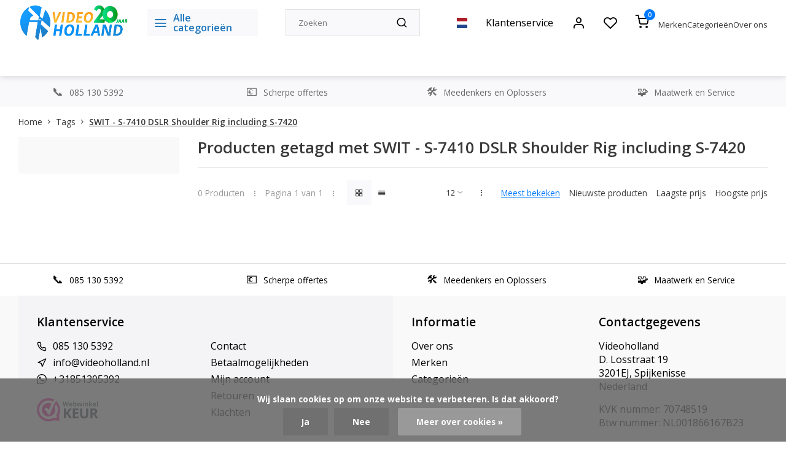

--- FILE ---
content_type: text/html;charset=utf-8
request_url: https://www.videoholland.nl/nl/tags/swit-s-7410-dslr-shoulder-rig-including-s-7420/
body_size: 25957
content:
<!DOCTYPE html><html lang="nl"><head><meta charset="utf-8"/><!-- [START] 'blocks/head.rain' --><!--

  (c) 2008-2026 Lightspeed Netherlands B.V.
  http://www.lightspeedhq.com
  Generated: 25-01-2026 @ 07:29:39

--><link rel="canonical" href="https://www.videoholland.nl/nl/tags/swit-s-7410-dslr-shoulder-rig-including-s-7420/"/><link rel="alternate" href="https://www.videoholland.nl/nl/index.rss" type="application/rss+xml" title="Nieuwe producten"/><link href="https://cdn.webshopapp.com/assets/cookielaw.css?2025-02-20" rel="stylesheet" type="text/css"/><meta name="robots" content="noodp,noydir"/><meta name="google-site-verification" content="c3bMtvUhJTGo7umA7u-haE2amiYYoqmDRWiHwR0Rhy4"/><meta name="google-site-verification" content="Xgw7tRTzzdHnNDzeX3KW12Uo3z07ilfeDUFoQIi95Tg"/><meta property="og:url" content="https://www.videoholland.nl/nl/tags/swit-s-7410-dslr-shoulder-rig-including-s-7420/?source=facebook"/><meta property="og:site_name" content="Videoholland"/><meta property="og:title" content="SWIT - S-7410 DSLR Shoulder Rig including S-7420"/><meta property="og:description" content="Videoholland - dé online video speciaalzaak"/><!--[if lt IE 9]><script src="https://cdn.webshopapp.com/assets/html5shiv.js?2025-02-20"></script><![endif]--><!-- [END] 'blocks/head.rain' --><meta http-equiv="X-UA-Compatible" content="IE=edge" /><title>SWIT - S-7410 DSLR Shoulder Rig including S-7420 - Videoholland</title><meta name="description" content="Videoholland - dé online video speciaalzaak"><meta name="keywords" content="SWIT, -, S-7410, DSLR, Shoulder, Rig, including, S-7420, Videoholland - dé online video speciaalzaak"><meta name="MobileOptimized" content="320"><meta name="HandheldFriendly" content="true"><meta name="viewport" content="width=device-width, initial-scale=1, initial-scale=1, minimum-scale=1, maximum-scale=1, user-scalable=no"><meta name="author" content="https://www.webdinge.nl/"><link rel="preload" href="https://fonts.googleapis.com/css2?family=Open+Sans:wght@600&amp;family=Open+Sans:wght@400;600;700;800;900&display=swap" as="style"><link rel="preconnect" href="//cdn.webshopapp.com/" crossorigin><link rel="preconnect" href="https://fonts.googleapis.com"><link rel="preconnect" href="https://fonts.gstatic.com" crossorigin><link rel="dns-prefetch" href="//cdn.webshopapp.com/"><link rel="dns-prefetch" href="https://fonts.googleapis.com"><link rel="dns-prefetch" href="https://fonts.gstatic.com" crossorigin><link rel="preload" as="style" href="https://cdn.webshopapp.com/shops/185564/themes/179566/assets/department-v3-functions.css?20260121112730"><link rel="preload" as="style" href="https://cdn.webshopapp.com/shops/185564/themes/179566/assets/theme-department-v3.css?20260121112730"><link rel="preload" as="script" href="https://cdn.webshopapp.com/shops/185564/themes/179566/assets/department-v3-functions.js?20260121112730"><link rel="preload" as="script" href="https://cdn.webshopapp.com/shops/185564/themes/179566/assets/theme-department-v3.js?20260121112730"><link rel="shortcut icon" href="https://cdn.webshopapp.com/shops/185564/themes/179566/v/2624645/assets/favicon.ico?20250521151548" type="image/x-icon" /><link href='https://fonts.googleapis.com/css2?family=Open+Sans:wght@600&amp;family=Open+Sans:wght@400;600;700;800;900&display=swap' rel='stylesheet'><link rel="stylesheet" href="https://cdn.webshopapp.com/shops/185564/themes/179566/assets/department-v3-functions.css?20260121112730" /><link rel="stylesheet" href="https://cdn.webshopapp.com/shops/185564/themes/179566/assets/theme-department-v3.css?20260121112730" /><script src="https://cdn.webshopapp.com/shops/185564/themes/179566/assets/jquery-3-5-1-min.js?20260121112730"></script><script>
 window.lazySizesConfig = window.lazySizesConfig || {};
 window.lazySizesConfig.lazyClass = 'lazy';
 window.lazySizesConfig.customMedia = {
    '--small': '(max-width: 753px)', //mob
    '--medium': '(max-width: 992px)' // tab
 };
 document.addEventListener('lazybeforeunveil', function(e){
    var bg = e.target.getAttribute('data-bg');
    if(bg){
        e.target.style.backgroundImage = 'url(' + bg + ')';
    }
 });
</script><script type="application/ld+json">
[
  {
    "@context": "https://schema.org/",
    "@type": "Organization",
    "url": "https://www.videoholland.nl/nl/",
    "name": "Videoholland",
    "legalName": "Videoholland",
    "description": "Videoholland - dé online video speciaalzaak",
    "logo": "https://cdn.webshopapp.com/shops/185564/themes/179566/v/2789590/assets/logo.png?20260121111459",
    "image": "https://cdn.webshopapp.com/shops/185564/themes/179566/assets/slide1-image.png?20260121112730",
    "contactPoint": {
      "@type": "ContactPoint",
      "contactType": "Customer service",
      "telephone": "085 130 5392"
    },
    "address": {
      "@type": "PostalAddress",
      "streetAddress": "D. Losstraat 19",
      "addressLocality": "Spijkenisse",
      "postalCode": "3201EJ",
      "addressCountry": "Nederland"
    }
      }
  ,
  {
  "@context": "https://schema.org",
  "@type": "BreadcrumbList",
    "itemListElement": [{
      "@type": "ListItem",
      "position": 1,
      "name": "Home",
      "item": "https://www.videoholland.nl/nl/"
    },        {
      "@type": "ListItem",
      "position": 2,
      "name": "Tags",
      "item": "https://www.videoholland.nl/nl/tags/"
    },         {
      "@type": "ListItem",
      "position": 3,
      "name": "SWIT - S-7410 DSLR Shoulder Rig including S-7420",
      "item": "https://www.videoholland.nl/nl/tags/swit-s-7410-dslr-shoulder-rig-including-s-7420/"
    }         ]
  }
              ]
</script></head><body><div class="main-container three-lines"><header id="header"><div class="inner-head"><div class="header flex flex-align-center flex-between container"><div class="logo flex flex-align-center  rect "><a href="https://www.videoholland.nl/nl/" title="Videoholland" ><img src="https://cdn.webshopapp.com/shops/185564/themes/179566/v/2802480/assets/mobile-logo.png?20260121112729" alt="Videoholland"width="240" height="60"  class="visible-mobile visible-tablet" /><img src="https://cdn.webshopapp.com/shops/185564/themes/179566/v/2789590/assets/logo.png?20260121111459" alt="Videoholland" width="240" height="60" class="visible-desktop"/></a><a class="all-cats btn-hover open_side" data-mposition="left" data-menu="cat_menu"><i class="icon-menu"></i><span class="visible-desktop">Alle categorieën</span></a></div><div class="search search-desk flex1 visible-desktop"><form action="https://www.videoholland.nl/nl/search/" method="get"><div class="clearable-input flex"><input type="text" name="q" class="search-query" autocomplete="off" placeholder="Zoeken" value="" x-webkit-speech/><span class="clear-search" data-clear-input><i class="icon-x"></i>Wissen</span><button type="submit" class="btn"><i class="icon-search"></i></button></div></form><div class="autocomplete dropdown-menu" role="menu"><div class="products grid grid-3 container"></div><div class="notfound">Geen producten gevonden</div><div class="more container"><a class="btn btn1" href="#">Bekijk alle resultaten<span> (0)</span></a></div></div></div><div class="tools-wrap flex flex-align-center"><div class="settings langs visible-desktop"><div class="select-dropdown flex flex-align-center flex-between"><span data-toggle="dropdown" class="flex flex-column btn-hover"><img src="https://cdn.webshopapp.com/shops/185564/themes/179566/assets/flag-nl.svg?20260121112730" alt="" width="17" height="17"/></span><div class="dropdown-menu" role="menu"><a href="https://www.videoholland.nl/nl/go/category/" lang="nl" title="Nederlands"><img class="flag-icon" src="https://cdn.webshopapp.com/shops/185564/themes/179566/assets/flag-nl.svg?20260121112730" alt="Nederlands" width="17" height="17"/></a><a href="https://www.videoholland.nl/us/go/category/" lang="us" title="English (US)"><img class="flag-icon" src="https://cdn.webshopapp.com/shops/185564/themes/179566/assets/flag-us.svg?20260121112730" alt="English (US)" width="17" height="17"/></a></div></div></div><div class="tool service visible-desktop"><a class="flex flex-align-center btn-hover" href="https://www.videoholland.nl/nl/service/">Klantenservice</a></div><div class="tool myacc"><a class="flex flex-align-center btn-hover open_side" href="javascript:;" data-menu="acc_login" data-mposition="right"><i class="icon-user"></i></a></div><div class="tool wishlist"><a class="flex flex-align-center btn-hover open_side" href="javascript:;" data-menu="acc_login" data-mposition="right"><i class="icon-heart"></i></a></div><div class="tool mini-cart"><a href="javascript:;" class="flex flex-column flex-align-center btn-hover open_side" data-menu="cart" data-mposition="right"><span class="i-wrap"><span class="ccnt">0</span><i class="icon-shopping-cart"></i></span></a></div></div><div class="header-links-below-cart visible-desktop"><ul class="simple-header-links"><li><a href="https://www.videoholland.nl/nl/brands/">Merken</a></li><li><a href="https://www.videoholland.nl/nl/catalog/">Categorieën</a></li><li><a href="https://www.videoholland.nl/nl/service/about/">Over ons</a></li></ul></div></div><nav id="menu" class="nav list-inline menu_style1 visible-desktop"><div class="container"><ul class="menu list-inline is_no-side"><li class="item sub use_mega"><a href="https://www.videoholland.nl/nl/camera-video/" title="Camera (video)">Camera (video)<i class="hidden-tab-ls icon-chevron-down"></i></a><div class="dropdown-menu"><ul class="col col_1"><li><a class="flex flex-between flex-align-center" href="https://www.videoholland.nl/nl/camera-video/blackmagic/" title="BlackMagic">BlackMagic</a></li><li><a class="flex flex-between flex-align-center" href="https://www.videoholland.nl/nl/camera-video/jvc/" title="JVC">JVC</a></li><li><a class="flex flex-between flex-align-center" href="https://www.videoholland.nl/nl/camera-video/sony/" title="Sony">Sony</a></li><li><a class="flex flex-between flex-align-center" href="https://www.videoholland.nl/nl/camera-video/panasonic/" title="Panasonic">Panasonic</a></li><li><a class="flex flex-between flex-align-center" href="https://www.videoholland.nl/nl/camera-video/canon/" title="Canon">Canon</a></li><li><a class="flex flex-between flex-align-center" href="https://www.videoholland.nl/nl/camera-video/ptz-optics/" title="PTZ Optics">PTZ Optics<i class="hidden-tab-ls icon-chevron-right"></i></a><ul class="dropdown-menu ss col col_1"><li class="sub-item-title">PTZ Optics</li><li><a class="flex flex-between flex-align-center" href="https://www.videoholland.nl/nl/camera-video/ptz-optics/ptz-optics-4k-modellen/" title="PTZ Optics 4K Modellen">PTZ Optics 4K Modellen</a></li><li><a class="flex flex-between flex-align-center" href="https://www.videoholland.nl/nl/camera-video/ptz-optics/ptzoptics-full-hd-models/" title="PTZOptics Full HD Models">PTZOptics Full HD Models</a></li><li><a class="flex flex-between flex-align-center" href="https://www.videoholland.nl/nl/camera-video/ptz-optics/ptz-optics-accessoires/" title="PTZ Optics Accessoires">PTZ Optics Accessoires</a></li><li><a class="flex flex-between flex-align-center" href="https://www.videoholland.nl/nl/camera-video/ptz-optics/4k-dante-av-h-solutions/" title="4K DANTE AV-H Solutions">4K DANTE AV-H Solutions</a></li><li><a class="flex flex-between flex-align-center" href="https://www.videoholland.nl/nl/camera-video/ptz-optics/huddlecamhd-all-in-one-video-conference-solutions/" title="HuddleCamHD All-in-one Video Conference Solutions        ">HuddleCamHD All-in-one Video Conference Solutions        </a></li><li><a class="flex flex-between flex-align-center" href="https://www.videoholland.nl/nl/camera-video/ptz-optics/ptzoptics-studio-boxcams/" title="PTZOptics Studio BoxCams">PTZOptics Studio BoxCams</a></li></ul></li><li><a class="flex flex-between flex-align-center" href="https://www.videoholland.nl/nl/camera-video/aida-imaging/" title="AIDA IMAGING">AIDA IMAGING<i class="hidden-tab-ls icon-chevron-right"></i></a><ul class="dropdown-menu ss col col_1"><li class="sub-item-title">AIDA IMAGING</li><li><a class="flex flex-between flex-align-center" href="https://www.videoholland.nl/nl/camera-video/aida-imaging/aida-full-hd-pov-cameras/" title="Aida Full HD POV Camera&#039;s">Aida Full HD POV Camera&#039;s</a></li><li><a class="flex flex-between flex-align-center" href="https://www.videoholland.nl/nl/camera-video/aida-imaging/aida-4k-pov-cameras/" title="Aida 4K POV Camera&#039;s">Aida 4K POV Camera&#039;s</a></li><li><a class="flex flex-between flex-align-center" href="https://www.videoholland.nl/nl/camera-video/aida-imaging/aida-fullhd-ptz-cameras/" title="Aida FullHD PTZ Camera&#039;s">Aida FullHD PTZ Camera&#039;s</a></li><li><a class="flex flex-between flex-align-center" href="https://www.videoholland.nl/nl/camera-video/aida-imaging/aida-4k-ptz-cameras/" title="Aida 4K PTZ Camera&#039;s">Aida 4K PTZ Camera&#039;s</a></li><li><a class="flex flex-between flex-align-center" href="https://www.videoholland.nl/nl/camera-video/aida-imaging/aida-hd-lenzen/" title="Aida HD Lenzen">Aida HD Lenzen</a></li><li><a class="flex flex-between flex-align-center" href="https://www.videoholland.nl/nl/camera-video/aida-imaging/aida-4k-lenzen/" title="Aida 4K Lenzen">Aida 4K Lenzen</a></li><li><a class="flex flex-between flex-align-center" href="https://www.videoholland.nl/nl/camera-video/aida-imaging/aida-visca-control/" title="Aida VISCA Control">Aida VISCA Control</a></li><li><a class="flex flex-between flex-align-center" href="https://www.videoholland.nl/nl/camera-video/aida-imaging/aida-converter/" title="Aida Converter">Aida Converter</a></li><li><a class="flex flex-between flex-align-center" href="https://www.videoholland.nl/nl/camera-video/aida-imaging/aida-sync-generator/" title="Aida Sync Generator">Aida Sync Generator</a></li><li><a class="flex flex-between flex-align-center" href="https://www.videoholland.nl/nl/camera-video/aida-imaging/aida-accessoires/" title="Aida Accessoires">Aida Accessoires</a></li></ul></li><li><a class="flex flex-between flex-align-center" href="https://www.videoholland.nl/nl/camera-video/insta360/" title="Insta360">Insta360</a></li><li><a class="flex flex-between flex-align-center" href="https://www.videoholland.nl/nl/camera-video/freefly/" title="Freefly">Freefly</a></li><li><a class="flex flex-between flex-align-center" href="https://www.videoholland.nl/nl/camera-video/everet-imaging/" title="Everet Imaging">Everet Imaging<i class="hidden-tab-ls icon-chevron-right"></i></a><ul class="dropdown-menu ss col col_1"><li class="sub-item-title">Everet Imaging</li><li><a class="flex flex-between flex-align-center" href="https://www.videoholland.nl/nl/camera-video/everet-imaging/everet-evpro-uhd-series/" title="Everet EVPRO UHD Series">Everet EVPRO UHD Series</a></li><li><a class="flex flex-between flex-align-center" href="https://www.videoholland.nl/nl/camera-video/everet-imaging/everet-evn-full-ndi-series/" title="Everet EVN Full NDI Series">Everet EVN Full NDI Series</a></li><li><a class="flex flex-between flex-align-center" href="https://www.videoholland.nl/nl/camera-video/everet-imaging/everet-evx-ndihx3-series/" title="Everet EVX NDI|HX3 Series">Everet EVX NDI|HX3 Series</a></li><li><a class="flex flex-between flex-align-center" href="https://www.videoholland.nl/nl/camera-video/everet-imaging/everet-evp-ndihx2-series/" title="Everet EVP NDI|HX2 Series">Everet EVP NDI|HX2 Series</a></li><li><a class="flex flex-between flex-align-center" href="https://www.videoholland.nl/nl/camera-video/everet-imaging/everet-evc-conference-series/" title="Everet EVC Conference Series">Everet EVC Conference Series</a></li><li><a class="flex flex-between flex-align-center" href="https://www.videoholland.nl/nl/camera-video/everet-imaging/everet-ptz-controller/" title="Everet PTZ Controller">Everet PTZ Controller</a></li><li><a class="flex flex-between flex-align-center" href="https://www.videoholland.nl/nl/camera-video/everet-imaging/everet-evz-ndi-box-cameras/" title="Everet EVZ NDI Box Cameras ">Everet EVZ NDI Box Cameras </a></li><li><a class="flex flex-between flex-align-center" href="https://www.videoholland.nl/nl/camera-video/everet-imaging/everet-accessories/" title="Everet Accessories">Everet Accessories</a></li></ul></li><li><a class="flex flex-between flex-align-center" href="https://www.videoholland.nl/nl/camera-video/ptz-control/" title="PTZ Control">PTZ Control</a></li></ul></div></li><li class="item sub use_mega"><a href="https://www.videoholland.nl/nl/converter-distributie/" title="Converter &amp; Distributie">Converter &amp; Distributie<i class="hidden-tab-ls icon-chevron-down"></i></a><div class="dropdown-menu"><ul class="col col_2"><li><a class="flex flex-between flex-align-center" href="https://www.videoholland.nl/nl/converter-distributie/blackmagic-design/" title="Blackmagic Design">Blackmagic Design<i class="hidden-tab-ls icon-chevron-right"></i></a><ul class="dropdown-menu ss col col_0"><li class="sub-item-title">Blackmagic Design</li><li><a class="flex flex-between flex-align-center" href="https://www.videoholland.nl/nl/converter-distributie/blackmagic-design/blackmagic-converters/" title="Blackmagic Converters">Blackmagic Converters</a></li><li><a class="flex flex-between flex-align-center" href="https://www.videoholland.nl/nl/converter-distributie/blackmagic-design/blackmagic-routing-distribution/" title="Blackmagic Routing &amp; Distribution">Blackmagic Routing &amp; Distribution</a></li><li><a class="flex flex-between flex-align-center" href="https://www.videoholland.nl/nl/converter-distributie/blackmagic-design/blackmagic-2110-ip-converter/" title="Blackmagic 2110 IP Converter">Blackmagic 2110 IP Converter</a></li><li><a class="flex flex-between flex-align-center" href="https://www.videoholland.nl/nl/converter-distributie/blackmagic-design/blackmagic-teranex-processing/" title="Blackmagic Teranex Processing">Blackmagic Teranex Processing</a></li></ul></li><li><a class="flex flex-between flex-align-center" href="https://www.videoholland.nl/nl/converter-distributie/datavideo-converter/" title="Datavideo Converter">Datavideo Converter</a></li><li><a class="flex flex-between flex-align-center" href="https://www.videoholland.nl/nl/converter-distributie/kramer-electronics/" title="Kramer Electronics">Kramer Electronics<i class="hidden-tab-ls icon-chevron-right"></i></a><ul class="dropdown-menu ss col col_1"><li class="sub-item-title">Kramer Electronics</li><li><a class="flex flex-between flex-align-center" href="https://www.videoholland.nl/nl/converter-distributie/kramer-electronics/rack-adapters/" title="RACK ADAPTERS">RACK ADAPTERS</a></li><li><a class="flex flex-between flex-align-center" href="https://www.videoholland.nl/nl/converter-distributie/kramer-electronics/audio-over-ip/" title="Audio Over IP">Audio Over IP</a></li><li><a class="flex flex-between flex-align-center" href="https://www.videoholland.nl/nl/converter-distributie/kramer-electronics/av-streamers/" title="AV Streamers">AV Streamers</a></li><li><a class="flex flex-between flex-align-center" href="https://www.videoholland.nl/nl/converter-distributie/kramer-electronics/distribution-amplifiers/" title="Distribution Amplifiers">Distribution Amplifiers</a></li><li><a class="flex flex-between flex-align-center" href="https://www.videoholland.nl/nl/converter-distributie/kramer-electronics/switchers/" title="Switchers">Switchers</a></li><li><a class="flex flex-between flex-align-center" href="https://www.videoholland.nl/nl/converter-distributie/kramer-electronics/matrix-switchers/" title="Matrix Switchers">Matrix Switchers</a></li><li><a class="flex flex-between flex-align-center" href="https://www.videoholland.nl/nl/converter-distributie/kramer-electronics/format-standards-converters/" title="Format - Standards Converters">Format - Standards Converters</a></li><li><a class="flex flex-between flex-align-center" href="https://www.videoholland.nl/nl/converter-distributie/kramer-electronics/step-in/" title="Step-In">Step-In</a></li><li><a class="flex flex-between flex-align-center" href="https://www.videoholland.nl/nl/converter-distributie/kramer-electronics/twisted-pair-interfaces/" title="Twisted-Pair Interfaces">Twisted-Pair Interfaces</a></li><li><a class="flex flex-between flex-align-center" href="https://www.videoholland.nl/nl/converter-distributie/kramer-electronics/fiber-optics-coax-extenders/" title="Fiber Optics - Coax Extenders">Fiber Optics - Coax Extenders</a></li><li><a class="flex flex-between flex-align-center" href="https://www.videoholland.nl/nl/converter-distributie/kramer-electronics/scan-converters-scalers/" title="Scan Converters - Scalers">Scan Converters - Scalers</a></li><li><a class="flex flex-between flex-align-center" href="https://www.videoholland.nl/nl/converter-distributie/kramer-electronics/display-controller/" title="DISPLAY CONTROLLER">DISPLAY CONTROLLER</a></li></ul></li><li><a class="flex flex-between flex-align-center" href="https://www.videoholland.nl/nl/converter-distributie/inogeni-converters-and-scalers/" title="INOGENI - Converters and Scalers ">INOGENI - Converters and Scalers </a></li><li><a class="flex flex-between flex-align-center" href="https://www.videoholland.nl/nl/converter-distributie/magewell-ndi-converter/" title="Magewell NDI Converter">Magewell NDI Converter</a></li><li><a class="flex flex-between flex-align-center" href="https://www.videoholland.nl/nl/converter-distributie/decimator-design/" title="Decimator Design">Decimator Design<i class="hidden-tab-ls icon-chevron-right"></i></a><ul class="dropdown-menu ss col col_0"><li class="sub-item-title">Decimator Design</li><li><a class="flex flex-between flex-align-center" href="https://www.videoholland.nl/nl/converter-distributie/decimator-design/decimator-design-converters/" title="Decimator Design Converters">Decimator Design Converters</a></li><li><a class="flex flex-between flex-align-center" href="https://www.videoholland.nl/nl/converter-distributie/decimator-design/decimator-design-multiviewers/" title="Decimator Design Multiviewers">Decimator Design Multiviewers</a></li></ul></li><li><a class="flex flex-between flex-align-center" href="https://www.videoholland.nl/nl/converter-distributie/swit-converter/" title="Swit Converter">Swit Converter</a></li><li><a class="flex flex-between flex-align-center" href="https://www.videoholland.nl/nl/converter-distributie/roland-video-processor-converters/" title="Roland Video Processor / Converters">Roland Video Processor / Converters</a></li><li><a class="flex flex-between flex-align-center" href="https://www.videoholland.nl/nl/converter-distributie/fieldcast-optical-fiber/" title="Fieldcast Optical Fiber">Fieldcast Optical Fiber<i class="hidden-tab-ls icon-chevron-right"></i></a><ul class="dropdown-menu ss col col_0"><li class="sub-item-title">Fieldcast Optical Fiber</li><li><a class="flex flex-between flex-align-center" href="https://www.videoholland.nl/nl/converter-distributie/fieldcast-optical-fiber/fieldcast-ptz-fiber-solutions/" title="FieldCast PTZ Fiber Solutions">FieldCast PTZ Fiber Solutions</a></li><li><a class="flex flex-between flex-align-center" href="https://www.videoholland.nl/nl/converter-distributie/fieldcast-optical-fiber/fieldcast-standalone-converters/" title="FieldCast Standalone Converters">FieldCast Standalone Converters</a></li><li><a class="flex flex-between flex-align-center" href="https://www.videoholland.nl/nl/converter-distributie/fieldcast-optical-fiber/fieldcast-adapters/" title="FieldCast Adapters">FieldCast Adapters</a></li><li><a class="flex flex-between flex-align-center" href="https://www.videoholland.nl/nl/converter-distributie/fieldcast-optical-fiber/fieldcast-power-solutions/" title="Fieldcast Power Solutions">Fieldcast Power Solutions</a></li></ul></li><li><a class="flex flex-between flex-align-center" href="https://www.videoholland.nl/nl/converter-distributie/middle-things-optical-fiber/" title="Middle Things Optical Fiber">Middle Things Optical Fiber</a></li><li><a class="flex flex-between flex-align-center" href="https://www.videoholland.nl/nl/converter-distributie/science-image/" title="Science Image">Science Image</a></li><li><a class="flex flex-between flex-align-center" href="https://www.videoholland.nl/nl/converter-distributie/lumantek-converter/" title="Lumantek Converter">Lumantek Converter</a></li><li><a class="flex flex-between flex-align-center" href="https://www.videoholland.nl/nl/converter-distributie/aja-mini-converters/" title="AJA Mini-Converters">AJA Mini-Converters<i class="hidden-tab-ls icon-chevron-right"></i></a><ul class="dropdown-menu ss col col_1"><li class="sub-item-title">AJA Mini-Converters</li><li><a class="flex flex-between flex-align-center" href="https://www.videoholland.nl/nl/converter-distributie/aja-mini-converters/aja-infrastructure/" title="AJA Infrastructure">AJA Infrastructure</a></li><li><a class="flex flex-between flex-align-center" href="https://www.videoholland.nl/nl/converter-distributie/aja-mini-converters/aja-hdmi-converters/" title="AJA HDMI Converters">AJA HDMI Converters</a></li><li><a class="flex flex-between flex-align-center" href="https://www.videoholland.nl/nl/converter-distributie/aja-mini-converters/aja-scaling-converters/" title="AJA Scaling Converters">AJA Scaling Converters</a></li><li><a class="flex flex-between flex-align-center" href="https://www.videoholland.nl/nl/converter-distributie/aja-mini-converters/aja-fiber-converters/" title="AJA Fiber Converters">AJA Fiber Converters<i class="icon-chevron-right"></i></a><ul class="dropdown-menu sss col col_1"><li class="sub-item-title">AJA Fiber Converters</li><li><a class="flex flex-between flex-align-center" href="https://www.videoholland.nl/nl/converter-distributie/aja-mini-converters/aja-fiber-converters/aja-lc-single-mode-3g/" title="Aja LC Single Mode 3G">Aja LC Single Mode 3G</a></li><li><a class="flex flex-between flex-align-center" href="https://www.videoholland.nl/nl/converter-distributie/aja-mini-converters/aja-fiber-converters/sc-single-mode-3g/" title="SC Single Mode 3G">SC Single Mode 3G</a></li><li><a class="flex flex-between flex-align-center" href="https://www.videoholland.nl/nl/converter-distributie/aja-mini-converters/aja-fiber-converters/st-single-mode-3g/" title="ST Single Mode 3G">ST Single Mode 3G</a></li><li><a class="flex flex-between flex-align-center" href="https://www.videoholland.nl/nl/converter-distributie/aja-mini-converters/aja-fiber-converters/hdmi-single-mode/" title="HDMI Single Mode">HDMI Single Mode</a></li><li><a class="flex flex-between flex-align-center" href="https://www.videoholland.nl/nl/converter-distributie/aja-mini-converters/aja-fiber-converters/lc-single-mode-3g/" title="LC Single Mode 3G">LC Single Mode 3G</a></li><li><a class="flex flex-between flex-align-center" href="https://www.videoholland.nl/nl/converter-distributie/aja-mini-converters/aja-fiber-converters/aja-st-single-mode-12g/" title="AJA ST Single Mode 12G">AJA ST Single Mode 12G</a></li><li><a class="flex flex-between flex-align-center" href="https://www.videoholland.nl/nl/converter-distributie/aja-mini-converters/aja-fiber-converters/aja-lc-single-mode-12g/" title="Aja LC Single Mode 12G">Aja LC Single Mode 12G</a></li></ul></li><li><a class="flex flex-between flex-align-center" href="https://www.videoholland.nl/nl/converter-distributie/aja-mini-converters/aja-scan-converters/" title="AJA Scan Converters">AJA Scan Converters</a></li><li><a class="flex flex-between flex-align-center" href="https://www.videoholland.nl/nl/converter-distributie/aja-mini-converters/aja-ip-converters/" title="AJA IP Converters">AJA IP Converters</a></li><li><a class="flex flex-between flex-align-center" href="https://www.videoholland.nl/nl/converter-distributie/aja-mini-converters/aja-analog-converters/" title="AJA Analog Converters">AJA Analog Converters</a></li><li><a class="flex flex-between flex-align-center" href="https://www.videoholland.nl/nl/converter-distributie/aja-mini-converters/aja-mini-converter-accessories/" title="AJA Mini Converter Accessories">AJA Mini Converter Accessories</a></li></ul></li><li><a class="flex flex-between flex-align-center" href="https://www.videoholland.nl/nl/converter-distributie/aja-color/" title="AJA Color">AJA Color</a></li><li><a class="flex flex-between flex-align-center" href="https://www.videoholland.nl/nl/converter-distributie/aja-opengear/" title="AJA  openGear">AJA  openGear</a></li><li><a class="flex flex-between flex-align-center" href="https://www.videoholland.nl/nl/converter-distributie/aja-frame-synchronizer/" title="AJA Frame Synchronizer">AJA Frame Synchronizer</a></li><li><a class="flex flex-between flex-align-center" href="https://www.videoholland.nl/nl/converter-distributie/aja-routers/" title="AJA Routers">AJA Routers</a></li></ul></div></li><li class="item sub use_mega"><a href="https://www.videoholland.nl/nl/video-switcher/" title="Video Switcher">Video Switcher<i class="hidden-tab-ls icon-chevron-down"></i></a><div class="dropdown-menu"><ul class="col col_2"><li><a class="flex flex-between flex-align-center" href="https://www.videoholland.nl/nl/video-switcher/blackmagic/" title="Blackmagic">Blackmagic<i class="hidden-tab-ls icon-chevron-right"></i></a><ul class="dropdown-menu ss col col_0"><li class="sub-item-title">Blackmagic</li><li><a class="flex flex-between flex-align-center" href="https://www.videoholland.nl/nl/video-switcher/blackmagic/blackmagic-atem-switchers/" title="Blackmagic Atem Switchers">Blackmagic Atem Switchers</a></li></ul></li><li><a class="flex flex-between flex-align-center" href="https://www.videoholland.nl/nl/video-switcher/acme-video-solutions/" title="ACME VIDEO SOLUTIONS">ACME VIDEO SOLUTIONS</a></li><li><a class="flex flex-between flex-align-center" href="https://www.videoholland.nl/nl/video-switcher/inogeni-video-mixers/" title="Inogeni Video Mixers">Inogeni Video Mixers</a></li><li><a class="flex flex-between flex-align-center" href="https://www.videoholland.nl/nl/video-switcher/roland-video-mixers-switchers/" title="Roland Video Mixers &amp; Switchers">Roland Video Mixers &amp; Switchers</a></li><li><a class="flex flex-between flex-align-center" href="https://www.videoholland.nl/nl/video-switcher/sprolink/" title="Sprolink">Sprolink</a></li><li><a class="flex flex-between flex-align-center" href="https://www.videoholland.nl/nl/video-switcher/elgato/" title="Elgato">Elgato</a></li><li><a class="flex flex-between flex-align-center" href="https://www.videoholland.nl/nl/video-switcher/cerevo-flextally/" title="Cerevo Flextally">Cerevo Flextally</a></li><li><a class="flex flex-between flex-align-center" href="https://www.videoholland.nl/nl/video-switcher/mix-it/" title="Mix-It">Mix-It</a></li><li><a class="flex flex-between flex-align-center" href="https://www.videoholland.nl/nl/video-switcher/cuebi-wireless-tally/" title="Cuebi Wireless Tally">Cuebi Wireless Tally</a></li><li><a class="flex flex-between flex-align-center" href="https://www.videoholland.nl/nl/video-switcher/middle-things/" title="Middle Things">Middle Things</a></li><li><a class="flex flex-between flex-align-center" href="https://www.videoholland.nl/nl/video-switcher/magewell/" title="Magewell">Magewell</a></li><li><a class="flex flex-between flex-align-center" href="https://www.videoholland.nl/nl/video-switcher/xwell/" title="XWell">XWell</a></li><li><a class="flex flex-between flex-align-center" href="https://www.videoholland.nl/nl/video-switcher/chromakey/" title="Chromakey">Chromakey</a></li><li><a class="flex flex-between flex-align-center" href="https://www.videoholland.nl/nl/video-switcher/intercom/" title="Intercom">Intercom<i class="hidden-tab-ls icon-chevron-right"></i></a><ul class="dropdown-menu ss col col_0"><li class="sub-item-title">Intercom</li><li><a class="flex flex-between flex-align-center" href="https://www.videoholland.nl/nl/video-switcher/intercom/greengo-intercom/" title="GreenGo Intercom">GreenGo Intercom</a></li><li><a class="flex flex-between flex-align-center" href="https://www.videoholland.nl/nl/video-switcher/intercom/hollyland-intercom/" title="Hollyland Intercom">Hollyland Intercom</a></li><li><a class="flex flex-between flex-align-center" href="https://www.videoholland.nl/nl/video-switcher/intercom/datavideo-intercom-systems/" title="Datavideo Intercom Systems">Datavideo Intercom Systems</a></li></ul></li><li><a class="flex flex-between flex-align-center" href="https://www.videoholland.nl/nl/video-switcher/hollyland-tally/" title="Hollyland Tally">Hollyland Tally</a></li><li><a class="flex flex-between flex-align-center" href="https://www.videoholland.nl/nl/video-switcher/skaarhoj-controllers/" title="Skaarhoj Controllers">Skaarhoj Controllers<i class="hidden-tab-ls icon-chevron-right"></i></a><ul class="dropdown-menu ss col col_0"><li class="sub-item-title">Skaarhoj Controllers</li><li><a class="flex flex-between flex-align-center" href="https://www.videoholland.nl/nl/video-switcher/skaarhoj-controllers/skaarhoj-switching-control/" title="Skaarhoj Switching Control">Skaarhoj Switching Control</a></li><li><a class="flex flex-between flex-align-center" href="https://www.videoholland.nl/nl/video-switcher/skaarhoj-controllers/skaarhoj-shading-control/" title="Skaarhoj Shading Control">Skaarhoj Shading Control</a></li><li><a class="flex flex-between flex-align-center" href="https://www.videoholland.nl/nl/video-switcher/skaarhoj-controllers/skaarhoj-replay-control/" title="Skaarhoj Replay Control">Skaarhoj Replay Control</a></li><li><a class="flex flex-between flex-align-center" href="https://www.videoholland.nl/nl/video-switcher/skaarhoj-controllers/skaarhoj-link-io/" title="Skaarhoj Link IO">Skaarhoj Link IO</a></li></ul></li><li><a class="flex flex-between flex-align-center" href="https://www.videoholland.nl/nl/video-switcher/rgblink/" title="RGBlink">RGBlink</a></li></ul></div></li><li class="item sub use_mega"><a href="https://www.videoholland.nl/nl/statief-slider-gimbal/" title="Statief / Slider / Gimbal">Statief / Slider / Gimbal<i class="hidden-tab-ls icon-chevron-down"></i></a><div class="dropdown-menu"><ul class="col col_1"><li><a class="flex flex-between flex-align-center" href="https://www.videoholland.nl/nl/statief-slider-gimbal/sachtler/" title="Sachtler">Sachtler<i class="hidden-tab-ls icon-chevron-right"></i></a><ul class="dropdown-menu ss col col_2"><li class="sub-item-title">Sachtler</li><li><a class="flex flex-between flex-align-center" href="https://www.videoholland.nl/nl/statief-slider-gimbal/sachtler/sachtler-ace-kit-0-4-2-8-kg/" title="Sachtler Ace Kit (0-4/2-8 kg)">Sachtler Ace Kit (0-4/2-8 kg)</a></li><li><a class="flex flex-between flex-align-center" href="https://www.videoholland.nl/nl/statief-slider-gimbal/sachtler/sachtler-fsb-4-0-4-kg/" title="Sachtler FSB-4 (0-4 kg)">Sachtler FSB-4 (0-4 kg)</a></li><li><a class="flex flex-between flex-align-center" href="https://www.videoholland.nl/nl/statief-slider-gimbal/sachtler/sachtler-fsb-6-mk-ii-0-8-kg/" title="Sachtler FSB 6 MK II (0-8 kg)">Sachtler FSB 6 MK II (0-8 kg)</a></li><li><a class="flex flex-between flex-align-center" href="https://www.videoholland.nl/nl/statief-slider-gimbal/sachtler/sachtler-fsb-8-mk-ii-0-12-kg/" title="Sachtler FSB 8 MK II (0-12 kg)">Sachtler FSB 8 MK II (0-12 kg)</a></li><li><a class="flex flex-between flex-align-center" href="https://www.videoholland.nl/nl/statief-slider-gimbal/sachtler/sachtler-fsb-10-mk-ii-0-12-kg/" title="Sachtler FSB 10 MK II (0-12 kg)">Sachtler FSB 10 MK II (0-12 kg)</a></li><li><a class="flex flex-between flex-align-center" href="https://www.videoholland.nl/nl/statief-slider-gimbal/sachtler/sachtler-fsb-14t-mk-ii-0-16-kg/" title="Sachtler FSB 14T MK II (0-16 kg)">Sachtler FSB 14T MK II (0-16 kg)</a></li><li><a class="flex flex-between flex-align-center" href="https://www.videoholland.nl/nl/statief-slider-gimbal/sachtler/sachtler-aktiv6-0-8-kg/" title="Sachtler aktiv6 (0-8 kg)">Sachtler aktiv6 (0-8 kg)</a></li><li><a class="flex flex-between flex-align-center" href="https://www.videoholland.nl/nl/statief-slider-gimbal/sachtler/sachtler-aktiv8-0-12-kg/" title="Sachtler aktiv8 (0-12 kg)">Sachtler aktiv8 (0-12 kg)</a></li><li><a class="flex flex-between flex-align-center" href="https://www.videoholland.nl/nl/statief-slider-gimbal/sachtler/sachtler-aktiv10-0-12-kg/" title="Sachtler aktiv10 (0-12 kg)">Sachtler aktiv10 (0-12 kg)</a></li><li><a class="flex flex-between flex-align-center" href="https://www.videoholland.nl/nl/statief-slider-gimbal/sachtler/sachtler-aktiv12t-0-14-kg/" title="Sachtler aktiv12T (0-14 kg)">Sachtler aktiv12T (0-14 kg)</a></li><li><a class="flex flex-between flex-align-center" href="https://www.videoholland.nl/nl/statief-slider-gimbal/sachtler/sachtler-aktiv14t-0-16-kg/" title="Sachtler aktiv14T (0-16 kg)">Sachtler aktiv14T (0-16 kg)</a></li><li><a class="flex flex-between flex-align-center" href="https://www.videoholland.nl/nl/statief-slider-gimbal/sachtler/sachtler-systeem-sb-18-2-22-kg/" title="Sachtler Systeem SB-18 (2-22 kg)">Sachtler Systeem SB-18 (2-22 kg)</a></li><li><a class="flex flex-between flex-align-center" href="https://www.videoholland.nl/nl/statief-slider-gimbal/sachtler/sachtler-systeem-20-s1-2-28-kg/" title="Sachtler Systeem 20-S1 (2-28 kg)">Sachtler Systeem 20-S1 (2-28 kg)</a></li><li><a class="flex flex-between flex-align-center" href="https://www.videoholland.nl/nl/statief-slider-gimbal/sachtler/sachtler-systeem-sb-25-8-35-kg/" title="Sachtler Systeem SB-25 (8-35 kg)">Sachtler Systeem SB-25 (8-35 kg)</a></li><li><a class="flex flex-between flex-align-center" href="https://www.videoholland.nl/nl/statief-slider-gimbal/sachtler/sachtler-systeem-sb-30-3-35-kg/" title="Sachtler Systeem SB-30 (3-35 kg)">Sachtler Systeem SB-30 (3-35 kg)</a></li><li><a class="flex flex-between flex-align-center" href="https://www.videoholland.nl/nl/statief-slider-gimbal/sachtler/tripod-systems-film-hd-2-22-kg/" title="Tripod systems Film / HD (2-22 kg)">Tripod systems Film / HD (2-22 kg)</a></li><li><a class="flex flex-between flex-align-center" href="https://www.videoholland.nl/nl/statief-slider-gimbal/sachtler/sachtler-statief/" title="Sachtler Statief">Sachtler Statief</a></li><li><a class="flex flex-between flex-align-center" href="https://www.videoholland.nl/nl/statief-slider-gimbal/sachtler/sachtler-statiefkop/" title="Sachtler Statiefkop">Sachtler Statiefkop</a></li><li><a class="flex flex-between flex-align-center" href="https://www.videoholland.nl/nl/statief-slider-gimbal/sachtler/sachtler-statieftas-en-foudraal/" title="Sachtler Statieftas en Foudraal">Sachtler Statieftas en Foudraal</a></li><li><a class="flex flex-between flex-align-center" href="https://www.videoholland.nl/nl/statief-slider-gimbal/sachtler/sachtler-accessoires/" title="Sachtler Accessoires">Sachtler Accessoires</a></li></ul></li><li><a class="flex flex-between flex-align-center" href="https://www.videoholland.nl/nl/statief-slider-gimbal/manfrotto/" title="Manfrotto">Manfrotto<i class="hidden-tab-ls icon-chevron-right"></i></a><ul class="dropdown-menu ss col col_0"><li class="sub-item-title">Manfrotto</li><li><a class="flex flex-between flex-align-center" href="https://www.videoholland.nl/nl/statief-slider-gimbal/manfrotto/manfrotto-statief-kit/" title="Manfrotto Statief Kit">Manfrotto Statief Kit</a></li><li><a class="flex flex-between flex-align-center" href="https://www.videoholland.nl/nl/statief-slider-gimbal/manfrotto/manfrotto-remote-controller/" title="Manfrotto Remote Controller">Manfrotto Remote Controller</a></li><li><a class="flex flex-between flex-align-center" href="https://www.videoholland.nl/nl/statief-slider-gimbal/manfrotto/manfrotto-heads/" title="Manfrotto Heads">Manfrotto Heads</a></li><li><a class="flex flex-between flex-align-center" href="https://www.videoholland.nl/nl/statief-slider-gimbal/manfrotto/manfrotto-dollies-and-spreaders/" title="Manfrotto Dollies and Spreaders">Manfrotto Dollies and Spreaders</a></li></ul></li><li><a class="flex flex-between flex-align-center" href="https://www.videoholland.nl/nl/statief-slider-gimbal/libec-statief/" title="LIBEC statief">LIBEC statief<i class="hidden-tab-ls icon-chevron-right"></i></a><ul class="dropdown-menu ss col col_1"><li class="sub-item-title">LIBEC statief</li><li><a class="flex flex-between flex-align-center" href="https://www.videoholland.nl/nl/statief-slider-gimbal/libec-statief/libec-monopod/" title="Libec Monopod">Libec Monopod</a></li><li><a class="flex flex-between flex-align-center" href="https://www.videoholland.nl/nl/statief-slider-gimbal/libec-statief/libec-accessories/" title="Libec Accessories">Libec Accessories</a></li><li><a class="flex flex-between flex-align-center" href="https://www.videoholland.nl/nl/statief-slider-gimbal/libec-statief/libec-tripod-systems/" title="Libec Tripod Systems">Libec Tripod Systems</a></li><li><a class="flex flex-between flex-align-center" href="https://www.videoholland.nl/nl/statief-slider-gimbal/libec-statief/libec-heads/" title="Libec Heads">Libec Heads</a></li><li><a class="flex flex-between flex-align-center" href="https://www.videoholland.nl/nl/statief-slider-gimbal/libec-statief/libec-dolly/" title="Libec Dolly">Libec Dolly</a></li><li><a class="flex flex-between flex-align-center" href="https://www.videoholland.nl/nl/statief-slider-gimbal/libec-statief/libec-remote-controls/" title="Libec Remote Controls">Libec Remote Controls</a></li><li><a class="flex flex-between flex-align-center" href="https://www.videoholland.nl/nl/statief-slider-gimbal/libec-statief/libec-jib/" title="Libec Jib">Libec Jib</a></li><li><a class="flex flex-between flex-align-center" href="https://www.videoholland.nl/nl/statief-slider-gimbal/libec-statief/libec-pedestals/" title="Libec Pedestals">Libec Pedestals</a></li></ul></li><li><a class="flex flex-between flex-align-center" href="https://www.videoholland.nl/nl/statief-slider-gimbal/schouder-statieven/" title="Schouder Statieven">Schouder Statieven</a></li><li><a class="flex flex-between flex-align-center" href="https://www.videoholland.nl/nl/statief-slider-gimbal/camgear/" title="Camgear">Camgear<i class="hidden-tab-ls icon-chevron-right"></i></a><ul class="dropdown-menu ss col col_0"><li class="sub-item-title">Camgear</li><li><a class="flex flex-between flex-align-center" href="https://www.videoholland.nl/nl/statief-slider-gimbal/camgear/camgear-mark-4-tot-7-kg/" title="Camgear Mark 4 tot 7 kg">Camgear Mark 4 tot 7 kg</a></li><li><a class="flex flex-between flex-align-center" href="https://www.videoholland.nl/nl/statief-slider-gimbal/camgear/camgear-mark-6-tot-10-kg/" title="Camgear Mark 6 tot 10 kg">Camgear Mark 6 tot 10 kg</a></li><li><a class="flex flex-between flex-align-center" href="https://www.videoholland.nl/nl/statief-slider-gimbal/camgear/camgear-dv6p-tot-10-kg/" title="Camgear DV6P tot 10 kg">Camgear DV6P tot 10 kg</a></li><li><a class="flex flex-between flex-align-center" href="https://www.videoholland.nl/nl/statief-slider-gimbal/camgear/camgear-v10-tot-12-kg/" title="Camgear V10 tot 12 kg">Camgear V10 tot 12 kg</a></li></ul></li><li><a class="flex flex-between flex-align-center" href="https://www.videoholland.nl/nl/statief-slider-gimbal/zacuto/" title="Zacuto">Zacuto<i class="hidden-tab-ls icon-chevron-right"></i></a><ul class="dropdown-menu ss col col_2"><li class="sub-item-title">Zacuto</li><li><a class="flex flex-between flex-align-center" href="https://www.videoholland.nl/nl/statief-slider-gimbal/zacuto/zacuto-next-gen-recoil-rigs/" title="Zacuto Next Gen Recoil Rigs">Zacuto Next Gen Recoil Rigs</a></li><li><a class="flex flex-between flex-align-center" href="https://www.videoholland.nl/nl/statief-slider-gimbal/zacuto/zacuto-sony-fx9-accesories/" title="ZACUTO SONY FX9 &amp; ACCESORIES">ZACUTO SONY FX9 &amp; ACCESORIES</a></li><li><a class="flex flex-between flex-align-center" href="https://www.videoholland.nl/nl/statief-slider-gimbal/zacuto/zacuto-runngun-rigs/" title="Zacuto Run&#039;n&#039;Gun Rigs">Zacuto Run&#039;n&#039;Gun Rigs</a></li><li><a class="flex flex-between flex-align-center" href="https://www.videoholland.nl/nl/statief-slider-gimbal/zacuto/zacuto-baseplate/" title="Zacuto Baseplate">Zacuto Baseplate</a></li><li><a class="flex flex-between flex-align-center" href="https://www.videoholland.nl/nl/statief-slider-gimbal/zacuto/zacuto-shoulder-mounting/" title="Zacuto Shoulder Mounting">Zacuto Shoulder Mounting</a></li><li><a class="flex flex-between flex-align-center" href="https://www.videoholland.nl/nl/statief-slider-gimbal/zacuto/zacuto-handgrips/" title="Zacuto Handgrips">Zacuto Handgrips</a></li><li><a class="flex flex-between flex-align-center" href="https://www.videoholland.nl/nl/statief-slider-gimbal/zacuto/zacuto-z-rail-mounts-top-plates/" title="Zacuto Z-Rail Mounts &amp; Top Plates">Zacuto Z-Rail Mounts &amp; Top Plates</a></li><li><a class="flex flex-between flex-align-center" href="https://www.videoholland.nl/nl/statief-slider-gimbal/zacuto/zacuto-follow-focus/" title="Zacuto Follow Focus">Zacuto Follow Focus</a></li><li><a class="flex flex-between flex-align-center" href="https://www.videoholland.nl/nl/statief-slider-gimbal/zacuto/zacuto-lens-supports/" title="Zacuto Lens Supports">Zacuto Lens Supports</a></li><li><a class="flex flex-between flex-align-center" href="https://www.videoholland.nl/nl/statief-slider-gimbal/zacuto/zacuto-z-arm-kits/" title="Zacuto Z-Arm Kits">Zacuto Z-Arm Kits</a></li><li><a class="flex flex-between flex-align-center" href="https://www.videoholland.nl/nl/statief-slider-gimbal/zacuto/zacuto-z-arms-mounts/" title="Zacuto Z-Arms &amp; Mounts">Zacuto Z-Arms &amp; Mounts</a></li><li><a class="flex flex-between flex-align-center" href="https://www.videoholland.nl/nl/statief-slider-gimbal/zacuto/zacuto-cables/" title="Zacuto Cables">Zacuto Cables</a></li><li><a class="flex flex-between flex-align-center" href="https://www.videoholland.nl/nl/statief-slider-gimbal/zacuto/zacuto-canon-c100-c300-c500/" title="Zacuto Canon C100, C300 &amp; C500">Zacuto Canon C100, C300 &amp; C500</a></li><li><a class="flex flex-between flex-align-center" href="https://www.videoholland.nl/nl/statief-slider-gimbal/zacuto/zacuto-canon-c200-accessoires/" title="Zacuto Canon C200 Accessoires">Zacuto Canon C200 Accessoires</a></li><li><a class="flex flex-between flex-align-center" href="https://www.videoholland.nl/nl/statief-slider-gimbal/zacuto/zacuto-panasonic-lumix-gh5/" title="Zacuto Panasonic Lumix GH5">Zacuto Panasonic Lumix GH5</a></li><li><a class="flex flex-between flex-align-center" href="https://www.videoholland.nl/nl/statief-slider-gimbal/zacuto/panasonic-eva1-accessoires/" title="Panasonic EVA1 Accessoires">Panasonic EVA1 Accessoires</a></li><li><a class="flex flex-between flex-align-center" href="https://www.videoholland.nl/nl/statief-slider-gimbal/zacuto/sony-a7iii-a7riii-a9/" title="Sony A7III, A7RIII, A9">Sony A7III, A7RIII, A9</a></li><li><a class="flex flex-between flex-align-center" href="https://www.videoholland.nl/nl/statief-slider-gimbal/zacuto/sony-fs7-accessoires/" title="Sony FS7 Accessoires">Sony FS7 Accessoires</a></li><li><a class="flex flex-between flex-align-center" href="https://www.videoholland.nl/nl/statief-slider-gimbal/zacuto/sony-fs5-accessoires/" title="Sony FS5 Accessoires">Sony FS5 Accessoires</a></li><li><a class="flex flex-between flex-align-center" href="https://www.videoholland.nl/nl/statief-slider-gimbal/zacuto/dslr-mirrorless-accessoires/" title="DSLR &amp; Mirrorless Accessoires">DSLR &amp; Mirrorless Accessoires</a></li><li><a class="flex flex-between flex-align-center" href="https://www.videoholland.nl/nl/statief-slider-gimbal/zacuto/zacuto-gripper-batteries/" title="Zacuto Gripper Batteries">Zacuto Gripper Batteries</a></li><li><a class="flex flex-between flex-align-center" href="https://www.videoholland.nl/nl/statief-slider-gimbal/zacuto/viewfinder-loupes/" title="Viewfinder Loupes">Viewfinder Loupes</a></li><li><a class="flex flex-between flex-align-center" href="https://www.videoholland.nl/nl/statief-slider-gimbal/zacuto/sony-fx6-accessories/" title="Sony FX6 &amp; Accessories">Sony FX6 &amp; Accessories</a></li><li><a class="flex flex-between flex-align-center" href="https://www.videoholland.nl/nl/statief-slider-gimbal/zacuto/act-recoils/" title="ACT RECOILS">ACT RECOILS</a></li><li><a class="flex flex-between flex-align-center" href="https://www.videoholland.nl/nl/statief-slider-gimbal/zacuto/act-cages-accessories/" title="ACT CAGES &amp; ACCESSORIES">ACT CAGES &amp; ACCESSORIES</a></li><li><a class="flex flex-between flex-align-center" href="https://www.videoholland.nl/nl/statief-slider-gimbal/zacuto/red-accessories/" title="RED Accessories">RED Accessories</a></li><li><a class="flex flex-between flex-align-center" href="https://www.videoholland.nl/nl/statief-slider-gimbal/zacuto/z-finder-products/" title="Z-Finder Products">Z-Finder Products</a></li></ul></li><li><a class="flex flex-between flex-align-center" href="https://www.videoholland.nl/nl/statief-slider-gimbal/freefly-movi/" title="Freefly Movi">Freefly Movi<i class="hidden-tab-ls icon-chevron-right"></i></a><ul class="dropdown-menu ss col col_0"><li class="sub-item-title">Freefly Movi</li><li><a class="flex flex-between flex-align-center" href="https://www.videoholland.nl/nl/statief-slider-gimbal/freefly-movi/freefly-gimbals/" title="Freefly Gimbals">Freefly Gimbals</a></li><li><a class="flex flex-between flex-align-center" href="https://www.videoholland.nl/nl/statief-slider-gimbal/freefly-movi/freefly-movi-control/" title="Freefly Movi Control">Freefly Movi Control</a></li><li><a class="flex flex-between flex-align-center" href="https://www.videoholland.nl/nl/statief-slider-gimbal/freefly-movi/freefly-movi-power/" title="Freefly Movi Power">Freefly Movi Power</a></li><li><a class="flex flex-between flex-align-center" href="https://www.videoholland.nl/nl/statief-slider-gimbal/freefly-movi/freefly-movi-mounting/" title="Freefly Movi Mounting">Freefly Movi Mounting</a></li></ul></li><li><a class="flex flex-between flex-align-center" href="https://www.videoholland.nl/nl/statief-slider-gimbal/statiefplaat/" title="Statiefplaat">Statiefplaat</a></li><li><a class="flex flex-between flex-align-center" href="https://www.videoholland.nl/nl/statief-slider-gimbal/inovativ-carts/" title="INOVATIV CARTS">INOVATIV CARTS</a></li><li><a class="flex flex-between flex-align-center" href="https://www.videoholland.nl/nl/statief-slider-gimbal/sirui-videostatief/" title="Sirui Videostatief">Sirui Videostatief</a></li><li><a class="flex flex-between flex-align-center" href="https://www.videoholland.nl/nl/statief-slider-gimbal/accsoon-camera-slider/" title="Accsoon Camera Slider">Accsoon Camera Slider</a></li></ul></div></li><li class="item sub use_mega"><a href="https://www.videoholland.nl/nl/computer/" title="Computer">Computer<i class="hidden-tab-ls icon-chevron-down"></i></a><div class="dropdown-menu"><ul class="col col_0"><li><a class="flex flex-between flex-align-center" href="https://www.videoholland.nl/nl/computer/montage-software/" title="Montage Software">Montage Software<i class="hidden-tab-ls icon-chevron-right"></i></a><ul class="dropdown-menu ss col col_0"><li class="sub-item-title">Montage Software</li><li><a class="flex flex-between flex-align-center" href="https://www.videoholland.nl/nl/computer/montage-software/grass-valley-edius-software/" title="Grass Valley Edius Software">Grass Valley Edius Software</a></li><li><a class="flex flex-between flex-align-center" href="https://www.videoholland.nl/nl/computer/montage-software/blackmagic-software/" title="Blackmagic Software">Blackmagic Software</a></li></ul></li><li><a class="flex flex-between flex-align-center" href="https://www.videoholland.nl/nl/computer/computer-hardware/" title="Computer Hardware">Computer Hardware<i class="hidden-tab-ls icon-chevron-right"></i></a><ul class="dropdown-menu ss col col_2"><li class="sub-item-title">Computer Hardware</li><li><a class="flex flex-between flex-align-center" href="https://www.videoholland.nl/nl/computer/computer-hardware/aja-mobile-i-o/" title="AJA Mobile I/O">AJA Mobile I/O</a></li><li><a class="flex flex-between flex-align-center" href="https://www.videoholland.nl/nl/computer/computer-hardware/aja-desktop-i-o/" title="AJA Desktop I/O">AJA Desktop I/O</a></li><li><a class="flex flex-between flex-align-center" href="https://www.videoholland.nl/nl/computer/computer-hardware/opengear-fiber-converters/" title="OpenGear Fiber Converters">OpenGear Fiber Converters</a></li><li><a class="flex flex-between flex-align-center" href="https://www.videoholland.nl/nl/computer/computer-hardware/aja-opengear-scalling/" title="AJA OpenGear Scalling">AJA OpenGear Scalling</a></li><li><a class="flex flex-between flex-align-center" href="https://www.videoholland.nl/nl/computer/computer-hardware/aja-opengear-converters/" title="AJA OpenGear Converters">AJA OpenGear Converters</a></li><li><a class="flex flex-between flex-align-center" href="https://www.videoholland.nl/nl/computer/computer-hardware/aja-opengear-hdmi/" title="AJA OpenGear HDMI">AJA OpenGear HDMI</a></li><li><a class="flex flex-between flex-align-center" href="https://www.videoholland.nl/nl/computer/computer-hardware/aja-opengear-scan-converters/" title="AJA OpenGear Scan Converters">AJA OpenGear Scan Converters</a></li><li><a class="flex flex-between flex-align-center" href="https://www.videoholland.nl/nl/computer/computer-hardware/aja-opengear-infrastructure/" title="AJA OpenGear Infrastructure">AJA OpenGear Infrastructure</a></li><li><a class="flex flex-between flex-align-center" href="https://www.videoholland.nl/nl/computer/computer-hardware/blackmagic-design/" title="Blackmagic Design">Blackmagic Design<i class="icon-chevron-right"></i></a><ul class="dropdown-menu sss col col_0"><li class="sub-item-title">Blackmagic Design</li><li><a class="flex flex-between flex-align-center" href="https://www.videoholland.nl/nl/computer/computer-hardware/blackmagic-design/intensity-ultrastudio/" title="Intensity / Ultrastudio">Intensity / Ultrastudio</a></li><li><a class="flex flex-between flex-align-center" href="https://www.videoholland.nl/nl/computer/computer-hardware/blackmagic-design/decklink/" title="Decklink">Decklink</a></li><li><a class="flex flex-between flex-align-center" href="https://www.videoholland.nl/nl/computer/computer-hardware/blackmagic-design/color-correction/" title="Color Correction">Color Correction</a></li><li><a class="flex flex-between flex-align-center" href="https://www.videoholland.nl/nl/computer/computer-hardware/blackmagic-design/editor-keyboards/" title="Editor Keyboards">Editor Keyboards</a></li><li><a class="flex flex-between flex-align-center" href="https://www.videoholland.nl/nl/computer/computer-hardware/blackmagic-design/netwerk-opslag/" title="Netwerk Opslag">Netwerk Opslag</a></li></ul></li><li><a class="flex flex-between flex-align-center" href="https://www.videoholland.nl/nl/computer/computer-hardware/grass-valley/" title="Grass Valley">Grass Valley</a></li><li><a class="flex flex-between flex-align-center" href="https://www.videoholland.nl/nl/computer/computer-hardware/magewell/" title="Magewell">Magewell</a></li><li><a class="flex flex-between flex-align-center" href="https://www.videoholland.nl/nl/computer/computer-hardware/osprey-video-capture/" title="Osprey Video Capture">Osprey Video Capture</a></li><li><a class="flex flex-between flex-align-center" href="https://www.videoholland.nl/nl/computer/computer-hardware/netgear/" title="Netgear">Netgear</a></li><li><a class="flex flex-between flex-align-center" href="https://www.videoholland.nl/nl/computer/computer-hardware/epiphan-video-capture/" title="Epiphan Video Capture">Epiphan Video Capture</a></li></ul></li></ul></div></li><li class="item sub use_mega"><a href="https://www.videoholland.nl/nl/monitor-recorder/" title="Monitor &amp; Recorder">Monitor &amp; Recorder<i class="hidden-tab-ls icon-chevron-down"></i></a><div class="dropdown-menu"><ul class="col col_1"><li><a class="flex flex-between flex-align-center" href="https://www.videoholland.nl/nl/monitor-recorder/datavideo-player-recorder/" title="Datavideo Player/Recorder">Datavideo Player/Recorder</a></li><li><a class="flex flex-between flex-align-center" href="https://www.videoholland.nl/nl/monitor-recorder/blackmagic-design/" title="Blackmagic Design">Blackmagic Design<i class="hidden-tab-ls icon-chevron-right"></i></a><ul class="dropdown-menu ss col col_0"><li class="sub-item-title">Blackmagic Design</li><li><a class="flex flex-between flex-align-center" href="https://www.videoholland.nl/nl/monitor-recorder/blackmagic-design/blackmagic-video-audio-monitoring/" title="Blackmagic Video &amp; Audio Monitoring">Blackmagic Video &amp; Audio Monitoring</a></li><li><a class="flex flex-between flex-align-center" href="https://www.videoholland.nl/nl/monitor-recorder/blackmagic-design/blackmagic-recorders/" title="Blackmagic Recorders">Blackmagic Recorders</a></li></ul></li><li><a class="flex flex-between flex-align-center" href="https://www.videoholland.nl/nl/monitor-recorder/swit-monitor/" title="Swit Monitor">Swit Monitor<i class="hidden-tab-ls icon-chevron-right"></i></a><ul class="dropdown-menu ss col col_0"><li class="sub-item-title">Swit Monitor</li><li><a class="flex flex-between flex-align-center" href="https://www.videoholland.nl/nl/monitor-recorder/swit-monitor/swit-studio-monitor/" title="Swit Studio Monitor">Swit Studio Monitor</a></li><li><a class="flex flex-between flex-align-center" href="https://www.videoholland.nl/nl/monitor-recorder/swit-monitor/swit-on-camera-monitor/" title="Swit On-Camera Monitor">Swit On-Camera Monitor</a></li><li><a class="flex flex-between flex-align-center" href="https://www.videoholland.nl/nl/monitor-recorder/swit-monitor/swit-rack-monitor/" title="Swit Rack Monitor">Swit Rack Monitor</a></li></ul></li><li><a class="flex flex-between flex-align-center" href="https://www.videoholland.nl/nl/monitor-recorder/zacuto-viewfinder/" title="Zacuto Viewfinder">Zacuto Viewfinder</a></li><li><a class="flex flex-between flex-align-center" href="https://www.videoholland.nl/nl/monitor-recorder/atomos-monitor/" title="Atomos Monitor">Atomos Monitor<i class="hidden-tab-ls icon-chevron-right"></i></a><ul class="dropdown-menu ss col col_0"><li class="sub-item-title">Atomos Monitor</li><li><a class="flex flex-between flex-align-center" href="https://www.videoholland.nl/nl/monitor-recorder/atomos-monitor/atomos-monitor-recorder/" title="Atomos Monitor / Recorder">Atomos Monitor / Recorder</a></li><li><a class="flex flex-between flex-align-center" href="https://www.videoholland.nl/nl/monitor-recorder/atomos-monitor/atomos-accessoires/" title="Atomos Accessoires">Atomos Accessoires</a></li></ul></li><li><a class="flex flex-between flex-align-center" href="https://www.videoholland.nl/nl/monitor-recorder/lilliput-monitor/" title="Lilliput Monitor">Lilliput Monitor<i class="hidden-tab-ls icon-chevron-right"></i></a><ul class="dropdown-menu ss col col_0"><li class="sub-item-title">Lilliput Monitor</li><li><a class="flex flex-between flex-align-center" href="https://www.videoholland.nl/nl/monitor-recorder/lilliput-monitor/lilliput-studio-monitor/" title="Lilliput Studio Monitor">Lilliput Studio Monitor</a></li><li><a class="flex flex-between flex-align-center" href="https://www.videoholland.nl/nl/monitor-recorder/lilliput-monitor/lilliput-on-camera-monitor/" title="Lilliput On-Camera Monitor">Lilliput On-Camera Monitor</a></li><li><a class="flex flex-between flex-align-center" href="https://www.videoholland.nl/nl/monitor-recorder/lilliput-monitor/lilliput-rack-monitor/" title="Lilliput Rack Monitor">Lilliput Rack Monitor</a></li></ul></li><li><a class="flex flex-between flex-align-center" href="https://www.videoholland.nl/nl/monitor-recorder/z-cam-evf/" title="Z CAM EVF">Z CAM EVF</a></li><li><a class="flex flex-between flex-align-center" href="https://www.videoholland.nl/nl/monitor-recorder/shimbol-monitor-recorder/" title="Shimbol Monitor/Recorder">Shimbol Monitor/Recorder</a></li><li><a class="flex flex-between flex-align-center" href="https://www.videoholland.nl/nl/monitor-recorder/aja-digital-recorders/" title="AJA Digital Recorders">AJA Digital Recorders</a></li><li><a class="flex flex-between flex-align-center" href="https://www.videoholland.nl/nl/monitor-recorder/aja-recording-media/" title="AJA Recording Media">AJA Recording Media</a></li></ul></div></li><li class="item sub use_mega"><a href="https://www.videoholland.nl/nl/lenzen-accessoires/" title="Lenzen &amp; Accessoires">Lenzen &amp; Accessoires<i class="hidden-tab-ls icon-chevron-down"></i></a><div class="dropdown-menu"><ul class="col col_0"><li><a class="flex flex-between flex-align-center" href="https://www.videoholland.nl/nl/lenzen-accessoires/tilta-wireless-follow-focus/" title="Tilta Wireless Follow Focus">Tilta Wireless Follow Focus</a></li><li><a class="flex flex-between flex-align-center" href="https://www.videoholland.nl/nl/lenzen-accessoires/lens-controllers/" title="Lens Controllers">Lens Controllers<i class="hidden-tab-ls icon-chevron-right"></i></a><ul class="dropdown-menu ss col col_0"><li class="sub-item-title">Lens Controllers</li><li><a class="flex flex-between flex-align-center" href="https://www.videoholland.nl/nl/lenzen-accessoires/lens-controllers/varizoom-remotes/" title="Varizoom Remotes">Varizoom Remotes<i class="icon-chevron-right"></i></a><ul class="dropdown-menu sss col col_0"><li class="sub-item-title">Varizoom Remotes</li><li><a class="flex flex-between flex-align-center" href="https://www.videoholland.nl/nl/lenzen-accessoires/lens-controllers/varizoom-remotes/sony-canon-remotes/" title="Sony / Canon Remotes">Sony / Canon Remotes</a></li><li><a class="flex flex-between flex-align-center" href="https://www.videoholland.nl/nl/lenzen-accessoires/lens-controllers/varizoom-remotes/panasonic-remotes/" title="Panasonic Remotes">Panasonic Remotes</a></li><li><a class="flex flex-between flex-align-center" href="https://www.videoholland.nl/nl/lenzen-accessoires/lens-controllers/varizoom-remotes/jvc-remotes/" title="JVC Remotes">JVC Remotes</a></li><li><a class="flex flex-between flex-align-center" href="https://www.videoholland.nl/nl/lenzen-accessoires/lens-controllers/varizoom-remotes/wireless-lens-control/" title="Wireless Lens Control">Wireless Lens Control</a></li><li><a class="flex flex-between flex-align-center" href="https://www.videoholland.nl/nl/lenzen-accessoires/lens-controllers/varizoom-remotes/canon-fujinon-broadcast-remote/" title="Canon / Fujinon Broadcast Remote">Canon / Fujinon Broadcast Remote</a></li></ul></li><li><a class="flex flex-between flex-align-center" href="https://www.videoholland.nl/nl/lenzen-accessoires/lens-controllers/libec-remotes/" title="Libec Remotes">Libec Remotes</a></li><li><a class="flex flex-between flex-align-center" href="https://www.videoholland.nl/nl/lenzen-accessoires/lens-controllers/manfrotto-remotes/" title="Manfrotto Remotes">Manfrotto Remotes</a></li></ul></li><li><a class="flex flex-between flex-align-center" href="https://www.videoholland.nl/nl/lenzen-accessoires/meike-cine-lenzen/" title="Meike Cine lenzen">Meike Cine lenzen<i class="hidden-tab-ls icon-chevron-right"></i></a><ul class="dropdown-menu ss col col_0"><li class="sub-item-title">Meike Cine lenzen</li><li><a class="flex flex-between flex-align-center" href="https://www.videoholland.nl/nl/lenzen-accessoires/meike-cine-lenzen/meike-t21-full-frame-cine-lenzen/" title="Meike T2.1  Full Frame Cine Lenzen">Meike T2.1  Full Frame Cine Lenzen</a></li></ul></li><li><a class="flex flex-between flex-align-center" href="https://www.videoholland.nl/nl/lenzen-accessoires/sony-lenzen/" title="Sony Lenzen">Sony Lenzen</a></li><li><a class="flex flex-between flex-align-center" href="https://www.videoholland.nl/nl/lenzen-accessoires/canon-lenzen/" title="Canon Lenzen">Canon Lenzen</a></li></ul></div></li><li class="item sub use_mega"><a href="https://www.videoholland.nl/nl/streaming-wireless/" title="Streaming &amp; Wireless">Streaming &amp; Wireless<i class="hidden-tab-ls icon-chevron-down"></i></a><div class="dropdown-menu"><ul class="col col_2"><li><a class="flex flex-between flex-align-center" href="https://www.videoholland.nl/nl/streaming-wireless/swit-videozenders/" title="Swit Videozenders">Swit Videozenders</a></li><li><a class="flex flex-between flex-align-center" href="https://www.videoholland.nl/nl/streaming-wireless/accsoon-videozenders/" title="Accsoon Videozenders">Accsoon Videozenders</a></li><li><a class="flex flex-between flex-align-center" href="https://www.videoholland.nl/nl/streaming-wireless/datavideo-encoders-decoders/" title="Datavideo Encoders / Decoders">Datavideo Encoders / Decoders</a></li><li><a class="flex flex-between flex-align-center" href="https://www.videoholland.nl/nl/streaming-wireless/teradek-streaming-solutions/" title="Teradek Streaming Solutions">Teradek Streaming Solutions<i class="hidden-tab-ls icon-chevron-right"></i></a><ul class="dropdown-menu ss col col_0"><li class="sub-item-title">Teradek Streaming Solutions</li><li><a class="flex flex-between flex-align-center" href="https://www.videoholland.nl/nl/streaming-wireless/teradek-streaming-solutions/teradek-ip-video/" title="Teradek IP Video">Teradek IP Video<i class="icon-chevron-right"></i></a><ul class="dropdown-menu sss col col_0"><li class="sub-item-title">Teradek IP Video</li><li><a class="flex flex-between flex-align-center" href="https://www.videoholland.nl/nl/streaming-wireless/teradek-streaming-solutions/teradek-ip-video/teradek-prism/" title="Teradek Prism">Teradek Prism</a></li><li><a class="flex flex-between flex-align-center" href="https://www.videoholland.nl/nl/streaming-wireless/teradek-streaming-solutions/teradek-ip-video/teradek-ip-video-accessoires/" title="Teradek IP Video Accessoires">Teradek IP Video Accessoires</a></li></ul></li><li><a class="flex flex-between flex-align-center" href="https://www.videoholland.nl/nl/streaming-wireless/teradek-streaming-solutions/teradek-wireless-video/" title="Teradek Wireless Video">Teradek Wireless Video<i class="icon-chevron-right"></i></a><ul class="dropdown-menu sss col col_0"><li class="sub-item-title">Teradek Wireless Video</li><li><a class="flex flex-between flex-align-center" href="https://www.videoholland.nl/nl/streaming-wireless/teradek-streaming-solutions/teradek-wireless-video/teradek-ranger-micro/" title="Teradek Ranger Micro">Teradek Ranger Micro</a></li><li><a class="flex flex-between flex-align-center" href="https://www.videoholland.nl/nl/streaming-wireless/teradek-streaming-solutions/teradek-wireless-video/teradek-ranger-mkii/" title="Teradek Ranger MKII">Teradek Ranger MKII</a></li></ul></li></ul></li><li><a class="flex flex-between flex-align-center" href="https://www.videoholland.nl/nl/streaming-wireless/blackmagic-design-streaming/" title="Blackmagic Design Streaming">Blackmagic Design Streaming</a></li><li><a class="flex flex-between flex-align-center" href="https://www.videoholland.nl/nl/streaming-wireless/vaxis-videozenders/" title="Vaxis Videozenders">Vaxis Videozenders</a></li><li><a class="flex flex-between flex-align-center" href="https://www.videoholland.nl/nl/streaming-wireless/liveu-solo-streaming/" title="LiveU Solo Streaming">LiveU Solo Streaming</a></li><li><a class="flex flex-between flex-align-center" href="https://www.videoholland.nl/nl/streaming-wireless/kiloview-encoders-decoders/" title="Kiloview Encoders / Decoders">Kiloview Encoders / Decoders<i class="hidden-tab-ls icon-chevron-right"></i></a><ul class="dropdown-menu ss col col_1"><li class="sub-item-title">Kiloview Encoders / Decoders</li><li><a class="flex flex-between flex-align-center" href="https://www.videoholland.nl/nl/streaming-wireless/kiloview-encoders-decoders/kiloview-ndi-encoder-decoder/" title="Kiloview NDI Encoder / Decoder">Kiloview NDI Encoder / Decoder</a></li><li><a class="flex flex-between flex-align-center" href="https://www.videoholland.nl/nl/streaming-wireless/kiloview-encoders-decoders/kiloview-video-encoder/" title="Kiloview Video Encoder">Kiloview Video Encoder</a></li><li><a class="flex flex-between flex-align-center" href="https://www.videoholland.nl/nl/streaming-wireless/kiloview-encoders-decoders/kiloview-video-decoder/" title="Kiloview Video Decoder">Kiloview Video Decoder</a></li><li><a class="flex flex-between flex-align-center" href="https://www.videoholland.nl/nl/streaming-wireless/kiloview-encoders-decoders/kiloview-video-converter/" title="Kiloview Video Converter">Kiloview Video Converter</a></li><li><a class="flex flex-between flex-align-center" href="https://www.videoholland.nl/nl/streaming-wireless/kiloview-encoders-decoders/kiloview-ndi-system/" title="Kiloview NDI System">Kiloview NDI System</a></li><li><a class="flex flex-between flex-align-center" href="https://www.videoholland.nl/nl/streaming-wireless/kiloview-encoders-decoders/rackmount/" title="Rackmount">Rackmount</a></li></ul></li><li><a class="flex flex-between flex-align-center" href="https://www.videoholland.nl/nl/streaming-wireless/hollyland-videozenders/" title="Hollyland Videozenders">Hollyland Videozenders</a></li><li><a class="flex flex-between flex-align-center" href="https://www.videoholland.nl/nl/streaming-wireless/dji-videozenders/" title="DJI Videozenders">DJI Videozenders</a></li><li><a class="flex flex-between flex-align-center" href="https://www.videoholland.nl/nl/streaming-wireless/shimbol-videozenders/" title="Shimbol Videozenders">Shimbol Videozenders</a></li><li><a class="flex flex-between flex-align-center" href="https://www.videoholland.nl/nl/streaming-wireless/magewell-streaming-encoders/" title="Magewell Streaming Encoders">Magewell Streaming Encoders</a></li><li><a class="flex flex-between flex-align-center" href="https://www.videoholland.nl/nl/streaming-wireless/epiphan-encoders/" title="Epiphan Encoders">Epiphan Encoders</a></li><li><a class="flex flex-between flex-align-center" href="https://www.videoholland.nl/nl/streaming-wireless/aja-streaming/" title="AJA Streaming">AJA Streaming</a></li><li><a class="flex flex-between flex-align-center" href="https://www.videoholland.nl/nl/streaming-wireless/aja-ip-video/" title="AJA IP Video">AJA IP Video</a></li></ul></div></li><li class="item sub use_mega"><a href="https://www.videoholland.nl/nl/audio-microfoon-acc/" title="Audio, Microfoon &amp; Acc.">Audio, Microfoon &amp; Acc.<i class="hidden-tab-ls icon-chevron-down"></i></a><div class="dropdown-menu"><ul class="col col_1"><li><a class="flex flex-between flex-align-center" href="https://www.videoholland.nl/nl/audio-microfoon-acc/draadloze-zendersets/" title="Draadloze Zendersets">Draadloze Zendersets</a></li><li><a class="flex flex-between flex-align-center" href="https://www.videoholland.nl/nl/audio-microfoon-acc/microfoon/" title="Microfoon">Microfoon<i class="hidden-tab-ls icon-chevron-right"></i></a><ul class="dropdown-menu ss col col_1"><li class="sub-item-title">Microfoon</li><li><a class="flex flex-between flex-align-center" href="https://www.videoholland.nl/nl/audio-microfoon-acc/microfoon/shotgun-microfoon/" title="Shotgun Microfoon">Shotgun Microfoon</a></li><li><a class="flex flex-between flex-align-center" href="https://www.videoholland.nl/nl/audio-microfoon-acc/microfoon/reportage-zang-microfoon/" title="Reportage / Zang Microfoon">Reportage / Zang Microfoon</a></li><li><a class="flex flex-between flex-align-center" href="https://www.videoholland.nl/nl/audio-microfoon-acc/microfoon/dasspeld-microfoon/" title="Dasspeld microfoon">Dasspeld microfoon</a></li><li><a class="flex flex-between flex-align-center" href="https://www.videoholland.nl/nl/audio-microfoon-acc/microfoon/camera-microfoon/" title="Camera Microfoon">Camera Microfoon</a></li><li><a class="flex flex-between flex-align-center" href="https://www.videoholland.nl/nl/audio-microfoon-acc/microfoon/studio-microfoon/" title="Studio Microfoon">Studio Microfoon</a></li><li><a class="flex flex-between flex-align-center" href="https://www.videoholland.nl/nl/audio-microfoon-acc/microfoon/roland-microfone/" title="Roland Microfone">Roland Microfone</a></li></ul></li><li><a class="flex flex-between flex-align-center" href="https://www.videoholland.nl/nl/audio-microfoon-acc/boompole-hengel/" title="Boompole (hengel)">Boompole (hengel)<i class="hidden-tab-ls icon-chevron-right"></i></a><ul class="dropdown-menu ss col col_0"><li class="sub-item-title">Boompole (hengel)</li><li><a class="flex flex-between flex-align-center" href="https://www.videoholland.nl/nl/audio-microfoon-acc/boompole-hengel/k-tek-boompole/" title="K-Tek Boompole">K-Tek Boompole</a></li><li><a class="flex flex-between flex-align-center" href="https://www.videoholland.nl/nl/audio-microfoon-acc/boompole-hengel/rode-boompole/" title="Rode Boompole">Rode Boompole</a></li></ul></li><li><a class="flex flex-between flex-align-center" href="https://www.videoholland.nl/nl/audio-microfoon-acc/windjammers/" title="Windjammers">Windjammers</a></li><li><a class="flex flex-between flex-align-center" href="https://www.videoholland.nl/nl/audio-microfoon-acc/windshield-kit/" title="Windshield-kit">Windshield-kit</a></li><li><a class="flex flex-between flex-align-center" href="https://www.videoholland.nl/nl/audio-microfoon-acc/kabel-plug-audio/" title="Kabel &amp; Plug Audio">Kabel &amp; Plug Audio</a></li><li><a class="flex flex-between flex-align-center" href="https://www.videoholland.nl/nl/audio-microfoon-acc/audio-mixer/" title="AUDIO MIXER">AUDIO MIXER<i class="hidden-tab-ls icon-chevron-right"></i></a><ul class="dropdown-menu ss col col_0"><li class="sub-item-title">AUDIO MIXER</li><li><a class="flex flex-between flex-align-center" href="https://www.videoholland.nl/nl/audio-microfoon-acc/audio-mixer/blackmagic-design/" title="Blackmagic Design">Blackmagic Design</a></li><li><a class="flex flex-between flex-align-center" href="https://www.videoholland.nl/nl/audio-microfoon-acc/audio-mixer/rode-audio-mixer/" title="Rode Audio Mixer">Rode Audio Mixer</a></li></ul></li><li><a class="flex flex-between flex-align-center" href="https://www.videoholland.nl/nl/audio-microfoon-acc/blackmagic-design/" title="Blackmagic Design">Blackmagic Design</a></li><li><a class="flex flex-between flex-align-center" href="https://www.videoholland.nl/nl/audio-microfoon-acc/datavideo-audio/" title="Datavideo Audio">Datavideo Audio</a></li><li><a class="flex flex-between flex-align-center" href="https://www.videoholland.nl/nl/audio-microfoon-acc/hollyland-microphone-system/" title="Hollyland Microphone System">Hollyland Microphone System</a></li><li><a class="flex flex-between flex-align-center" href="https://www.videoholland.nl/nl/audio-microfoon-acc/skaarhoj-audio-control/" title="Skaarhoj Audio Control">Skaarhoj Audio Control</a></li></ul></div></li><li class="item sub use_mega"><a href="https://www.videoholland.nl/nl/licht/" title="Licht">Licht<i class="hidden-tab-ls icon-chevron-down"></i></a><div class="dropdown-menu"><ul class="col col_1"><li><a class="flex flex-between flex-align-center" href="https://www.videoholland.nl/nl/licht/camera-licht/" title="Camera Licht">Camera Licht</a></li><li><a class="flex flex-between flex-align-center" href="https://www.videoholland.nl/nl/licht/licht-kits/" title="Licht Kits">Licht Kits</a></li><li><a class="flex flex-between flex-align-center" href="https://www.videoholland.nl/nl/licht/studio-uitrusting/" title="Studio uitrusting">Studio uitrusting</a></li><li><a class="flex flex-between flex-align-center" href="https://www.videoholland.nl/nl/licht/chromakey/" title="Chromakey">Chromakey</a></li><li><a class="flex flex-between flex-align-center" href="https://www.videoholland.nl/nl/licht/led-spot/" title="LED Spot">LED Spot</a></li><li><a class="flex flex-between flex-align-center" href="https://www.videoholland.nl/nl/licht/led-paneel/" title="LED Paneel">LED Paneel<i class="hidden-tab-ls icon-chevron-right"></i></a><ul class="dropdown-menu ss col col_0"><li class="sub-item-title">LED Paneel</li><li><a class="flex flex-between flex-align-center" href="https://www.videoholland.nl/nl/licht/led-paneel/swit/" title="Swit">Swit<i class="icon-chevron-right"></i></a><ul class="dropdown-menu sss col col_0"><li class="sub-item-title">Swit</li><li><a class="flex flex-between flex-align-center" href="https://www.videoholland.nl/nl/licht/led-paneel/swit/swit-led-panels/" title="Swit LED panels">Swit LED panels</a></li><li><a class="flex flex-between flex-align-center" href="https://www.videoholland.nl/nl/licht/led-paneel/swit/swit-rgbw-panels/" title="Swit RGBW Panels">Swit RGBW Panels</a></li><li><a class="flex flex-between flex-align-center" href="https://www.videoholland.nl/nl/licht/led-paneel/swit/swit-flexible-led-lights/" title="Swit Flexible LED Lights">Swit Flexible LED Lights</a></li></ul></li><li><a class="flex flex-between flex-align-center" href="https://www.videoholland.nl/nl/licht/led-paneel/ledgo/" title="Ledgo">Ledgo</a></li></ul></li><li><a class="flex flex-between flex-align-center" href="https://www.videoholland.nl/nl/licht/dmx-aansturing/" title="DMX Aansturing">DMX Aansturing</a></li><li><a class="flex flex-between flex-align-center" href="https://www.videoholland.nl/nl/licht/dracast-lights/" title="Dracast Lights">Dracast Lights<i class="hidden-tab-ls icon-chevron-right"></i></a><ul class="dropdown-menu ss col col_0"><li class="sub-item-title">Dracast Lights</li><li><a class="flex flex-between flex-align-center" href="https://www.videoholland.nl/nl/licht/dracast-lights/dracast-panel-lights/" title="Dracast Panel Lights">Dracast Panel Lights<i class="icon-chevron-right"></i></a><ul class="dropdown-menu sss col col_0"><li class="sub-item-title">Dracast Panel Lights</li><li><a class="flex flex-between flex-align-center" href="https://www.videoholland.nl/nl/licht/dracast-lights/dracast-panel-lights/dracast-x-series-panel-lights/" title="Dracast X-Series Panel Lights">Dracast X-Series Panel Lights</a></li><li><a class="flex flex-between flex-align-center" href="https://www.videoholland.nl/nl/licht/dracast-lights/dracast-panel-lights/dracast-kala-plus-series/" title="Dracast Kala Plus Series">Dracast Kala Plus Series</a></li><li><a class="flex flex-between flex-align-center" href="https://www.videoholland.nl/nl/licht/dracast-lights/dracast-panel-lights/dracast-pro-series/" title="Dracast Pro Series">Dracast Pro Series</a></li><li><a class="flex flex-between flex-align-center" href="https://www.videoholland.nl/nl/licht/dracast-lights/dracast-panel-lights/dracast-plus-series/" title="Dracast Plus Series">Dracast Plus Series</a></li><li><a class="flex flex-between flex-align-center" href="https://www.videoholland.nl/nl/licht/dracast-lights/dracast-panel-lights/dracast-palette-series/" title="Dracast Palette Series">Dracast Palette Series</a></li></ul></li></ul></li></ul></div></li></ul></div></nav></div><div class="search visible-mobile visible-tablet search-mob"><form action="https://www.videoholland.nl/nl/search/" method="get"><div class="clearable-input flex"><input type="text" name="q" class="search-query" autocomplete="off" placeholder="Zoeken" value="" x-webkit-speech/><span class="clear-search" data-clear-input><i class="icon-x"></i>Wissen</span><span class="btn"><i class="icon-search"></i></span></div></form><a class="flex flex-align-center btn-hover" href="https://www.videoholland.nl/nl/service/"><i class="icon-help-circle"></i></a><a href="javascript:;" title="Vergelijk producten" class="open_side compare-trigger  hidden-desktop" data-menu="compare" data-mposition="right"><i class="icon-sliders icon_w_text"></i><span class="comp-cnt">0</span></a></div></header><div id="top"><div class="top container flex flex-align-center flex-between"><div class="usp-car swiper normal"
     id="carousel1330385889"
     data-sw-items="[4,3.5,3.1,1]"><div class="swiper-wrapper"><div class="usp swiper-slide width-auto"><span class="usp-icon usp-icon-1"></span><span class="usp-text">
      085 130 5392
      <span class="usp-subtext"></span></span></div><div class="usp swiper-slide width-auto"><span class="usp-icon usp-icon-2"></span><span class="usp-text">
      Scherpe offertes
      <span class="usp-subtext"></span></span></div><div class="usp swiper-slide width-auto"><span class="usp-icon usp-icon-3"></span><span class="usp-text">
      Meedenkers en Oplossers
      <span class="usp-subtext"></span></span></div><div class="usp swiper-slide width-auto"><span class="usp-icon usp-icon-4"></span><span class="usp-text">
      Maatwerk en Service
      <span class="usp-subtext"></span></span></div></div></div><div class="visible-desktop visible-tablet score-wrap-shadow"><div class="swipe__overlay swipe-module__overlay--end"></div></div></div></div><div class="page-container collection"><div class="container"><div class="breadcrumb-container flex flex-align-center flex-wrap"><a class="go-back hidden-desktop" href="javascript: history.go(-1)"><i class="icon-chevron-left icon_w_text"></i>Terug</a><a class="visible-desktop " href="https://www.videoholland.nl/nl/" title="Home">Home<i class="icon-chevron-right"></i></a><a href="https://www.videoholland.nl/nl/tags/" class="visible-desktop ">Tags<i class="icon-chevron-right"></i></a><a href="https://www.videoholland.nl/nl/tags/swit-s-7410-dslr-shoulder-rig-including-s-7420/" class="visible-desktop active">SWIT - S-7410 DSLR Shoulder Rig including S-7420</a></div><div class="main-content with-sidebar flex"><aside class="mobile-menu-side" data-menu="filters"><div class="section-title flex flex-align-center flex-between visible-mobile"><span class="title flex1"><span class="added_title"></span>Filters</span><a class="close-btn" href="javascript:;" data-slide="close"><i class="icon-x"></i></a></div><div class="filters-aside with-contrast"><form action="https://www.videoholland.nl/nl/tags/swit-s-7410-dslr-shoulder-rig-including-s-7420/" method="get" id="filter_form"><input type="hidden" name="mode" value="grid" id="filter_form_mode_2042186880" /><input type="hidden" name="limit" value="12" id="filter_form_limit_955266320" /><input type="hidden" name="sort" value="popular" id="filter_form_sort_1642659962" /><input type="hidden" name="max" value="5" id="filter_form_max" /><input type="hidden" name="min" value="0" id="filter_form_min" /><div class="filters"><a class="submit_filters btn btn1" href="javascript:;">View <span class="filter_count">0</span> results</a></div></form><div class="mob-filter-sub hidden-desktop"><a href="javascript:;" class="submit_filters">View <span class="filter_count">0</span> results</a></div></div></aside><div class="inner-content"><div class="collection-title"><h1 class="title">Producten getagd met SWIT - S-7410 DSLR Shoulder Rig including S-7420</h1></div><div class="mob-tools flex flex-align-center flex-between hidden-desktop"><span class="mob-filters btn btn1 visible-mobile visible-tablet" data-menu="filters" data-mposition="left"><i class="icon_w_text icon-sliders"></i>Filters</span></div><div class="category-toolbar visible-desktop"><form action="https://www.videoholland.nl/nl/tags/swit-s-7410-dslr-shoulder-rig-including-s-7420/" method="get" id="filter_form_2" class="tools-wrap flex1 flex flex-align-center flex-between "><input type="hidden" name="mode" value="grid" id="filter_form_mode" /><div class="flex flex-align-center"><span class="col-c">0 Producten<i class="icon_w_text text_w_icon icon-more-vertical"></i>Pagina 1 van 1<i class="icon_w_text text_w_icon icon-more-vertical"></i></span><div class="view-box visible-desktop flex"><a href="https://www.videoholland.nl/nl/tags/swit-s-7410-dslr-shoulder-rig-including-s-7420/" class="active btn-hover"><i class="icon-grid"></i></a><a href="https://www.videoholland.nl/nl/tags/swit-s-7410-dslr-shoulder-rig-including-s-7420/?mode=list" ><i class="icon-align-justify"></i></a></div></div><div class="flex flex-align-center"><div class="view-count-box visible-desktop custom-select"><select name="limit" id="limit"><option value="4">4</option><option value="8">8</option><option value="12" selected="selected">12</option><option value="16">16</option><option value="20">20</option><option value="24">24</option><option value="48">48</option><option value="96">96</option></select></div><div class="sort-box flex flex-align-center"><i class="icon_w_text text_w_icon icon-more-vertical"></i><label class="active"><input type="radio" name="sort" value="popular" checked>
                  Meest bekeken
            		</label><label ><input type="radio" name="sort" value="newest" >
                  Nieuwste producten
            		</label><label ><input type="radio" name="sort" value="lowest" >
                  Laagste prijs
            		</label><label ><input type="radio" name="sort" value="highest" >
                  Hoogste prijs
            		</label></div></div></form></div><div class="products-area grid grid-4 "></div></div></div></div></div><footer id="footer" ><div class="footer-usps"><div class="container"><div class="flex flex-align-center"><div class="usp-car swiper normal is-start"
     id="carousel807650420"
     data-sw-items="[4,3.5,3.1,1]"><div class="swipe__overlay swipe-module__overlay--end"></div><div class="swiper-wrapper"><div class="usp swiper-slide"><span class="usp-icon usp-icon-1"></span><span class="usp-text">
      085 130 5392
      <span class="usp-subtext"></span></span></div><div class="usp swiper-slide"><span class="usp-icon usp-icon-2"></span><span class="usp-text">
      Scherpe offertes
      <span class="usp-subtext"></span></span></div><div class="usp swiper-slide"><span class="usp-icon usp-icon-3"></span><span class="usp-text">
      Meedenkers en Oplossers
      <span class="usp-subtext"></span></span></div><div class="usp swiper-slide"><span class="usp-icon usp-icon-4"></span><span class="usp-text">
      Maatwerk en Service
      <span class="usp-subtext"></span></span></div></div></div></div></div></div><div class="footer-columns"><div class="container flex flex-wrap"><div class="cust-service contact-links flex2 flex flex-column"><span class="title opening flex flex-align-center">Klantenservice<a href="https://www.videoholland.nl/nl/service/" title="Klantenservice"></a></span><div class="cust-col-wrap flex"><div class="flex1 flex flex-column"><div class="service-block flex flex-align-center"><i class="serv-icon icon-phone icon_w_text"></i><a href="tel:085 130 5392">085 130 5392</a></div><div class="service-block flex flex-align-center"><i class="serv-icon icon-navigation icon_w_text"></i><a href="/cdn-cgi/l/email-protection#1e777078715e68777a7b71767172727f707a307072"><span class="__cf_email__" data-cfemail="ed84838b82ad9b84898882858281818c8389c38381">[email&#160;protected]</span></a></div><div class="service-block flex flex-align-center"><i class="serv-icon icon-whatsapp icon_w_text"></i><a href="https://wa.me/+31851305392">+31851305392</a></div><a class="trustmark" href="https://www.webwinkelkeur.nl/webshop/Videoholland-nl_1204746"><img class="lazy " src="https://cdn.webshopapp.com/assets/blank.gif?2025-02-20" data-src="https://cdn.webshopapp.com/shops/185564/themes/179566/assets/tm-wwk.svg?20260121112730" alt="" width="100" height="30"/></a></div><div class="flex1 flex flex-column hidden-mobile"><a href="https://www.videoholland.nl/nl/service/" title="Contact">Contact</a><a href="https://www.videoholland.nl/nl/service/payment-methods/" title="Betaalmogelijkheden">Betaalmogelijkheden</a><a href="https://www.videoholland.nl/nl/account/" title="Mijn account">Mijn account</a><a href="https://www.videoholland.nl/nl/service/retourneren/" title="Retouren">Retouren</a><a href="https://www.videoholland.nl/nl/service/garantie-and-klachten/" title="Klachten">Klachten</a></div></div></div><div class="flex1 flex flex-column visible-mobile cust-service is-usefull"><span class="title  flex flex-between flex-align-center">Zelf regelen<i class="btn-hover icon-chevron-down hidden-desktop"></i></span><div class="flex1 flex flex-column toggle"><a href="https://www.videoholland.nl/nl/service/" title="Contact">Contact</a><a href="https://www.videoholland.nl/nl/service/payment-methods/" title="Betaalmogelijkheden">Betaalmogelijkheden</a><a href="https://www.videoholland.nl/nl/account/" title="Mijn account">Mijn account</a><a href="https://www.videoholland.nl/nl/service/retourneren/" title="Retouren">Retouren</a><a href="https://www.videoholland.nl/nl/service/garantie-and-klachten/" title="Klachten">Klachten</a></div></div><div class="info-links flex1 flex flex-column cust-service"><span class="title  flex flex-between flex-align-center">Informatie<i class="btn-hover icon-chevron-down  hidden-desktop"></i></span><div class="flex1 flex flex-column toggle"><a href="https://www.videoholland.nl/nl/service/about/" title="Over ons">Over ons</a><a href="https://www.videoholland.nl/nl/brands/" title="Merken">Merken</a><a href="https://www.videoholland.nl/nl/catalog/" title="Categorieën">Categorieën</a></div></div><div class="footer-company cust-service flex1 flex flex-column"><span class="title  flex flex-between flex-align-center">Contactgegevens<i class="btn-hover icon-chevron-down  hidden-desktop"></i></span><div class="cust-col-wrap flex toggle"><div class="text addre flex flex-column"><span>Videoholland</span><span>D. Losstraat 19</span><span>3201EJ, Spijkenisse</span><span>Nederland</span><span class="kvk">KVK nummer: 70748519</span><span class="kvk">Btw nummer: NL001866167B23</span></div></div></div></div></div><div class="footer-newsletter"><div class="container flex flex-align-center flex-between flex-wrap"><div class="socials flex flex-align-center flex1 flex-wrap"><a href="https://www.facebook.com/VideoHolland" class="btn-hover" title="Facebook" target="_blank" rel="noopener"><i class="icon-fb"></i></a></div></div></div><div class="copyright"><div class="container flex flex-between flex-column"><div class="c-links flex flex-column"><div class="extra-links"><a title="Algemene voorwaarden" href="https://www.videoholland.nl/nl/service/general-terms-conditions/">Algemene voorwaarden</a><a title="Privacy Policy" href="https://www.videoholland.nl/nl/service/privacy-policy/">Privacy Policy</a><a title="Sitemap" href="https://www.videoholland.nl/nl/sitemap/">Sitemap</a></div><div class="theme-by">© 2026 Videoholland</div></div><div class="payments flex flex-align-center flex-wrap"><a href="https://www.videoholland.nl/nl/service/payment-methods/" title="Bank transfer" class="paym"><img src="https://cdn.webshopapp.com/assets/blank.gif?2025-02-20" data-src="https://cdn.webshopapp.com/shops/185564/themes/179566/assets/p-banktransfer.png?20260121112730" alt="Bank transfer" width="40" height="28" class="lazy"/></a><a href="https://www.videoholland.nl/nl/service/payment-methods/" title="iDEAL" class="paym"><img src="https://cdn.webshopapp.com/assets/blank.gif?2025-02-20" data-src="https://cdn.webshopapp.com/shops/185564/themes/179566/assets/p-ideal.png?20260121112730" alt="iDEAL" width="40" height="28" class="lazy"/></a><a href="https://www.videoholland.nl/nl/service/payment-methods/" title="Bancontact" class="paym"><img src="https://cdn.webshopapp.com/assets/blank.gif?2025-02-20" data-src="https://cdn.webshopapp.com/shops/185564/themes/179566/assets/p-mistercash.png?20260121112730" alt="Bancontact" width="40" height="28" class="lazy"/></a><a href="https://www.videoholland.nl/nl/service/payment-methods/" title="MasterCard" class="paym"><img src="https://cdn.webshopapp.com/assets/blank.gif?2025-02-20" data-src="https://cdn.webshopapp.com/shops/185564/themes/179566/assets/p-mastercard.png?20260121112730" alt="MasterCard" width="40" height="28" class="lazy"/></a><a href="https://www.videoholland.nl/nl/service/payment-methods/" title="Visa" class="paym"><img src="https://cdn.webshopapp.com/assets/blank.gif?2025-02-20" data-src="https://cdn.webshopapp.com/shops/185564/themes/179566/assets/p-visa.png?20260121112730" alt="Visa" width="40" height="28" class="lazy"/></a><a href="https://www.videoholland.nl/nl/service/payment-methods/" title="PayPal" class="paym"><img src="https://cdn.webshopapp.com/assets/blank.gif?2025-02-20" data-src="https://cdn.webshopapp.com/shops/185564/themes/179566/assets/p-paypalcp.png?20260121112730" alt="PayPal" width="40" height="28" class="lazy"/></a></div></div></div></footer></div><div class="menu--overlay"></div><link rel="stylesheet" media="print" onload="this.media='all'; this.onload=null;" href="https://cdn.webshopapp.com/shops/185564/themes/179566/assets/jquery-fancybox-min.css?20260121112730"><link rel="stylesheet" media="print" onload="this.media='all'; this.onload=null;" href="https://cdn.webshopapp.com/shops/185564/themes/179566/assets/custom.css?20260121112730"><script data-cfasync="false" src="/cdn-cgi/scripts/5c5dd728/cloudflare-static/email-decode.min.js"></script><script src="https://cdn.webshopapp.com/shops/185564/themes/179566/assets/department-v3-functions.js?20260121112730" defer></script><script src="https://cdn.webshopapp.com/shops/185564/themes/179566/assets/theme-department-v3.js?20260121112730" defer></script><script src="https://cdn.webshopapp.com/shops/185564/themes/179566/assets/jquery-fancybox-min.js?20260121112730" defer></script><script src="https://cdn.webshopapp.com/shops/185564/themes/179566/assets/swiper-min.js?20260121112730" defer></script><script>
     var ajaxTranslations = {"VAT":"btw","Online and in-store prices may differ":"Prijzen online en in de winkel kunnen verschillen","Stock information is currently unavailable for this product. Please try again later.":"Er is op dit moment geen voorraadinformatie beschikbaar voor dit product. Probeer het later opnieuw.","Last updated":"Laatst bijgewerkt","Today at":"Vandaag om","Sold out":"Uitverkocht","Online":"Online","Away":"Away","Offline":"Offline","Open chat":"Open chat","Leave a message":"Leave a message","Available in":"Available in","Excl. VAT":"Excl. btw","Incl. VAT":"Incl. btw","Brands":"Merken","Popular products":"Populaire producten","Newest products":"Nieuwste producten","Products":"Producten","Free":"Gratis","Now opened":"Geopend","Visiting hours":"Openingstijden","View product":"Bekijk product","Show":"Toon","Hide":"Verbergen","Total":"Totaal","Add":"Toevoegen","Wishlist":"Verlanglijst","Information":"Informatie","Add to wishlist":"Aan verlanglijst toevoegen","Compare":"Vergelijk","Add to compare":"Toevoegen om te vergelijken","Items":"Artikelen","Related products":"Gerelateerde producten","Article number":"Artikelnummer","Brand":"Merk","Availability":"Beschikbaarheid","Delivery time":"Levertijd","In stock":"Op voorraad","Out of stock":"Niet op voorraad","Sale":"Sale","Quick shop":"Quick shop","Edit":"Bewerken","Checkout":"Bestellen","Unit price":"Stukprijs","Make a choice":"Maak een keuze","reviews":"reviews","Qty":"Aantal","More info":"Meer info","Continue shopping":"Ga verder met winkelen","This article has been added to your cart":"This article has been added to your cart","has been added to your shopping cart":"is toegevoegd aan uw winkelwagen","Delete":"Verwijderen","Reviews":"Reviews","Read more":"Lees meer","Read less":"Lees minder","Discount":"Korting","Save":"Opslaan","Description":"Beschrijving","Your cart is empty":"Uw winkelwagen is leeg","Year":"Jaar","Month":"Maand","Day":"Dag","Hour":"Hour","Minute":"Minute","Days":"Dagen","Hours":"Uur","Minutes":"Minuten","Seconds":"Seconden","Select":"Kiezen","Search":"Zoeken","Show more":"Toon meer","Show less":"Toon minder","Deal expired":"Actie verlopen","Open":"Open","Closed":"Gesloten","Next":"Volgende","Previous":"Vorige","View cart":"Bekijk winkelwagen","Live chat":"Live chat","":""},
    cust_serv_today = '10.00 -17.00',
      	shop_locale = 'nl-NL',
      		searchUrl = 'https://www.videoholland.nl/nl/search/',
         compareUrl = 'https://www.videoholland.nl/nl/compare/',
            shopUrl = 'https://www.videoholland.nl/nl/',
shop_domains_assets = 'https://cdn.webshopapp.com/shops/185564/themes/179566/assets/', 
         dom_static = 'https://cdn.webshopapp.com/shops/185564/',
       second_image = '1',
          shop_curr = '€',
          hide_curr = false,
          			b2b = '',
   headlines_height = 1080,
setting_hide_review_stars = '1',
   show_stock_level = '1',
             strict = '',
         img_greyed = '0',
     hide_brandname = '1',
            img_reg = '240x200',
            img_dim = 'x2',
         img_border = 'small square',
     		wishlistUrl = 'https://www.videoholland.nl/nl/account/wishlist/?format=json',
        		account = false;
                var stockship_trans = "Only $ left"
              </script><script>
   $(function(){
      customerService('10.00 -17.00', '7')
   });
  </script><aside class="mob-men-slide left_handed"><div data-menu="cat_menu"><div class="sideMenu"><div class="section-title flex flex-align-center flex-between"><span class="title flex1">Categorieën</span><a class="close-btn" href="javascript:;" data-slide="close"><i class="icon-x"></i></a></div><a href="https://www.videoholland.nl/nl/camera-video/" title="Camera (video)" class="nav-item is-cat has-children flex flex-align-center flex-between">Camera (video)<i class="btn-hover icon-chevron-right" data-slide="forward"></i></a><div class="subsection section-content"><div class="section-title flex flex-align-center flex-between"><span class="title flex1">Camera (video)</span><a class="close-btn" href="javascript:;" data-slide="close"><i class="icon-x"></i></a></div><a href="#" data-slide="back" class="btn-hover go-back flex flex-align-center"><i class="icon-chevron-left icon_w_text"></i>Terug naar categorieën</a><a href="https://www.videoholland.nl/nl/camera-video/blackmagic/" title="BlackMagic" class="nav-item is-cat  flex flex-align-center flex-between">
          BlackMagic 
      	</a><a href="https://www.videoholland.nl/nl/camera-video/jvc/" title="JVC" class="nav-item is-cat  flex flex-align-center flex-between">
          JVC 
      	</a><a href="https://www.videoholland.nl/nl/camera-video/sony/" title="Sony" class="nav-item is-cat  flex flex-align-center flex-between">
          Sony 
      	</a><a href="https://www.videoholland.nl/nl/camera-video/panasonic/" title="Panasonic" class="nav-item is-cat  flex flex-align-center flex-between">
          Panasonic 
      	</a><a href="https://www.videoholland.nl/nl/camera-video/canon/" title="Canon" class="nav-item is-cat  flex flex-align-center flex-between">
          Canon 
      	</a><a href="https://www.videoholland.nl/nl/camera-video/ptz-optics/" title="PTZ Optics" class="nav-item is-cat has-children flex flex-align-center flex-between">
          PTZ Optics<i class="btn-hover icon-chevron-right" data-slide="forward"></i></a><div class="subsection section-content"><div class="section-title flex flex-align-center flex-between"><span class="title flex1">PTZ Optics</span><a class="close-btn" href="javascript:;" data-slide="close"><i class="icon-x"></i></a></div><a href="#" data-slide="back" class="btn-hover go-back flex flex-align-center"><i class="icon-chevron-left icon_w_text"></i>Terug naar camera (video)</a><a href="https://www.videoholland.nl/nl/camera-video/ptz-optics/ptz-optics-4k-modellen/" title="PTZ Optics 4K Modellen" class="nav-item is-cat  flex flex-align-center flex-between">PTZ Optics 4K Modellen
                              </a><a href="https://www.videoholland.nl/nl/camera-video/ptz-optics/ptzoptics-full-hd-models/" title="PTZOptics Full HD Models" class="nav-item is-cat  flex flex-align-center flex-between">PTZOptics Full HD Models
                              </a><a href="https://www.videoholland.nl/nl/camera-video/ptz-optics/ptz-optics-accessoires/" title="PTZ Optics Accessoires" class="nav-item is-cat  flex flex-align-center flex-between">PTZ Optics Accessoires
                              </a><a href="https://www.videoholland.nl/nl/camera-video/ptz-optics/4k-dante-av-h-solutions/" title="4K DANTE AV-H Solutions" class="nav-item is-cat  flex flex-align-center flex-between">4K DANTE AV-H Solutions
                              </a><a href="https://www.videoholland.nl/nl/camera-video/ptz-optics/huddlecamhd-all-in-one-video-conference-solutions/" title="HuddleCamHD All-in-one Video Conference Solutions        " class="nav-item is-cat  flex flex-align-center flex-between">HuddleCamHD All-in-one Video Conference Solutions        
                              </a><a href="https://www.videoholland.nl/nl/camera-video/ptz-optics/ptzoptics-studio-boxcams/" title="PTZOptics Studio BoxCams" class="nav-item is-cat  flex flex-align-center flex-between">PTZOptics Studio BoxCams
                              </a></div><a href="https://www.videoholland.nl/nl/camera-video/aida-imaging/" title="AIDA IMAGING" class="nav-item is-cat has-children flex flex-align-center flex-between">
          AIDA IMAGING<i class="btn-hover icon-chevron-right" data-slide="forward"></i></a><div class="subsection section-content"><div class="section-title flex flex-align-center flex-between"><span class="title flex1">AIDA IMAGING</span><a class="close-btn" href="javascript:;" data-slide="close"><i class="icon-x"></i></a></div><a href="#" data-slide="back" class="btn-hover go-back flex flex-align-center"><i class="icon-chevron-left icon_w_text"></i>Terug naar camera (video)</a><a href="https://www.videoholland.nl/nl/camera-video/aida-imaging/aida-full-hd-pov-cameras/" title="Aida Full HD POV Camera&#039;s" class="nav-item is-cat  flex flex-align-center flex-between">Aida Full HD POV Camera&#039;s
                              </a><a href="https://www.videoholland.nl/nl/camera-video/aida-imaging/aida-4k-pov-cameras/" title="Aida 4K POV Camera&#039;s" class="nav-item is-cat  flex flex-align-center flex-between">Aida 4K POV Camera&#039;s
                              </a><a href="https://www.videoholland.nl/nl/camera-video/aida-imaging/aida-fullhd-ptz-cameras/" title="Aida FullHD PTZ Camera&#039;s" class="nav-item is-cat  flex flex-align-center flex-between">Aida FullHD PTZ Camera&#039;s
                              </a><a href="https://www.videoholland.nl/nl/camera-video/aida-imaging/aida-4k-ptz-cameras/" title="Aida 4K PTZ Camera&#039;s" class="nav-item is-cat  flex flex-align-center flex-between">Aida 4K PTZ Camera&#039;s
                              </a><a href="https://www.videoholland.nl/nl/camera-video/aida-imaging/aida-hd-lenzen/" title="Aida HD Lenzen" class="nav-item is-cat  flex flex-align-center flex-between">Aida HD Lenzen
                              </a><a href="https://www.videoholland.nl/nl/camera-video/aida-imaging/aida-4k-lenzen/" title="Aida 4K Lenzen" class="nav-item is-cat  flex flex-align-center flex-between">Aida 4K Lenzen
                              </a><a href="https://www.videoholland.nl/nl/camera-video/aida-imaging/aida-visca-control/" title="Aida VISCA Control" class="nav-item is-cat  flex flex-align-center flex-between">Aida VISCA Control
                              </a><a href="https://www.videoholland.nl/nl/camera-video/aida-imaging/aida-converter/" title="Aida Converter" class="nav-item is-cat  flex flex-align-center flex-between">Aida Converter
                              </a><a href="https://www.videoholland.nl/nl/camera-video/aida-imaging/aida-sync-generator/" title="Aida Sync Generator" class="nav-item is-cat  flex flex-align-center flex-between">Aida Sync Generator
                              </a><a href="https://www.videoholland.nl/nl/camera-video/aida-imaging/aida-accessoires/" title="Aida Accessoires" class="nav-item is-cat  flex flex-align-center flex-between">Aida Accessoires
                              </a></div><a href="https://www.videoholland.nl/nl/camera-video/insta360/" title="Insta360" class="nav-item is-cat  flex flex-align-center flex-between">
          Insta360 
      	</a><a href="https://www.videoholland.nl/nl/camera-video/freefly/" title="Freefly" class="nav-item is-cat  flex flex-align-center flex-between">
          Freefly 
      	</a><a href="https://www.videoholland.nl/nl/camera-video/everet-imaging/" title="Everet Imaging" class="nav-item is-cat has-children flex flex-align-center flex-between">
          Everet Imaging<i class="btn-hover icon-chevron-right" data-slide="forward"></i></a><div class="subsection section-content"><div class="section-title flex flex-align-center flex-between"><span class="title flex1">Everet Imaging</span><a class="close-btn" href="javascript:;" data-slide="close"><i class="icon-x"></i></a></div><a href="#" data-slide="back" class="btn-hover go-back flex flex-align-center"><i class="icon-chevron-left icon_w_text"></i>Terug naar camera (video)</a><a href="https://www.videoholland.nl/nl/camera-video/everet-imaging/everet-evpro-uhd-series/" title="Everet EVPRO UHD Series" class="nav-item is-cat  flex flex-align-center flex-between">Everet EVPRO UHD Series
                              </a><a href="https://www.videoholland.nl/nl/camera-video/everet-imaging/everet-evn-full-ndi-series/" title="Everet EVN Full NDI Series" class="nav-item is-cat  flex flex-align-center flex-between">Everet EVN Full NDI Series
                              </a><a href="https://www.videoholland.nl/nl/camera-video/everet-imaging/everet-evx-ndihx3-series/" title="Everet EVX NDI|HX3 Series" class="nav-item is-cat  flex flex-align-center flex-between">Everet EVX NDI|HX3 Series
                              </a><a href="https://www.videoholland.nl/nl/camera-video/everet-imaging/everet-evp-ndihx2-series/" title="Everet EVP NDI|HX2 Series" class="nav-item is-cat  flex flex-align-center flex-between">Everet EVP NDI|HX2 Series
                              </a><a href="https://www.videoholland.nl/nl/camera-video/everet-imaging/everet-evc-conference-series/" title="Everet EVC Conference Series" class="nav-item is-cat  flex flex-align-center flex-between">Everet EVC Conference Series
                              </a><a href="https://www.videoholland.nl/nl/camera-video/everet-imaging/everet-ptz-controller/" title="Everet PTZ Controller" class="nav-item is-cat  flex flex-align-center flex-between">Everet PTZ Controller
                              </a><a href="https://www.videoholland.nl/nl/camera-video/everet-imaging/everet-evz-ndi-box-cameras/" title="Everet EVZ NDI Box Cameras " class="nav-item is-cat  flex flex-align-center flex-between">Everet EVZ NDI Box Cameras 
                              </a><a href="https://www.videoholland.nl/nl/camera-video/everet-imaging/everet-accessories/" title="Everet Accessories" class="nav-item is-cat  flex flex-align-center flex-between">Everet Accessories
                              </a></div><a href="https://www.videoholland.nl/nl/camera-video/ptz-control/" title="PTZ Control" class="nav-item is-cat  flex flex-align-center flex-between">
          PTZ Control 
      	</a></div><a href="https://www.videoholland.nl/nl/converter-distributie/" title="Converter &amp; Distributie" class="nav-item is-cat has-children flex flex-align-center flex-between">Converter &amp; Distributie<i class="btn-hover icon-chevron-right" data-slide="forward"></i></a><div class="subsection section-content"><div class="section-title flex flex-align-center flex-between"><span class="title flex1">Converter &amp; Distributie</span><a class="close-btn" href="javascript:;" data-slide="close"><i class="icon-x"></i></a></div><a href="#" data-slide="back" class="btn-hover go-back flex flex-align-center"><i class="icon-chevron-left icon_w_text"></i>Terug naar categorieën</a><a href="https://www.videoholland.nl/nl/converter-distributie/blackmagic-design/" title="Blackmagic Design" class="nav-item is-cat has-children flex flex-align-center flex-between">
          Blackmagic Design<i class="btn-hover icon-chevron-right" data-slide="forward"></i></a><div class="subsection section-content"><div class="section-title flex flex-align-center flex-between"><span class="title flex1">Blackmagic Design</span><a class="close-btn" href="javascript:;" data-slide="close"><i class="icon-x"></i></a></div><a href="#" data-slide="back" class="btn-hover go-back flex flex-align-center"><i class="icon-chevron-left icon_w_text"></i>Terug naar converter &amp; distributie</a><a href="https://www.videoholland.nl/nl/converter-distributie/blackmagic-design/blackmagic-converters/" title="Blackmagic Converters" class="nav-item is-cat  flex flex-align-center flex-between">Blackmagic Converters
                              </a><a href="https://www.videoholland.nl/nl/converter-distributie/blackmagic-design/blackmagic-routing-distribution/" title="Blackmagic Routing &amp; Distribution" class="nav-item is-cat  flex flex-align-center flex-between">Blackmagic Routing &amp; Distribution
                              </a><a href="https://www.videoholland.nl/nl/converter-distributie/blackmagic-design/blackmagic-2110-ip-converter/" title="Blackmagic 2110 IP Converter" class="nav-item is-cat  flex flex-align-center flex-between">Blackmagic 2110 IP Converter
                              </a><a href="https://www.videoholland.nl/nl/converter-distributie/blackmagic-design/blackmagic-teranex-processing/" title="Blackmagic Teranex Processing" class="nav-item is-cat  flex flex-align-center flex-between">Blackmagic Teranex Processing
                              </a></div><a href="https://www.videoholland.nl/nl/converter-distributie/datavideo-converter/" title="Datavideo Converter" class="nav-item is-cat  flex flex-align-center flex-between">
          Datavideo Converter 
      	</a><a href="https://www.videoholland.nl/nl/converter-distributie/kramer-electronics/" title="Kramer Electronics" class="nav-item is-cat has-children flex flex-align-center flex-between">
          Kramer Electronics<i class="btn-hover icon-chevron-right" data-slide="forward"></i></a><div class="subsection section-content"><div class="section-title flex flex-align-center flex-between"><span class="title flex1">Kramer Electronics</span><a class="close-btn" href="javascript:;" data-slide="close"><i class="icon-x"></i></a></div><a href="#" data-slide="back" class="btn-hover go-back flex flex-align-center"><i class="icon-chevron-left icon_w_text"></i>Terug naar converter &amp; distributie</a><a href="https://www.videoholland.nl/nl/converter-distributie/kramer-electronics/rack-adapters/" title="RACK ADAPTERS" class="nav-item is-cat  flex flex-align-center flex-between">RACK ADAPTERS
                              </a><a href="https://www.videoholland.nl/nl/converter-distributie/kramer-electronics/audio-over-ip/" title="Audio Over IP" class="nav-item is-cat  flex flex-align-center flex-between">Audio Over IP
                              </a><a href="https://www.videoholland.nl/nl/converter-distributie/kramer-electronics/av-streamers/" title="AV Streamers" class="nav-item is-cat  flex flex-align-center flex-between">AV Streamers
                              </a><a href="https://www.videoholland.nl/nl/converter-distributie/kramer-electronics/distribution-amplifiers/" title="Distribution Amplifiers" class="nav-item is-cat  flex flex-align-center flex-between">Distribution Amplifiers
                              </a><a href="https://www.videoholland.nl/nl/converter-distributie/kramer-electronics/switchers/" title="Switchers" class="nav-item is-cat  flex flex-align-center flex-between">Switchers
                              </a><a href="https://www.videoholland.nl/nl/converter-distributie/kramer-electronics/matrix-switchers/" title="Matrix Switchers" class="nav-item is-cat  flex flex-align-center flex-between">Matrix Switchers
                              </a><a href="https://www.videoholland.nl/nl/converter-distributie/kramer-electronics/format-standards-converters/" title="Format - Standards Converters" class="nav-item is-cat  flex flex-align-center flex-between">Format - Standards Converters
                              </a><a href="https://www.videoholland.nl/nl/converter-distributie/kramer-electronics/step-in/" title="Step-In" class="nav-item is-cat  flex flex-align-center flex-between">Step-In
                              </a><a href="https://www.videoholland.nl/nl/converter-distributie/kramer-electronics/twisted-pair-interfaces/" title="Twisted-Pair Interfaces" class="nav-item is-cat  flex flex-align-center flex-between">Twisted-Pair Interfaces
                              </a><a href="https://www.videoholland.nl/nl/converter-distributie/kramer-electronics/fiber-optics-coax-extenders/" title="Fiber Optics - Coax Extenders" class="nav-item is-cat  flex flex-align-center flex-between">Fiber Optics - Coax Extenders
                              </a><a href="https://www.videoholland.nl/nl/converter-distributie/kramer-electronics/scan-converters-scalers/" title="Scan Converters - Scalers" class="nav-item is-cat  flex flex-align-center flex-between">Scan Converters - Scalers
                              </a><a href="https://www.videoholland.nl/nl/converter-distributie/kramer-electronics/display-controller/" title="DISPLAY CONTROLLER" class="nav-item is-cat  flex flex-align-center flex-between">DISPLAY CONTROLLER
                              </a></div><a href="https://www.videoholland.nl/nl/converter-distributie/inogeni-converters-and-scalers/" title="INOGENI - Converters and Scalers " class="nav-item is-cat  flex flex-align-center flex-between">
          INOGENI - Converters and Scalers  
      	</a><a href="https://www.videoholland.nl/nl/converter-distributie/magewell-ndi-converter/" title="Magewell NDI Converter" class="nav-item is-cat  flex flex-align-center flex-between">
          Magewell NDI Converter 
      	</a><a href="https://www.videoholland.nl/nl/converter-distributie/decimator-design/" title="Decimator Design" class="nav-item is-cat has-children flex flex-align-center flex-between">
          Decimator Design<i class="btn-hover icon-chevron-right" data-slide="forward"></i></a><div class="subsection section-content"><div class="section-title flex flex-align-center flex-between"><span class="title flex1">Decimator Design</span><a class="close-btn" href="javascript:;" data-slide="close"><i class="icon-x"></i></a></div><a href="#" data-slide="back" class="btn-hover go-back flex flex-align-center"><i class="icon-chevron-left icon_w_text"></i>Terug naar converter &amp; distributie</a><a href="https://www.videoholland.nl/nl/converter-distributie/decimator-design/decimator-design-converters/" title="Decimator Design Converters" class="nav-item is-cat  flex flex-align-center flex-between">Decimator Design Converters
                              </a><a href="https://www.videoholland.nl/nl/converter-distributie/decimator-design/decimator-design-multiviewers/" title="Decimator Design Multiviewers" class="nav-item is-cat  flex flex-align-center flex-between">Decimator Design Multiviewers
                              </a></div><a href="https://www.videoholland.nl/nl/converter-distributie/swit-converter/" title="Swit Converter" class="nav-item is-cat  flex flex-align-center flex-between">
          Swit Converter 
      	</a><a href="https://www.videoholland.nl/nl/converter-distributie/roland-video-processor-converters/" title="Roland Video Processor / Converters" class="nav-item is-cat  flex flex-align-center flex-between">
          Roland Video Processor / Converters 
      	</a><a href="https://www.videoholland.nl/nl/converter-distributie/fieldcast-optical-fiber/" title="Fieldcast Optical Fiber" class="nav-item is-cat has-children flex flex-align-center flex-between">
          Fieldcast Optical Fiber<i class="btn-hover icon-chevron-right" data-slide="forward"></i></a><div class="subsection section-content"><div class="section-title flex flex-align-center flex-between"><span class="title flex1">Fieldcast Optical Fiber</span><a class="close-btn" href="javascript:;" data-slide="close"><i class="icon-x"></i></a></div><a href="#" data-slide="back" class="btn-hover go-back flex flex-align-center"><i class="icon-chevron-left icon_w_text"></i>Terug naar converter &amp; distributie</a><a href="https://www.videoholland.nl/nl/converter-distributie/fieldcast-optical-fiber/fieldcast-ptz-fiber-solutions/" title="FieldCast PTZ Fiber Solutions" class="nav-item is-cat  flex flex-align-center flex-between">FieldCast PTZ Fiber Solutions
                              </a><a href="https://www.videoholland.nl/nl/converter-distributie/fieldcast-optical-fiber/fieldcast-standalone-converters/" title="FieldCast Standalone Converters" class="nav-item is-cat  flex flex-align-center flex-between">FieldCast Standalone Converters
                              </a><a href="https://www.videoholland.nl/nl/converter-distributie/fieldcast-optical-fiber/fieldcast-adapters/" title="FieldCast Adapters" class="nav-item is-cat  flex flex-align-center flex-between">FieldCast Adapters
                              </a><a href="https://www.videoholland.nl/nl/converter-distributie/fieldcast-optical-fiber/fieldcast-power-solutions/" title="Fieldcast Power Solutions" class="nav-item is-cat  flex flex-align-center flex-between">Fieldcast Power Solutions
                              </a></div><a href="https://www.videoholland.nl/nl/converter-distributie/middle-things-optical-fiber/" title="Middle Things Optical Fiber" class="nav-item is-cat  flex flex-align-center flex-between">
          Middle Things Optical Fiber 
      	</a><a href="https://www.videoholland.nl/nl/converter-distributie/science-image/" title="Science Image" class="nav-item is-cat  flex flex-align-center flex-between">
          Science Image 
      	</a><a href="https://www.videoholland.nl/nl/converter-distributie/lumantek-converter/" title="Lumantek Converter" class="nav-item is-cat  flex flex-align-center flex-between">
          Lumantek Converter 
      	</a><a href="https://www.videoholland.nl/nl/converter-distributie/aja-mini-converters/" title="AJA Mini-Converters" class="nav-item is-cat has-children flex flex-align-center flex-between">
          AJA Mini-Converters<i class="btn-hover icon-chevron-right" data-slide="forward"></i></a><div class="subsection section-content"><div class="section-title flex flex-align-center flex-between"><span class="title flex1">AJA Mini-Converters</span><a class="close-btn" href="javascript:;" data-slide="close"><i class="icon-x"></i></a></div><a href="#" data-slide="back" class="btn-hover go-back flex flex-align-center"><i class="icon-chevron-left icon_w_text"></i>Terug naar converter &amp; distributie</a><a href="https://www.videoholland.nl/nl/converter-distributie/aja-mini-converters/aja-infrastructure/" title="AJA Infrastructure" class="nav-item is-cat  flex flex-align-center flex-between">AJA Infrastructure
                              </a><a href="https://www.videoholland.nl/nl/converter-distributie/aja-mini-converters/aja-hdmi-converters/" title="AJA HDMI Converters" class="nav-item is-cat  flex flex-align-center flex-between">AJA HDMI Converters
                              </a><a href="https://www.videoholland.nl/nl/converter-distributie/aja-mini-converters/aja-scaling-converters/" title="AJA Scaling Converters" class="nav-item is-cat  flex flex-align-center flex-between">AJA Scaling Converters
                              </a><a href="https://www.videoholland.nl/nl/converter-distributie/aja-mini-converters/aja-fiber-converters/" title="AJA Fiber Converters" class="nav-item is-cat has-children flex flex-align-center flex-between">AJA Fiber Converters
                                  <i class="btn-hover icon-chevron-right" data-slide="forward"></i></a><div class="subsection section-content"><div class="section-title flex flex-align-center flex-between"><span class="title flex1">AJA Fiber Converters</span><a class="close-btn" href="javascript:;" data-slide="close"><i class="icon-x"></i></a></div><a href="#" data-slide="back" class="btn-hover go-back flex flex-align-center"><i class="icon-chevron-left icon_w_text"></i>Terug naar aja mini-converters</a><a href="https://www.videoholland.nl/nl/converter-distributie/aja-mini-converters/aja-fiber-converters/aja-lc-single-mode-3g/" title="Aja LC Single Mode 3G" class="nav-item is-cat   flex flex-align-center flex-between">Aja LC Single Mode 3G</a><a href="https://www.videoholland.nl/nl/converter-distributie/aja-mini-converters/aja-fiber-converters/sc-single-mode-3g/" title="SC Single Mode 3G" class="nav-item is-cat   flex flex-align-center flex-between">SC Single Mode 3G</a><a href="https://www.videoholland.nl/nl/converter-distributie/aja-mini-converters/aja-fiber-converters/st-single-mode-3g/" title="ST Single Mode 3G" class="nav-item is-cat   flex flex-align-center flex-between">ST Single Mode 3G</a><a href="https://www.videoholland.nl/nl/converter-distributie/aja-mini-converters/aja-fiber-converters/hdmi-single-mode/" title="HDMI Single Mode" class="nav-item is-cat   flex flex-align-center flex-between">HDMI Single Mode</a><a href="https://www.videoholland.nl/nl/converter-distributie/aja-mini-converters/aja-fiber-converters/lc-single-mode-3g/" title="LC Single Mode 3G" class="nav-item is-cat   flex flex-align-center flex-between">LC Single Mode 3G</a><a href="https://www.videoholland.nl/nl/converter-distributie/aja-mini-converters/aja-fiber-converters/aja-st-single-mode-12g/" title="AJA ST Single Mode 12G" class="nav-item is-cat   flex flex-align-center flex-between">AJA ST Single Mode 12G</a><a href="https://www.videoholland.nl/nl/converter-distributie/aja-mini-converters/aja-fiber-converters/aja-lc-single-mode-12g/" title="Aja LC Single Mode 12G" class="nav-item is-cat   flex flex-align-center flex-between">Aja LC Single Mode 12G</a></div><a href="https://www.videoholland.nl/nl/converter-distributie/aja-mini-converters/aja-scan-converters/" title="AJA Scan Converters" class="nav-item is-cat  flex flex-align-center flex-between">AJA Scan Converters
                              </a><a href="https://www.videoholland.nl/nl/converter-distributie/aja-mini-converters/aja-ip-converters/" title="AJA IP Converters" class="nav-item is-cat  flex flex-align-center flex-between">AJA IP Converters
                              </a><a href="https://www.videoholland.nl/nl/converter-distributie/aja-mini-converters/aja-analog-converters/" title="AJA Analog Converters" class="nav-item is-cat  flex flex-align-center flex-between">AJA Analog Converters
                              </a><a href="https://www.videoholland.nl/nl/converter-distributie/aja-mini-converters/aja-mini-converter-accessories/" title="AJA Mini Converter Accessories" class="nav-item is-cat  flex flex-align-center flex-between">AJA Mini Converter Accessories
                              </a></div><a href="https://www.videoholland.nl/nl/converter-distributie/aja-color/" title="AJA Color" class="nav-item is-cat  flex flex-align-center flex-between">
          AJA Color 
      	</a><a href="https://www.videoholland.nl/nl/converter-distributie/aja-opengear/" title="AJA  openGear" class="nav-item is-cat  flex flex-align-center flex-between">
          AJA  openGear 
      	</a><a href="https://www.videoholland.nl/nl/converter-distributie/aja-frame-synchronizer/" title="AJA Frame Synchronizer" class="nav-item is-cat  flex flex-align-center flex-between">
          AJA Frame Synchronizer 
      	</a><a href="https://www.videoholland.nl/nl/converter-distributie/aja-routers/" title="AJA Routers" class="nav-item is-cat  flex flex-align-center flex-between">
          AJA Routers 
      	</a></div><a href="https://www.videoholland.nl/nl/video-switcher/" title="Video Switcher" class="nav-item is-cat has-children flex flex-align-center flex-between">Video Switcher<i class="btn-hover icon-chevron-right" data-slide="forward"></i></a><div class="subsection section-content"><div class="section-title flex flex-align-center flex-between"><span class="title flex1">Video Switcher</span><a class="close-btn" href="javascript:;" data-slide="close"><i class="icon-x"></i></a></div><a href="#" data-slide="back" class="btn-hover go-back flex flex-align-center"><i class="icon-chevron-left icon_w_text"></i>Terug naar categorieën</a><a href="https://www.videoholland.nl/nl/video-switcher/blackmagic/" title="Blackmagic" class="nav-item is-cat has-children flex flex-align-center flex-between">
          Blackmagic<i class="btn-hover icon-chevron-right" data-slide="forward"></i></a><div class="subsection section-content"><div class="section-title flex flex-align-center flex-between"><span class="title flex1">Blackmagic</span><a class="close-btn" href="javascript:;" data-slide="close"><i class="icon-x"></i></a></div><a href="#" data-slide="back" class="btn-hover go-back flex flex-align-center"><i class="icon-chevron-left icon_w_text"></i>Terug naar video switcher</a><a href="https://www.videoholland.nl/nl/video-switcher/blackmagic/blackmagic-atem-switchers/" title="Blackmagic Atem Switchers" class="nav-item is-cat  flex flex-align-center flex-between">Blackmagic Atem Switchers
                              </a></div><a href="https://www.videoholland.nl/nl/video-switcher/acme-video-solutions/" title="ACME VIDEO SOLUTIONS" class="nav-item is-cat  flex flex-align-center flex-between">
          ACME VIDEO SOLUTIONS 
      	</a><a href="https://www.videoholland.nl/nl/video-switcher/inogeni-video-mixers/" title="Inogeni Video Mixers" class="nav-item is-cat  flex flex-align-center flex-between">
          Inogeni Video Mixers 
      	</a><a href="https://www.videoholland.nl/nl/video-switcher/roland-video-mixers-switchers/" title="Roland Video Mixers &amp; Switchers" class="nav-item is-cat  flex flex-align-center flex-between">
          Roland Video Mixers &amp; Switchers 
      	</a><a href="https://www.videoholland.nl/nl/video-switcher/sprolink/" title="Sprolink" class="nav-item is-cat  flex flex-align-center flex-between">
          Sprolink 
      	</a><a href="https://www.videoholland.nl/nl/video-switcher/elgato/" title="Elgato" class="nav-item is-cat  flex flex-align-center flex-between">
          Elgato 
      	</a><a href="https://www.videoholland.nl/nl/video-switcher/cerevo-flextally/" title="Cerevo Flextally" class="nav-item is-cat  flex flex-align-center flex-between">
          Cerevo Flextally 
      	</a><a href="https://www.videoholland.nl/nl/video-switcher/mix-it/" title="Mix-It" class="nav-item is-cat  flex flex-align-center flex-between">
          Mix-It 
      	</a><a href="https://www.videoholland.nl/nl/video-switcher/cuebi-wireless-tally/" title="Cuebi Wireless Tally" class="nav-item is-cat  flex flex-align-center flex-between">
          Cuebi Wireless Tally 
      	</a><a href="https://www.videoholland.nl/nl/video-switcher/middle-things/" title="Middle Things" class="nav-item is-cat  flex flex-align-center flex-between">
          Middle Things 
      	</a><a href="https://www.videoholland.nl/nl/video-switcher/magewell/" title="Magewell" class="nav-item is-cat  flex flex-align-center flex-between">
          Magewell 
      	</a><a href="https://www.videoholland.nl/nl/video-switcher/xwell/" title="XWell" class="nav-item is-cat  flex flex-align-center flex-between">
          XWell 
      	</a><a href="https://www.videoholland.nl/nl/video-switcher/chromakey/" title="Chromakey" class="nav-item is-cat  flex flex-align-center flex-between">
          Chromakey 
      	</a><a href="https://www.videoholland.nl/nl/video-switcher/intercom/" title="Intercom" class="nav-item is-cat has-children flex flex-align-center flex-between">
          Intercom<i class="btn-hover icon-chevron-right" data-slide="forward"></i></a><div class="subsection section-content"><div class="section-title flex flex-align-center flex-between"><span class="title flex1">Intercom</span><a class="close-btn" href="javascript:;" data-slide="close"><i class="icon-x"></i></a></div><a href="#" data-slide="back" class="btn-hover go-back flex flex-align-center"><i class="icon-chevron-left icon_w_text"></i>Terug naar video switcher</a><a href="https://www.videoholland.nl/nl/video-switcher/intercom/greengo-intercom/" title="GreenGo Intercom" class="nav-item is-cat  flex flex-align-center flex-between">GreenGo Intercom
                              </a><a href="https://www.videoholland.nl/nl/video-switcher/intercom/hollyland-intercom/" title="Hollyland Intercom" class="nav-item is-cat  flex flex-align-center flex-between">Hollyland Intercom
                              </a><a href="https://www.videoholland.nl/nl/video-switcher/intercom/datavideo-intercom-systems/" title="Datavideo Intercom Systems" class="nav-item is-cat  flex flex-align-center flex-between">Datavideo Intercom Systems
                              </a></div><a href="https://www.videoholland.nl/nl/video-switcher/hollyland-tally/" title="Hollyland Tally" class="nav-item is-cat  flex flex-align-center flex-between">
          Hollyland Tally 
      	</a><a href="https://www.videoholland.nl/nl/video-switcher/skaarhoj-controllers/" title="Skaarhoj Controllers" class="nav-item is-cat has-children flex flex-align-center flex-between">
          Skaarhoj Controllers<i class="btn-hover icon-chevron-right" data-slide="forward"></i></a><div class="subsection section-content"><div class="section-title flex flex-align-center flex-between"><span class="title flex1">Skaarhoj Controllers</span><a class="close-btn" href="javascript:;" data-slide="close"><i class="icon-x"></i></a></div><a href="#" data-slide="back" class="btn-hover go-back flex flex-align-center"><i class="icon-chevron-left icon_w_text"></i>Terug naar video switcher</a><a href="https://www.videoholland.nl/nl/video-switcher/skaarhoj-controllers/skaarhoj-switching-control/" title="Skaarhoj Switching Control" class="nav-item is-cat  flex flex-align-center flex-between">Skaarhoj Switching Control
                              </a><a href="https://www.videoholland.nl/nl/video-switcher/skaarhoj-controllers/skaarhoj-shading-control/" title="Skaarhoj Shading Control" class="nav-item is-cat  flex flex-align-center flex-between">Skaarhoj Shading Control
                              </a><a href="https://www.videoholland.nl/nl/video-switcher/skaarhoj-controllers/skaarhoj-replay-control/" title="Skaarhoj Replay Control" class="nav-item is-cat  flex flex-align-center flex-between">Skaarhoj Replay Control
                              </a><a href="https://www.videoholland.nl/nl/video-switcher/skaarhoj-controllers/skaarhoj-link-io/" title="Skaarhoj Link IO" class="nav-item is-cat  flex flex-align-center flex-between">Skaarhoj Link IO
                              </a></div><a href="https://www.videoholland.nl/nl/video-switcher/rgblink/" title="RGBlink" class="nav-item is-cat  flex flex-align-center flex-between">
          RGBlink 
      	</a></div><a href="https://www.videoholland.nl/nl/statief-slider-gimbal/" title="Statief / Slider / Gimbal" class="nav-item is-cat has-children flex flex-align-center flex-between">Statief / Slider / Gimbal<i class="btn-hover icon-chevron-right" data-slide="forward"></i></a><div class="subsection section-content"><div class="section-title flex flex-align-center flex-between"><span class="title flex1">Statief / Slider / Gimbal</span><a class="close-btn" href="javascript:;" data-slide="close"><i class="icon-x"></i></a></div><a href="#" data-slide="back" class="btn-hover go-back flex flex-align-center"><i class="icon-chevron-left icon_w_text"></i>Terug naar categorieën</a><a href="https://www.videoholland.nl/nl/statief-slider-gimbal/sachtler/" title="Sachtler" class="nav-item is-cat has-children flex flex-align-center flex-between">
          Sachtler<i class="btn-hover icon-chevron-right" data-slide="forward"></i></a><div class="subsection section-content"><div class="section-title flex flex-align-center flex-between"><span class="title flex1">Sachtler</span><a class="close-btn" href="javascript:;" data-slide="close"><i class="icon-x"></i></a></div><a href="#" data-slide="back" class="btn-hover go-back flex flex-align-center"><i class="icon-chevron-left icon_w_text"></i>Terug naar statief / slider / gimbal</a><a href="https://www.videoholland.nl/nl/statief-slider-gimbal/sachtler/sachtler-ace-kit-0-4-2-8-kg/" title="Sachtler Ace Kit (0-4/2-8 kg)" class="nav-item is-cat  flex flex-align-center flex-between">Sachtler Ace Kit (0-4/2-8 kg)
                              </a><a href="https://www.videoholland.nl/nl/statief-slider-gimbal/sachtler/sachtler-fsb-4-0-4-kg/" title="Sachtler FSB-4 (0-4 kg)" class="nav-item is-cat  flex flex-align-center flex-between">Sachtler FSB-4 (0-4 kg)
                              </a><a href="https://www.videoholland.nl/nl/statief-slider-gimbal/sachtler/sachtler-fsb-6-mk-ii-0-8-kg/" title="Sachtler FSB 6 MK II (0-8 kg)" class="nav-item is-cat  flex flex-align-center flex-between">Sachtler FSB 6 MK II (0-8 kg)
                              </a><a href="https://www.videoholland.nl/nl/statief-slider-gimbal/sachtler/sachtler-fsb-8-mk-ii-0-12-kg/" title="Sachtler FSB 8 MK II (0-12 kg)" class="nav-item is-cat  flex flex-align-center flex-between">Sachtler FSB 8 MK II (0-12 kg)
                              </a><a href="https://www.videoholland.nl/nl/statief-slider-gimbal/sachtler/sachtler-fsb-10-mk-ii-0-12-kg/" title="Sachtler FSB 10 MK II (0-12 kg)" class="nav-item is-cat  flex flex-align-center flex-between">Sachtler FSB 10 MK II (0-12 kg)
                              </a><a href="https://www.videoholland.nl/nl/statief-slider-gimbal/sachtler/sachtler-fsb-14t-mk-ii-0-16-kg/" title="Sachtler FSB 14T MK II (0-16 kg)" class="nav-item is-cat  flex flex-align-center flex-between">Sachtler FSB 14T MK II (0-16 kg)
                              </a><a href="https://www.videoholland.nl/nl/statief-slider-gimbal/sachtler/sachtler-aktiv6-0-8-kg/" title="Sachtler aktiv6 (0-8 kg)" class="nav-item is-cat  flex flex-align-center flex-between">Sachtler aktiv6 (0-8 kg)
                              </a><a href="https://www.videoholland.nl/nl/statief-slider-gimbal/sachtler/sachtler-aktiv8-0-12-kg/" title="Sachtler aktiv8 (0-12 kg)" class="nav-item is-cat  flex flex-align-center flex-between">Sachtler aktiv8 (0-12 kg)
                              </a><a href="https://www.videoholland.nl/nl/statief-slider-gimbal/sachtler/sachtler-aktiv10-0-12-kg/" title="Sachtler aktiv10 (0-12 kg)" class="nav-item is-cat  flex flex-align-center flex-between">Sachtler aktiv10 (0-12 kg)
                              </a><a href="https://www.videoholland.nl/nl/statief-slider-gimbal/sachtler/sachtler-aktiv12t-0-14-kg/" title="Sachtler aktiv12T (0-14 kg)" class="nav-item is-cat  flex flex-align-center flex-between">Sachtler aktiv12T (0-14 kg)
                              </a><a href="https://www.videoholland.nl/nl/statief-slider-gimbal/sachtler/sachtler-aktiv14t-0-16-kg/" title="Sachtler aktiv14T (0-16 kg)" class="nav-item is-cat  flex flex-align-center flex-between">Sachtler aktiv14T (0-16 kg)
                              </a><a href="https://www.videoholland.nl/nl/statief-slider-gimbal/sachtler/sachtler-systeem-sb-18-2-22-kg/" title="Sachtler Systeem SB-18 (2-22 kg)" class="nav-item is-cat  flex flex-align-center flex-between">Sachtler Systeem SB-18 (2-22 kg)
                              </a><a href="https://www.videoholland.nl/nl/statief-slider-gimbal/sachtler/sachtler-systeem-20-s1-2-28-kg/" title="Sachtler Systeem 20-S1 (2-28 kg)" class="nav-item is-cat  flex flex-align-center flex-between">Sachtler Systeem 20-S1 (2-28 kg)
                              </a><a href="https://www.videoholland.nl/nl/statief-slider-gimbal/sachtler/sachtler-systeem-sb-25-8-35-kg/" title="Sachtler Systeem SB-25 (8-35 kg)" class="nav-item is-cat  flex flex-align-center flex-between">Sachtler Systeem SB-25 (8-35 kg)
                              </a><a href="https://www.videoholland.nl/nl/statief-slider-gimbal/sachtler/sachtler-systeem-sb-30-3-35-kg/" title="Sachtler Systeem SB-30 (3-35 kg)" class="nav-item is-cat  flex flex-align-center flex-between">Sachtler Systeem SB-30 (3-35 kg)
                              </a><a href="https://www.videoholland.nl/nl/statief-slider-gimbal/sachtler/tripod-systems-film-hd-2-22-kg/" title="Tripod systems Film / HD (2-22 kg)" class="nav-item is-cat  flex flex-align-center flex-between">Tripod systems Film / HD (2-22 kg)
                              </a><a href="https://www.videoholland.nl/nl/statief-slider-gimbal/sachtler/sachtler-statief/" title="Sachtler Statief" class="nav-item is-cat  flex flex-align-center flex-between">Sachtler Statief
                              </a><a href="https://www.videoholland.nl/nl/statief-slider-gimbal/sachtler/sachtler-statiefkop/" title="Sachtler Statiefkop" class="nav-item is-cat  flex flex-align-center flex-between">Sachtler Statiefkop
                              </a><a href="https://www.videoholland.nl/nl/statief-slider-gimbal/sachtler/sachtler-statieftas-en-foudraal/" title="Sachtler Statieftas en Foudraal" class="nav-item is-cat  flex flex-align-center flex-between">Sachtler Statieftas en Foudraal
                              </a><a href="https://www.videoholland.nl/nl/statief-slider-gimbal/sachtler/sachtler-accessoires/" title="Sachtler Accessoires" class="nav-item is-cat  flex flex-align-center flex-between">Sachtler Accessoires
                              </a></div><a href="https://www.videoholland.nl/nl/statief-slider-gimbal/manfrotto/" title="Manfrotto" class="nav-item is-cat has-children flex flex-align-center flex-between">
          Manfrotto<i class="btn-hover icon-chevron-right" data-slide="forward"></i></a><div class="subsection section-content"><div class="section-title flex flex-align-center flex-between"><span class="title flex1">Manfrotto</span><a class="close-btn" href="javascript:;" data-slide="close"><i class="icon-x"></i></a></div><a href="#" data-slide="back" class="btn-hover go-back flex flex-align-center"><i class="icon-chevron-left icon_w_text"></i>Terug naar statief / slider / gimbal</a><a href="https://www.videoholland.nl/nl/statief-slider-gimbal/manfrotto/manfrotto-statief-kit/" title="Manfrotto Statief Kit" class="nav-item is-cat  flex flex-align-center flex-between">Manfrotto Statief Kit
                              </a><a href="https://www.videoholland.nl/nl/statief-slider-gimbal/manfrotto/manfrotto-remote-controller/" title="Manfrotto Remote Controller" class="nav-item is-cat  flex flex-align-center flex-between">Manfrotto Remote Controller
                              </a><a href="https://www.videoholland.nl/nl/statief-slider-gimbal/manfrotto/manfrotto-heads/" title="Manfrotto Heads" class="nav-item is-cat  flex flex-align-center flex-between">Manfrotto Heads
                              </a><a href="https://www.videoholland.nl/nl/statief-slider-gimbal/manfrotto/manfrotto-dollies-and-spreaders/" title="Manfrotto Dollies and Spreaders" class="nav-item is-cat  flex flex-align-center flex-between">Manfrotto Dollies and Spreaders
                              </a></div><a href="https://www.videoholland.nl/nl/statief-slider-gimbal/libec-statief/" title="LIBEC statief" class="nav-item is-cat has-children flex flex-align-center flex-between">
          LIBEC statief<i class="btn-hover icon-chevron-right" data-slide="forward"></i></a><div class="subsection section-content"><div class="section-title flex flex-align-center flex-between"><span class="title flex1">LIBEC statief</span><a class="close-btn" href="javascript:;" data-slide="close"><i class="icon-x"></i></a></div><a href="#" data-slide="back" class="btn-hover go-back flex flex-align-center"><i class="icon-chevron-left icon_w_text"></i>Terug naar statief / slider / gimbal</a><a href="https://www.videoholland.nl/nl/statief-slider-gimbal/libec-statief/libec-monopod/" title="Libec Monopod" class="nav-item is-cat  flex flex-align-center flex-between">Libec Monopod
                              </a><a href="https://www.videoholland.nl/nl/statief-slider-gimbal/libec-statief/libec-accessories/" title="Libec Accessories" class="nav-item is-cat  flex flex-align-center flex-between">Libec Accessories
                              </a><a href="https://www.videoholland.nl/nl/statief-slider-gimbal/libec-statief/libec-tripod-systems/" title="Libec Tripod Systems" class="nav-item is-cat  flex flex-align-center flex-between">Libec Tripod Systems
                              </a><a href="https://www.videoholland.nl/nl/statief-slider-gimbal/libec-statief/libec-heads/" title="Libec Heads" class="nav-item is-cat  flex flex-align-center flex-between">Libec Heads
                              </a><a href="https://www.videoholland.nl/nl/statief-slider-gimbal/libec-statief/libec-dolly/" title="Libec Dolly" class="nav-item is-cat  flex flex-align-center flex-between">Libec Dolly
                              </a><a href="https://www.videoholland.nl/nl/statief-slider-gimbal/libec-statief/libec-remote-controls/" title="Libec Remote Controls" class="nav-item is-cat  flex flex-align-center flex-between">Libec Remote Controls
                              </a><a href="https://www.videoholland.nl/nl/statief-slider-gimbal/libec-statief/libec-jib/" title="Libec Jib" class="nav-item is-cat  flex flex-align-center flex-between">Libec Jib
                              </a><a href="https://www.videoholland.nl/nl/statief-slider-gimbal/libec-statief/libec-pedestals/" title="Libec Pedestals" class="nav-item is-cat  flex flex-align-center flex-between">Libec Pedestals
                              </a></div><a href="https://www.videoholland.nl/nl/statief-slider-gimbal/schouder-statieven/" title="Schouder Statieven" class="nav-item is-cat  flex flex-align-center flex-between">
          Schouder Statieven 
      	</a><a href="https://www.videoholland.nl/nl/statief-slider-gimbal/camgear/" title="Camgear" class="nav-item is-cat has-children flex flex-align-center flex-between">
          Camgear<i class="btn-hover icon-chevron-right" data-slide="forward"></i></a><div class="subsection section-content"><div class="section-title flex flex-align-center flex-between"><span class="title flex1">Camgear</span><a class="close-btn" href="javascript:;" data-slide="close"><i class="icon-x"></i></a></div><a href="#" data-slide="back" class="btn-hover go-back flex flex-align-center"><i class="icon-chevron-left icon_w_text"></i>Terug naar statief / slider / gimbal</a><a href="https://www.videoholland.nl/nl/statief-slider-gimbal/camgear/camgear-mark-4-tot-7-kg/" title="Camgear Mark 4 tot 7 kg" class="nav-item is-cat  flex flex-align-center flex-between">Camgear Mark 4 tot 7 kg
                              </a><a href="https://www.videoholland.nl/nl/statief-slider-gimbal/camgear/camgear-mark-6-tot-10-kg/" title="Camgear Mark 6 tot 10 kg" class="nav-item is-cat  flex flex-align-center flex-between">Camgear Mark 6 tot 10 kg
                              </a><a href="https://www.videoholland.nl/nl/statief-slider-gimbal/camgear/camgear-dv6p-tot-10-kg/" title="Camgear DV6P tot 10 kg" class="nav-item is-cat  flex flex-align-center flex-between">Camgear DV6P tot 10 kg
                              </a><a href="https://www.videoholland.nl/nl/statief-slider-gimbal/camgear/camgear-v10-tot-12-kg/" title="Camgear V10 tot 12 kg" class="nav-item is-cat  flex flex-align-center flex-between">Camgear V10 tot 12 kg
                              </a></div><a href="https://www.videoholland.nl/nl/statief-slider-gimbal/zacuto/" title="Zacuto" class="nav-item is-cat has-children flex flex-align-center flex-between">
          Zacuto<i class="btn-hover icon-chevron-right" data-slide="forward"></i></a><div class="subsection section-content"><div class="section-title flex flex-align-center flex-between"><span class="title flex1">Zacuto</span><a class="close-btn" href="javascript:;" data-slide="close"><i class="icon-x"></i></a></div><a href="#" data-slide="back" class="btn-hover go-back flex flex-align-center"><i class="icon-chevron-left icon_w_text"></i>Terug naar statief / slider / gimbal</a><a href="https://www.videoholland.nl/nl/statief-slider-gimbal/zacuto/zacuto-next-gen-recoil-rigs/" title="Zacuto Next Gen Recoil Rigs" class="nav-item is-cat  flex flex-align-center flex-between">Zacuto Next Gen Recoil Rigs
                              </a><a href="https://www.videoholland.nl/nl/statief-slider-gimbal/zacuto/zacuto-sony-fx9-accesories/" title="ZACUTO SONY FX9 &amp; ACCESORIES" class="nav-item is-cat  flex flex-align-center flex-between">ZACUTO SONY FX9 &amp; ACCESORIES
                              </a><a href="https://www.videoholland.nl/nl/statief-slider-gimbal/zacuto/zacuto-runngun-rigs/" title="Zacuto Run&#039;n&#039;Gun Rigs" class="nav-item is-cat  flex flex-align-center flex-between">Zacuto Run&#039;n&#039;Gun Rigs
                              </a><a href="https://www.videoholland.nl/nl/statief-slider-gimbal/zacuto/zacuto-baseplate/" title="Zacuto Baseplate" class="nav-item is-cat  flex flex-align-center flex-between">Zacuto Baseplate
                              </a><a href="https://www.videoholland.nl/nl/statief-slider-gimbal/zacuto/zacuto-shoulder-mounting/" title="Zacuto Shoulder Mounting" class="nav-item is-cat  flex flex-align-center flex-between">Zacuto Shoulder Mounting
                              </a><a href="https://www.videoholland.nl/nl/statief-slider-gimbal/zacuto/zacuto-handgrips/" title="Zacuto Handgrips" class="nav-item is-cat  flex flex-align-center flex-between">Zacuto Handgrips
                              </a><a href="https://www.videoholland.nl/nl/statief-slider-gimbal/zacuto/zacuto-z-rail-mounts-top-plates/" title="Zacuto Z-Rail Mounts &amp; Top Plates" class="nav-item is-cat  flex flex-align-center flex-between">Zacuto Z-Rail Mounts &amp; Top Plates
                              </a><a href="https://www.videoholland.nl/nl/statief-slider-gimbal/zacuto/zacuto-follow-focus/" title="Zacuto Follow Focus" class="nav-item is-cat  flex flex-align-center flex-between">Zacuto Follow Focus
                              </a><a href="https://www.videoholland.nl/nl/statief-slider-gimbal/zacuto/zacuto-lens-supports/" title="Zacuto Lens Supports" class="nav-item is-cat  flex flex-align-center flex-between">Zacuto Lens Supports
                              </a><a href="https://www.videoholland.nl/nl/statief-slider-gimbal/zacuto/zacuto-z-arm-kits/" title="Zacuto Z-Arm Kits" class="nav-item is-cat  flex flex-align-center flex-between">Zacuto Z-Arm Kits
                              </a><a href="https://www.videoholland.nl/nl/statief-slider-gimbal/zacuto/zacuto-z-arms-mounts/" title="Zacuto Z-Arms &amp; Mounts" class="nav-item is-cat  flex flex-align-center flex-between">Zacuto Z-Arms &amp; Mounts
                              </a><a href="https://www.videoholland.nl/nl/statief-slider-gimbal/zacuto/zacuto-cables/" title="Zacuto Cables" class="nav-item is-cat  flex flex-align-center flex-between">Zacuto Cables
                              </a><a href="https://www.videoholland.nl/nl/statief-slider-gimbal/zacuto/zacuto-canon-c100-c300-c500/" title="Zacuto Canon C100, C300 &amp; C500" class="nav-item is-cat  flex flex-align-center flex-between">Zacuto Canon C100, C300 &amp; C500
                              </a><a href="https://www.videoholland.nl/nl/statief-slider-gimbal/zacuto/zacuto-canon-c200-accessoires/" title="Zacuto Canon C200 Accessoires" class="nav-item is-cat  flex flex-align-center flex-between">Zacuto Canon C200 Accessoires
                              </a><a href="https://www.videoholland.nl/nl/statief-slider-gimbal/zacuto/zacuto-panasonic-lumix-gh5/" title="Zacuto Panasonic Lumix GH5" class="nav-item is-cat  flex flex-align-center flex-between">Zacuto Panasonic Lumix GH5
                              </a><a href="https://www.videoholland.nl/nl/statief-slider-gimbal/zacuto/panasonic-eva1-accessoires/" title="Panasonic EVA1 Accessoires" class="nav-item is-cat  flex flex-align-center flex-between">Panasonic EVA1 Accessoires
                              </a><a href="https://www.videoholland.nl/nl/statief-slider-gimbal/zacuto/sony-a7iii-a7riii-a9/" title="Sony A7III, A7RIII, A9" class="nav-item is-cat  flex flex-align-center flex-between">Sony A7III, A7RIII, A9
                              </a><a href="https://www.videoholland.nl/nl/statief-slider-gimbal/zacuto/sony-fs7-accessoires/" title="Sony FS7 Accessoires" class="nav-item is-cat  flex flex-align-center flex-between">Sony FS7 Accessoires
                              </a><a href="https://www.videoholland.nl/nl/statief-slider-gimbal/zacuto/sony-fs5-accessoires/" title="Sony FS5 Accessoires" class="nav-item is-cat  flex flex-align-center flex-between">Sony FS5 Accessoires
                              </a><a href="https://www.videoholland.nl/nl/statief-slider-gimbal/zacuto/dslr-mirrorless-accessoires/" title="DSLR &amp; Mirrorless Accessoires" class="nav-item is-cat  flex flex-align-center flex-between">DSLR &amp; Mirrorless Accessoires
                              </a><a href="https://www.videoholland.nl/nl/statief-slider-gimbal/zacuto/zacuto-gripper-batteries/" title="Zacuto Gripper Batteries" class="nav-item is-cat  flex flex-align-center flex-between">Zacuto Gripper Batteries
                              </a><a href="https://www.videoholland.nl/nl/statief-slider-gimbal/zacuto/viewfinder-loupes/" title="Viewfinder Loupes" class="nav-item is-cat  flex flex-align-center flex-between">Viewfinder Loupes
                              </a><a href="https://www.videoholland.nl/nl/statief-slider-gimbal/zacuto/sony-fx6-accessories/" title="Sony FX6 &amp; Accessories" class="nav-item is-cat  flex flex-align-center flex-between">Sony FX6 &amp; Accessories
                              </a><a href="https://www.videoholland.nl/nl/statief-slider-gimbal/zacuto/act-recoils/" title="ACT RECOILS" class="nav-item is-cat  flex flex-align-center flex-between">ACT RECOILS
                              </a><a href="https://www.videoholland.nl/nl/statief-slider-gimbal/zacuto/act-cages-accessories/" title="ACT CAGES &amp; ACCESSORIES" class="nav-item is-cat  flex flex-align-center flex-between">ACT CAGES &amp; ACCESSORIES
                              </a><a href="https://www.videoholland.nl/nl/statief-slider-gimbal/zacuto/red-accessories/" title="RED Accessories" class="nav-item is-cat  flex flex-align-center flex-between">RED Accessories
                              </a><a href="https://www.videoholland.nl/nl/statief-slider-gimbal/zacuto/z-finder-products/" title="Z-Finder Products" class="nav-item is-cat  flex flex-align-center flex-between">Z-Finder Products
                              </a></div><a href="https://www.videoholland.nl/nl/statief-slider-gimbal/freefly-movi/" title="Freefly Movi" class="nav-item is-cat has-children flex flex-align-center flex-between">
          Freefly Movi<i class="btn-hover icon-chevron-right" data-slide="forward"></i></a><div class="subsection section-content"><div class="section-title flex flex-align-center flex-between"><span class="title flex1">Freefly Movi</span><a class="close-btn" href="javascript:;" data-slide="close"><i class="icon-x"></i></a></div><a href="#" data-slide="back" class="btn-hover go-back flex flex-align-center"><i class="icon-chevron-left icon_w_text"></i>Terug naar statief / slider / gimbal</a><a href="https://www.videoholland.nl/nl/statief-slider-gimbal/freefly-movi/freefly-gimbals/" title="Freefly Gimbals" class="nav-item is-cat  flex flex-align-center flex-between">Freefly Gimbals
                              </a><a href="https://www.videoholland.nl/nl/statief-slider-gimbal/freefly-movi/freefly-movi-control/" title="Freefly Movi Control" class="nav-item is-cat  flex flex-align-center flex-between">Freefly Movi Control
                              </a><a href="https://www.videoholland.nl/nl/statief-slider-gimbal/freefly-movi/freefly-movi-power/" title="Freefly Movi Power" class="nav-item is-cat  flex flex-align-center flex-between">Freefly Movi Power
                              </a><a href="https://www.videoholland.nl/nl/statief-slider-gimbal/freefly-movi/freefly-movi-mounting/" title="Freefly Movi Mounting" class="nav-item is-cat  flex flex-align-center flex-between">Freefly Movi Mounting
                              </a></div><a href="https://www.videoholland.nl/nl/statief-slider-gimbal/statiefplaat/" title="Statiefplaat" class="nav-item is-cat  flex flex-align-center flex-between">
          Statiefplaat 
      	</a><a href="https://www.videoholland.nl/nl/statief-slider-gimbal/inovativ-carts/" title="INOVATIV CARTS" class="nav-item is-cat  flex flex-align-center flex-between">
          INOVATIV CARTS 
      	</a><a href="https://www.videoholland.nl/nl/statief-slider-gimbal/sirui-videostatief/" title="Sirui Videostatief" class="nav-item is-cat  flex flex-align-center flex-between">
          Sirui Videostatief 
      	</a><a href="https://www.videoholland.nl/nl/statief-slider-gimbal/accsoon-camera-slider/" title="Accsoon Camera Slider" class="nav-item is-cat  flex flex-align-center flex-between">
          Accsoon Camera Slider 
      	</a></div><a href="https://www.videoholland.nl/nl/computer/" title="Computer" class="nav-item is-cat has-children flex flex-align-center flex-between">Computer<i class="btn-hover icon-chevron-right" data-slide="forward"></i></a><div class="subsection section-content"><div class="section-title flex flex-align-center flex-between"><span class="title flex1">Computer</span><a class="close-btn" href="javascript:;" data-slide="close"><i class="icon-x"></i></a></div><a href="#" data-slide="back" class="btn-hover go-back flex flex-align-center"><i class="icon-chevron-left icon_w_text"></i>Terug naar categorieën</a><a href="https://www.videoholland.nl/nl/computer/montage-software/" title="Montage Software" class="nav-item is-cat has-children flex flex-align-center flex-between">
          Montage Software<i class="btn-hover icon-chevron-right" data-slide="forward"></i></a><div class="subsection section-content"><div class="section-title flex flex-align-center flex-between"><span class="title flex1">Montage Software</span><a class="close-btn" href="javascript:;" data-slide="close"><i class="icon-x"></i></a></div><a href="#" data-slide="back" class="btn-hover go-back flex flex-align-center"><i class="icon-chevron-left icon_w_text"></i>Terug naar computer</a><a href="https://www.videoholland.nl/nl/computer/montage-software/grass-valley-edius-software/" title="Grass Valley Edius Software" class="nav-item is-cat  flex flex-align-center flex-between">Grass Valley Edius Software
                              </a><a href="https://www.videoholland.nl/nl/computer/montage-software/blackmagic-software/" title="Blackmagic Software" class="nav-item is-cat  flex flex-align-center flex-between">Blackmagic Software
                              </a></div><a href="https://www.videoholland.nl/nl/computer/computer-hardware/" title="Computer Hardware" class="nav-item is-cat has-children flex flex-align-center flex-between">
          Computer Hardware<i class="btn-hover icon-chevron-right" data-slide="forward"></i></a><div class="subsection section-content"><div class="section-title flex flex-align-center flex-between"><span class="title flex1">Computer Hardware</span><a class="close-btn" href="javascript:;" data-slide="close"><i class="icon-x"></i></a></div><a href="#" data-slide="back" class="btn-hover go-back flex flex-align-center"><i class="icon-chevron-left icon_w_text"></i>Terug naar computer</a><a href="https://www.videoholland.nl/nl/computer/computer-hardware/aja-mobile-i-o/" title="AJA Mobile I/O" class="nav-item is-cat  flex flex-align-center flex-between">AJA Mobile I/O
                              </a><a href="https://www.videoholland.nl/nl/computer/computer-hardware/aja-desktop-i-o/" title="AJA Desktop I/O" class="nav-item is-cat  flex flex-align-center flex-between">AJA Desktop I/O
                              </a><a href="https://www.videoholland.nl/nl/computer/computer-hardware/opengear-fiber-converters/" title="OpenGear Fiber Converters" class="nav-item is-cat  flex flex-align-center flex-between">OpenGear Fiber Converters
                              </a><a href="https://www.videoholland.nl/nl/computer/computer-hardware/aja-opengear-scalling/" title="AJA OpenGear Scalling" class="nav-item is-cat  flex flex-align-center flex-between">AJA OpenGear Scalling
                              </a><a href="https://www.videoholland.nl/nl/computer/computer-hardware/aja-opengear-converters/" title="AJA OpenGear Converters" class="nav-item is-cat  flex flex-align-center flex-between">AJA OpenGear Converters
                              </a><a href="https://www.videoholland.nl/nl/computer/computer-hardware/aja-opengear-hdmi/" title="AJA OpenGear HDMI" class="nav-item is-cat  flex flex-align-center flex-between">AJA OpenGear HDMI
                              </a><a href="https://www.videoholland.nl/nl/computer/computer-hardware/aja-opengear-scan-converters/" title="AJA OpenGear Scan Converters" class="nav-item is-cat  flex flex-align-center flex-between">AJA OpenGear Scan Converters
                              </a><a href="https://www.videoholland.nl/nl/computer/computer-hardware/aja-opengear-infrastructure/" title="AJA OpenGear Infrastructure" class="nav-item is-cat  flex flex-align-center flex-between">AJA OpenGear Infrastructure
                              </a><a href="https://www.videoholland.nl/nl/computer/computer-hardware/blackmagic-design/" title="Blackmagic Design" class="nav-item is-cat has-children flex flex-align-center flex-between">Blackmagic Design
                                  <i class="btn-hover icon-chevron-right" data-slide="forward"></i></a><div class="subsection section-content"><div class="section-title flex flex-align-center flex-between"><span class="title flex1">Blackmagic Design</span><a class="close-btn" href="javascript:;" data-slide="close"><i class="icon-x"></i></a></div><a href="#" data-slide="back" class="btn-hover go-back flex flex-align-center"><i class="icon-chevron-left icon_w_text"></i>Terug naar computer hardware</a><a href="https://www.videoholland.nl/nl/computer/computer-hardware/blackmagic-design/intensity-ultrastudio/" title="Intensity / Ultrastudio" class="nav-item is-cat   flex flex-align-center flex-between">Intensity / Ultrastudio</a><a href="https://www.videoholland.nl/nl/computer/computer-hardware/blackmagic-design/decklink/" title="Decklink" class="nav-item is-cat   flex flex-align-center flex-between">Decklink</a><a href="https://www.videoholland.nl/nl/computer/computer-hardware/blackmagic-design/color-correction/" title="Color Correction" class="nav-item is-cat   flex flex-align-center flex-between">Color Correction</a><a href="https://www.videoholland.nl/nl/computer/computer-hardware/blackmagic-design/editor-keyboards/" title="Editor Keyboards" class="nav-item is-cat   flex flex-align-center flex-between">Editor Keyboards</a><a href="https://www.videoholland.nl/nl/computer/computer-hardware/blackmagic-design/netwerk-opslag/" title="Netwerk Opslag" class="nav-item is-cat   flex flex-align-center flex-between">Netwerk Opslag</a></div><a href="https://www.videoholland.nl/nl/computer/computer-hardware/grass-valley/" title="Grass Valley" class="nav-item is-cat  flex flex-align-center flex-between">Grass Valley
                              </a><a href="https://www.videoholland.nl/nl/computer/computer-hardware/magewell/" title="Magewell" class="nav-item is-cat  flex flex-align-center flex-between">Magewell
                              </a><a href="https://www.videoholland.nl/nl/computer/computer-hardware/osprey-video-capture/" title="Osprey Video Capture" class="nav-item is-cat  flex flex-align-center flex-between">Osprey Video Capture
                              </a><a href="https://www.videoholland.nl/nl/computer/computer-hardware/netgear/" title="Netgear" class="nav-item is-cat  flex flex-align-center flex-between">Netgear
                              </a><a href="https://www.videoholland.nl/nl/computer/computer-hardware/epiphan-video-capture/" title="Epiphan Video Capture" class="nav-item is-cat  flex flex-align-center flex-between">Epiphan Video Capture
                              </a></div></div><a href="https://www.videoholland.nl/nl/monitor-recorder/" title="Monitor &amp; Recorder" class="nav-item is-cat has-children flex flex-align-center flex-between">Monitor &amp; Recorder<i class="btn-hover icon-chevron-right" data-slide="forward"></i></a><div class="subsection section-content"><div class="section-title flex flex-align-center flex-between"><span class="title flex1">Monitor &amp; Recorder</span><a class="close-btn" href="javascript:;" data-slide="close"><i class="icon-x"></i></a></div><a href="#" data-slide="back" class="btn-hover go-back flex flex-align-center"><i class="icon-chevron-left icon_w_text"></i>Terug naar categorieën</a><a href="https://www.videoholland.nl/nl/monitor-recorder/datavideo-player-recorder/" title="Datavideo Player/Recorder" class="nav-item is-cat  flex flex-align-center flex-between">
          Datavideo Player/Recorder 
      	</a><a href="https://www.videoholland.nl/nl/monitor-recorder/blackmagic-design/" title="Blackmagic Design" class="nav-item is-cat has-children flex flex-align-center flex-between">
          Blackmagic Design<i class="btn-hover icon-chevron-right" data-slide="forward"></i></a><div class="subsection section-content"><div class="section-title flex flex-align-center flex-between"><span class="title flex1">Blackmagic Design</span><a class="close-btn" href="javascript:;" data-slide="close"><i class="icon-x"></i></a></div><a href="#" data-slide="back" class="btn-hover go-back flex flex-align-center"><i class="icon-chevron-left icon_w_text"></i>Terug naar monitor &amp; recorder</a><a href="https://www.videoholland.nl/nl/monitor-recorder/blackmagic-design/blackmagic-video-audio-monitoring/" title="Blackmagic Video &amp; Audio Monitoring" class="nav-item is-cat  flex flex-align-center flex-between">Blackmagic Video &amp; Audio Monitoring
                              </a><a href="https://www.videoholland.nl/nl/monitor-recorder/blackmagic-design/blackmagic-recorders/" title="Blackmagic Recorders" class="nav-item is-cat  flex flex-align-center flex-between">Blackmagic Recorders
                              </a></div><a href="https://www.videoholland.nl/nl/monitor-recorder/swit-monitor/" title="Swit Monitor" class="nav-item is-cat has-children flex flex-align-center flex-between">
          Swit Monitor<i class="btn-hover icon-chevron-right" data-slide="forward"></i></a><div class="subsection section-content"><div class="section-title flex flex-align-center flex-between"><span class="title flex1">Swit Monitor</span><a class="close-btn" href="javascript:;" data-slide="close"><i class="icon-x"></i></a></div><a href="#" data-slide="back" class="btn-hover go-back flex flex-align-center"><i class="icon-chevron-left icon_w_text"></i>Terug naar monitor &amp; recorder</a><a href="https://www.videoholland.nl/nl/monitor-recorder/swit-monitor/swit-studio-monitor/" title="Swit Studio Monitor" class="nav-item is-cat  flex flex-align-center flex-between">Swit Studio Monitor
                              </a><a href="https://www.videoholland.nl/nl/monitor-recorder/swit-monitor/swit-on-camera-monitor/" title="Swit On-Camera Monitor" class="nav-item is-cat  flex flex-align-center flex-between">Swit On-Camera Monitor
                              </a><a href="https://www.videoholland.nl/nl/monitor-recorder/swit-monitor/swit-rack-monitor/" title="Swit Rack Monitor" class="nav-item is-cat  flex flex-align-center flex-between">Swit Rack Monitor
                              </a></div><a href="https://www.videoholland.nl/nl/monitor-recorder/zacuto-viewfinder/" title="Zacuto Viewfinder" class="nav-item is-cat  flex flex-align-center flex-between">
          Zacuto Viewfinder 
      	</a><a href="https://www.videoholland.nl/nl/monitor-recorder/atomos-monitor/" title="Atomos Monitor" class="nav-item is-cat has-children flex flex-align-center flex-between">
          Atomos Monitor<i class="btn-hover icon-chevron-right" data-slide="forward"></i></a><div class="subsection section-content"><div class="section-title flex flex-align-center flex-between"><span class="title flex1">Atomos Monitor</span><a class="close-btn" href="javascript:;" data-slide="close"><i class="icon-x"></i></a></div><a href="#" data-slide="back" class="btn-hover go-back flex flex-align-center"><i class="icon-chevron-left icon_w_text"></i>Terug naar monitor &amp; recorder</a><a href="https://www.videoholland.nl/nl/monitor-recorder/atomos-monitor/atomos-monitor-recorder/" title="Atomos Monitor / Recorder" class="nav-item is-cat  flex flex-align-center flex-between">Atomos Monitor / Recorder
                              </a><a href="https://www.videoholland.nl/nl/monitor-recorder/atomos-monitor/atomos-accessoires/" title="Atomos Accessoires" class="nav-item is-cat  flex flex-align-center flex-between">Atomos Accessoires
                              </a></div><a href="https://www.videoholland.nl/nl/monitor-recorder/lilliput-monitor/" title="Lilliput Monitor" class="nav-item is-cat has-children flex flex-align-center flex-between">
          Lilliput Monitor<i class="btn-hover icon-chevron-right" data-slide="forward"></i></a><div class="subsection section-content"><div class="section-title flex flex-align-center flex-between"><span class="title flex1">Lilliput Monitor</span><a class="close-btn" href="javascript:;" data-slide="close"><i class="icon-x"></i></a></div><a href="#" data-slide="back" class="btn-hover go-back flex flex-align-center"><i class="icon-chevron-left icon_w_text"></i>Terug naar monitor &amp; recorder</a><a href="https://www.videoholland.nl/nl/monitor-recorder/lilliput-monitor/lilliput-studio-monitor/" title="Lilliput Studio Monitor" class="nav-item is-cat  flex flex-align-center flex-between">Lilliput Studio Monitor
                              </a><a href="https://www.videoholland.nl/nl/monitor-recorder/lilliput-monitor/lilliput-on-camera-monitor/" title="Lilliput On-Camera Monitor" class="nav-item is-cat  flex flex-align-center flex-between">Lilliput On-Camera Monitor
                              </a><a href="https://www.videoholland.nl/nl/monitor-recorder/lilliput-monitor/lilliput-rack-monitor/" title="Lilliput Rack Monitor" class="nav-item is-cat  flex flex-align-center flex-between">Lilliput Rack Monitor
                              </a></div><a href="https://www.videoholland.nl/nl/monitor-recorder/z-cam-evf/" title="Z CAM EVF" class="nav-item is-cat  flex flex-align-center flex-between">
          Z CAM EVF 
      	</a><a href="https://www.videoholland.nl/nl/monitor-recorder/shimbol-monitor-recorder/" title="Shimbol Monitor/Recorder" class="nav-item is-cat  flex flex-align-center flex-between">
          Shimbol Monitor/Recorder 
      	</a><a href="https://www.videoholland.nl/nl/monitor-recorder/aja-digital-recorders/" title="AJA Digital Recorders" class="nav-item is-cat  flex flex-align-center flex-between">
          AJA Digital Recorders 
      	</a><a href="https://www.videoholland.nl/nl/monitor-recorder/aja-recording-media/" title="AJA Recording Media" class="nav-item is-cat  flex flex-align-center flex-between">
          AJA Recording Media 
      	</a></div><a href="https://www.videoholland.nl/nl/lenzen-accessoires/" title="Lenzen &amp; Accessoires" class="nav-item is-cat has-children flex flex-align-center flex-between">Lenzen &amp; Accessoires<i class="btn-hover icon-chevron-right" data-slide="forward"></i></a><div class="subsection section-content"><div class="section-title flex flex-align-center flex-between"><span class="title flex1">Lenzen &amp; Accessoires</span><a class="close-btn" href="javascript:;" data-slide="close"><i class="icon-x"></i></a></div><a href="#" data-slide="back" class="btn-hover go-back flex flex-align-center"><i class="icon-chevron-left icon_w_text"></i>Terug naar categorieën</a><a href="https://www.videoholland.nl/nl/lenzen-accessoires/tilta-wireless-follow-focus/" title="Tilta Wireless Follow Focus" class="nav-item is-cat  flex flex-align-center flex-between">
          Tilta Wireless Follow Focus 
      	</a><a href="https://www.videoholland.nl/nl/lenzen-accessoires/lens-controllers/" title="Lens Controllers" class="nav-item is-cat has-children flex flex-align-center flex-between">
          Lens Controllers<i class="btn-hover icon-chevron-right" data-slide="forward"></i></a><div class="subsection section-content"><div class="section-title flex flex-align-center flex-between"><span class="title flex1">Lens Controllers</span><a class="close-btn" href="javascript:;" data-slide="close"><i class="icon-x"></i></a></div><a href="#" data-slide="back" class="btn-hover go-back flex flex-align-center"><i class="icon-chevron-left icon_w_text"></i>Terug naar lenzen &amp; accessoires</a><a href="https://www.videoholland.nl/nl/lenzen-accessoires/lens-controllers/varizoom-remotes/" title="Varizoom Remotes" class="nav-item is-cat has-children flex flex-align-center flex-between">Varizoom Remotes
                                  <i class="btn-hover icon-chevron-right" data-slide="forward"></i></a><div class="subsection section-content"><div class="section-title flex flex-align-center flex-between"><span class="title flex1">Varizoom Remotes</span><a class="close-btn" href="javascript:;" data-slide="close"><i class="icon-x"></i></a></div><a href="#" data-slide="back" class="btn-hover go-back flex flex-align-center"><i class="icon-chevron-left icon_w_text"></i>Terug naar lens controllers</a><a href="https://www.videoholland.nl/nl/lenzen-accessoires/lens-controllers/varizoom-remotes/sony-canon-remotes/" title="Sony / Canon Remotes" class="nav-item is-cat   flex flex-align-center flex-between">Sony / Canon Remotes</a><a href="https://www.videoholland.nl/nl/lenzen-accessoires/lens-controllers/varizoom-remotes/panasonic-remotes/" title="Panasonic Remotes" class="nav-item is-cat   flex flex-align-center flex-between">Panasonic Remotes</a><a href="https://www.videoholland.nl/nl/lenzen-accessoires/lens-controllers/varizoom-remotes/jvc-remotes/" title="JVC Remotes" class="nav-item is-cat   flex flex-align-center flex-between">JVC Remotes</a><a href="https://www.videoholland.nl/nl/lenzen-accessoires/lens-controllers/varizoom-remotes/wireless-lens-control/" title="Wireless Lens Control" class="nav-item is-cat   flex flex-align-center flex-between">Wireless Lens Control</a><a href="https://www.videoholland.nl/nl/lenzen-accessoires/lens-controllers/varizoom-remotes/canon-fujinon-broadcast-remote/" title="Canon / Fujinon Broadcast Remote" class="nav-item is-cat   flex flex-align-center flex-between">Canon / Fujinon Broadcast Remote</a></div><a href="https://www.videoholland.nl/nl/lenzen-accessoires/lens-controllers/libec-remotes/" title="Libec Remotes" class="nav-item is-cat  flex flex-align-center flex-between">Libec Remotes
                              </a><a href="https://www.videoholland.nl/nl/lenzen-accessoires/lens-controllers/manfrotto-remotes/" title="Manfrotto Remotes" class="nav-item is-cat  flex flex-align-center flex-between">Manfrotto Remotes
                              </a></div><a href="https://www.videoholland.nl/nl/lenzen-accessoires/meike-cine-lenzen/" title="Meike Cine lenzen" class="nav-item is-cat has-children flex flex-align-center flex-between">
          Meike Cine lenzen<i class="btn-hover icon-chevron-right" data-slide="forward"></i></a><div class="subsection section-content"><div class="section-title flex flex-align-center flex-between"><span class="title flex1">Meike Cine lenzen</span><a class="close-btn" href="javascript:;" data-slide="close"><i class="icon-x"></i></a></div><a href="#" data-slide="back" class="btn-hover go-back flex flex-align-center"><i class="icon-chevron-left icon_w_text"></i>Terug naar lenzen &amp; accessoires</a><a href="https://www.videoholland.nl/nl/lenzen-accessoires/meike-cine-lenzen/meike-t21-full-frame-cine-lenzen/" title="Meike T2.1  Full Frame Cine Lenzen" class="nav-item is-cat  flex flex-align-center flex-between">Meike T2.1  Full Frame Cine Lenzen
                              </a></div><a href="https://www.videoholland.nl/nl/lenzen-accessoires/sony-lenzen/" title="Sony Lenzen" class="nav-item is-cat  flex flex-align-center flex-between">
          Sony Lenzen 
      	</a><a href="https://www.videoholland.nl/nl/lenzen-accessoires/canon-lenzen/" title="Canon Lenzen" class="nav-item is-cat  flex flex-align-center flex-between">
          Canon Lenzen 
      	</a></div><a href="https://www.videoholland.nl/nl/streaming-wireless/" title="Streaming &amp; Wireless" class="nav-item is-cat has-children flex flex-align-center flex-between">Streaming &amp; Wireless<i class="btn-hover icon-chevron-right" data-slide="forward"></i></a><div class="subsection section-content"><div class="section-title flex flex-align-center flex-between"><span class="title flex1">Streaming &amp; Wireless</span><a class="close-btn" href="javascript:;" data-slide="close"><i class="icon-x"></i></a></div><a href="#" data-slide="back" class="btn-hover go-back flex flex-align-center"><i class="icon-chevron-left icon_w_text"></i>Terug naar categorieën</a><a href="https://www.videoholland.nl/nl/streaming-wireless/swit-videozenders/" title="Swit Videozenders" class="nav-item is-cat  flex flex-align-center flex-between">
          Swit Videozenders 
      	</a><a href="https://www.videoholland.nl/nl/streaming-wireless/accsoon-videozenders/" title="Accsoon Videozenders" class="nav-item is-cat  flex flex-align-center flex-between">
          Accsoon Videozenders 
      	</a><a href="https://www.videoholland.nl/nl/streaming-wireless/datavideo-encoders-decoders/" title="Datavideo Encoders / Decoders" class="nav-item is-cat  flex flex-align-center flex-between">
          Datavideo Encoders / Decoders 
      	</a><a href="https://www.videoholland.nl/nl/streaming-wireless/teradek-streaming-solutions/" title="Teradek Streaming Solutions" class="nav-item is-cat has-children flex flex-align-center flex-between">
          Teradek Streaming Solutions<i class="btn-hover icon-chevron-right" data-slide="forward"></i></a><div class="subsection section-content"><div class="section-title flex flex-align-center flex-between"><span class="title flex1">Teradek Streaming Solutions</span><a class="close-btn" href="javascript:;" data-slide="close"><i class="icon-x"></i></a></div><a href="#" data-slide="back" class="btn-hover go-back flex flex-align-center"><i class="icon-chevron-left icon_w_text"></i>Terug naar streaming &amp; wireless</a><a href="https://www.videoholland.nl/nl/streaming-wireless/teradek-streaming-solutions/teradek-ip-video/" title="Teradek IP Video" class="nav-item is-cat has-children flex flex-align-center flex-between">Teradek IP Video
                                  <i class="btn-hover icon-chevron-right" data-slide="forward"></i></a><div class="subsection section-content"><div class="section-title flex flex-align-center flex-between"><span class="title flex1">Teradek IP Video</span><a class="close-btn" href="javascript:;" data-slide="close"><i class="icon-x"></i></a></div><a href="#" data-slide="back" class="btn-hover go-back flex flex-align-center"><i class="icon-chevron-left icon_w_text"></i>Terug naar teradek streaming solutions</a><a href="https://www.videoholland.nl/nl/streaming-wireless/teradek-streaming-solutions/teradek-ip-video/teradek-prism/" title="Teradek Prism" class="nav-item is-cat  has-children flex flex-align-center flex-between">Teradek Prism<i class="btn-hover icon-small-right" data-slide="forward"></i></a><a href="https://www.videoholland.nl/nl/streaming-wireless/teradek-streaming-solutions/teradek-ip-video/teradek-ip-video-accessoires/" title="Teradek IP Video Accessoires" class="nav-item is-cat   flex flex-align-center flex-between">Teradek IP Video Accessoires</a></div><a href="https://www.videoholland.nl/nl/streaming-wireless/teradek-streaming-solutions/teradek-wireless-video/" title="Teradek Wireless Video" class="nav-item is-cat has-children flex flex-align-center flex-between">Teradek Wireless Video
                                  <i class="btn-hover icon-chevron-right" data-slide="forward"></i></a><div class="subsection section-content"><div class="section-title flex flex-align-center flex-between"><span class="title flex1">Teradek Wireless Video</span><a class="close-btn" href="javascript:;" data-slide="close"><i class="icon-x"></i></a></div><a href="#" data-slide="back" class="btn-hover go-back flex flex-align-center"><i class="icon-chevron-left icon_w_text"></i>Terug naar teradek streaming solutions</a><a href="https://www.videoholland.nl/nl/streaming-wireless/teradek-streaming-solutions/teradek-wireless-video/teradek-ranger-micro/" title="Teradek Ranger Micro" class="nav-item is-cat   flex flex-align-center flex-between">Teradek Ranger Micro</a><a href="https://www.videoholland.nl/nl/streaming-wireless/teradek-streaming-solutions/teradek-wireless-video/teradek-ranger-mkii/" title="Teradek Ranger MKII" class="nav-item is-cat   flex flex-align-center flex-between">Teradek Ranger MKII</a></div></div><a href="https://www.videoholland.nl/nl/streaming-wireless/blackmagic-design-streaming/" title="Blackmagic Design Streaming" class="nav-item is-cat  flex flex-align-center flex-between">
          Blackmagic Design Streaming 
      	</a><a href="https://www.videoholland.nl/nl/streaming-wireless/vaxis-videozenders/" title="Vaxis Videozenders" class="nav-item is-cat  flex flex-align-center flex-between">
          Vaxis Videozenders 
      	</a><a href="https://www.videoholland.nl/nl/streaming-wireless/liveu-solo-streaming/" title="LiveU Solo Streaming" class="nav-item is-cat  flex flex-align-center flex-between">
          LiveU Solo Streaming 
      	</a><a href="https://www.videoholland.nl/nl/streaming-wireless/kiloview-encoders-decoders/" title="Kiloview Encoders / Decoders" class="nav-item is-cat has-children flex flex-align-center flex-between">
          Kiloview Encoders / Decoders<i class="btn-hover icon-chevron-right" data-slide="forward"></i></a><div class="subsection section-content"><div class="section-title flex flex-align-center flex-between"><span class="title flex1">Kiloview Encoders / Decoders</span><a class="close-btn" href="javascript:;" data-slide="close"><i class="icon-x"></i></a></div><a href="#" data-slide="back" class="btn-hover go-back flex flex-align-center"><i class="icon-chevron-left icon_w_text"></i>Terug naar streaming &amp; wireless</a><a href="https://www.videoholland.nl/nl/streaming-wireless/kiloview-encoders-decoders/kiloview-ndi-encoder-decoder/" title="Kiloview NDI Encoder / Decoder" class="nav-item is-cat  flex flex-align-center flex-between">Kiloview NDI Encoder / Decoder
                              </a><a href="https://www.videoholland.nl/nl/streaming-wireless/kiloview-encoders-decoders/kiloview-video-encoder/" title="Kiloview Video Encoder" class="nav-item is-cat  flex flex-align-center flex-between">Kiloview Video Encoder
                              </a><a href="https://www.videoholland.nl/nl/streaming-wireless/kiloview-encoders-decoders/kiloview-video-decoder/" title="Kiloview Video Decoder" class="nav-item is-cat  flex flex-align-center flex-between">Kiloview Video Decoder
                              </a><a href="https://www.videoholland.nl/nl/streaming-wireless/kiloview-encoders-decoders/kiloview-video-converter/" title="Kiloview Video Converter" class="nav-item is-cat  flex flex-align-center flex-between">Kiloview Video Converter
                              </a><a href="https://www.videoholland.nl/nl/streaming-wireless/kiloview-encoders-decoders/kiloview-ndi-system/" title="Kiloview NDI System" class="nav-item is-cat  flex flex-align-center flex-between">Kiloview NDI System
                              </a><a href="https://www.videoholland.nl/nl/streaming-wireless/kiloview-encoders-decoders/rackmount/" title="Rackmount" class="nav-item is-cat  flex flex-align-center flex-between">Rackmount
                              </a></div><a href="https://www.videoholland.nl/nl/streaming-wireless/hollyland-videozenders/" title="Hollyland Videozenders" class="nav-item is-cat  flex flex-align-center flex-between">
          Hollyland Videozenders 
      	</a><a href="https://www.videoholland.nl/nl/streaming-wireless/dji-videozenders/" title="DJI Videozenders" class="nav-item is-cat  flex flex-align-center flex-between">
          DJI Videozenders 
      	</a><a href="https://www.videoholland.nl/nl/streaming-wireless/shimbol-videozenders/" title="Shimbol Videozenders" class="nav-item is-cat  flex flex-align-center flex-between">
          Shimbol Videozenders 
      	</a><a href="https://www.videoholland.nl/nl/streaming-wireless/magewell-streaming-encoders/" title="Magewell Streaming Encoders" class="nav-item is-cat  flex flex-align-center flex-between">
          Magewell Streaming Encoders 
      	</a><a href="https://www.videoholland.nl/nl/streaming-wireless/epiphan-encoders/" title="Epiphan Encoders" class="nav-item is-cat  flex flex-align-center flex-between">
          Epiphan Encoders 
      	</a><a href="https://www.videoholland.nl/nl/streaming-wireless/aja-streaming/" title="AJA Streaming" class="nav-item is-cat  flex flex-align-center flex-between">
          AJA Streaming 
      	</a><a href="https://www.videoholland.nl/nl/streaming-wireless/aja-ip-video/" title="AJA IP Video" class="nav-item is-cat  flex flex-align-center flex-between">
          AJA IP Video 
      	</a></div><a href="https://www.videoholland.nl/nl/audio-microfoon-acc/" title="Audio, Microfoon &amp; Acc." class="nav-item is-cat has-children flex flex-align-center flex-between">Audio, Microfoon &amp; Acc.<i class="btn-hover icon-chevron-right" data-slide="forward"></i></a><div class="subsection section-content"><div class="section-title flex flex-align-center flex-between"><span class="title flex1">Audio, Microfoon &amp; Acc.</span><a class="close-btn" href="javascript:;" data-slide="close"><i class="icon-x"></i></a></div><a href="#" data-slide="back" class="btn-hover go-back flex flex-align-center"><i class="icon-chevron-left icon_w_text"></i>Terug naar categorieën</a><a href="https://www.videoholland.nl/nl/audio-microfoon-acc/draadloze-zendersets/" title="Draadloze Zendersets" class="nav-item is-cat  flex flex-align-center flex-between">
          Draadloze Zendersets 
      	</a><a href="https://www.videoholland.nl/nl/audio-microfoon-acc/microfoon/" title="Microfoon" class="nav-item is-cat has-children flex flex-align-center flex-between">
          Microfoon<i class="btn-hover icon-chevron-right" data-slide="forward"></i></a><div class="subsection section-content"><div class="section-title flex flex-align-center flex-between"><span class="title flex1">Microfoon</span><a class="close-btn" href="javascript:;" data-slide="close"><i class="icon-x"></i></a></div><a href="#" data-slide="back" class="btn-hover go-back flex flex-align-center"><i class="icon-chevron-left icon_w_text"></i>Terug naar audio, microfoon &amp; acc.</a><a href="https://www.videoholland.nl/nl/audio-microfoon-acc/microfoon/shotgun-microfoon/" title="Shotgun Microfoon" class="nav-item is-cat  flex flex-align-center flex-between">Shotgun Microfoon
                              </a><a href="https://www.videoholland.nl/nl/audio-microfoon-acc/microfoon/reportage-zang-microfoon/" title="Reportage / Zang Microfoon" class="nav-item is-cat  flex flex-align-center flex-between">Reportage / Zang Microfoon
                              </a><a href="https://www.videoholland.nl/nl/audio-microfoon-acc/microfoon/dasspeld-microfoon/" title="Dasspeld microfoon" class="nav-item is-cat  flex flex-align-center flex-between">Dasspeld microfoon
                              </a><a href="https://www.videoholland.nl/nl/audio-microfoon-acc/microfoon/camera-microfoon/" title="Camera Microfoon" class="nav-item is-cat  flex flex-align-center flex-between">Camera Microfoon
                              </a><a href="https://www.videoholland.nl/nl/audio-microfoon-acc/microfoon/studio-microfoon/" title="Studio Microfoon" class="nav-item is-cat  flex flex-align-center flex-between">Studio Microfoon
                              </a><a href="https://www.videoholland.nl/nl/audio-microfoon-acc/microfoon/roland-microfone/" title="Roland Microfone" class="nav-item is-cat  flex flex-align-center flex-between">Roland Microfone
                              </a></div><a href="https://www.videoholland.nl/nl/audio-microfoon-acc/boompole-hengel/" title="Boompole (hengel)" class="nav-item is-cat has-children flex flex-align-center flex-between">
          Boompole (hengel)<i class="btn-hover icon-chevron-right" data-slide="forward"></i></a><div class="subsection section-content"><div class="section-title flex flex-align-center flex-between"><span class="title flex1">Boompole (hengel)</span><a class="close-btn" href="javascript:;" data-slide="close"><i class="icon-x"></i></a></div><a href="#" data-slide="back" class="btn-hover go-back flex flex-align-center"><i class="icon-chevron-left icon_w_text"></i>Terug naar audio, microfoon &amp; acc.</a><a href="https://www.videoholland.nl/nl/audio-microfoon-acc/boompole-hengel/k-tek-boompole/" title="K-Tek Boompole" class="nav-item is-cat  flex flex-align-center flex-between">K-Tek Boompole
                              </a><a href="https://www.videoholland.nl/nl/audio-microfoon-acc/boompole-hengel/rode-boompole/" title="Rode Boompole" class="nav-item is-cat  flex flex-align-center flex-between">Rode Boompole
                              </a></div><a href="https://www.videoholland.nl/nl/audio-microfoon-acc/windjammers/" title="Windjammers" class="nav-item is-cat  flex flex-align-center flex-between">
          Windjammers 
      	</a><a href="https://www.videoholland.nl/nl/audio-microfoon-acc/windshield-kit/" title="Windshield-kit" class="nav-item is-cat  flex flex-align-center flex-between">
          Windshield-kit 
      	</a><a href="https://www.videoholland.nl/nl/audio-microfoon-acc/kabel-plug-audio/" title="Kabel &amp; Plug Audio" class="nav-item is-cat  flex flex-align-center flex-between">
          Kabel &amp; Plug Audio 
      	</a><a href="https://www.videoholland.nl/nl/audio-microfoon-acc/audio-mixer/" title="AUDIO MIXER" class="nav-item is-cat has-children flex flex-align-center flex-between">
          AUDIO MIXER<i class="btn-hover icon-chevron-right" data-slide="forward"></i></a><div class="subsection section-content"><div class="section-title flex flex-align-center flex-between"><span class="title flex1">AUDIO MIXER</span><a class="close-btn" href="javascript:;" data-slide="close"><i class="icon-x"></i></a></div><a href="#" data-slide="back" class="btn-hover go-back flex flex-align-center"><i class="icon-chevron-left icon_w_text"></i>Terug naar audio, microfoon &amp; acc.</a><a href="https://www.videoholland.nl/nl/audio-microfoon-acc/audio-mixer/blackmagic-design/" title="Blackmagic Design" class="nav-item is-cat  flex flex-align-center flex-between">Blackmagic Design
                              </a><a href="https://www.videoholland.nl/nl/audio-microfoon-acc/audio-mixer/rode-audio-mixer/" title="Rode Audio Mixer" class="nav-item is-cat  flex flex-align-center flex-between">Rode Audio Mixer
                              </a></div><a href="https://www.videoholland.nl/nl/audio-microfoon-acc/blackmagic-design/" title="Blackmagic Design" class="nav-item is-cat  flex flex-align-center flex-between">
          Blackmagic Design 
      	</a><a href="https://www.videoholland.nl/nl/audio-microfoon-acc/datavideo-audio/" title="Datavideo Audio" class="nav-item is-cat  flex flex-align-center flex-between">
          Datavideo Audio 
      	</a><a href="https://www.videoholland.nl/nl/audio-microfoon-acc/hollyland-microphone-system/" title="Hollyland Microphone System" class="nav-item is-cat  flex flex-align-center flex-between">
          Hollyland Microphone System 
      	</a><a href="https://www.videoholland.nl/nl/audio-microfoon-acc/skaarhoj-audio-control/" title="Skaarhoj Audio Control" class="nav-item is-cat  flex flex-align-center flex-between">
          Skaarhoj Audio Control 
      	</a></div><a href="https://www.videoholland.nl/nl/licht/" title="Licht" class="nav-item is-cat has-children flex flex-align-center flex-between">Licht<i class="btn-hover icon-chevron-right" data-slide="forward"></i></a><div class="subsection section-content"><div class="section-title flex flex-align-center flex-between"><span class="title flex1">Licht</span><a class="close-btn" href="javascript:;" data-slide="close"><i class="icon-x"></i></a></div><a href="#" data-slide="back" class="btn-hover go-back flex flex-align-center"><i class="icon-chevron-left icon_w_text"></i>Terug naar categorieën</a><a href="https://www.videoholland.nl/nl/licht/camera-licht/" title="Camera Licht" class="nav-item is-cat  flex flex-align-center flex-between">
          Camera Licht 
      	</a><a href="https://www.videoholland.nl/nl/licht/licht-kits/" title="Licht Kits" class="nav-item is-cat  flex flex-align-center flex-between">
          Licht Kits 
      	</a><a href="https://www.videoholland.nl/nl/licht/studio-uitrusting/" title="Studio uitrusting" class="nav-item is-cat  flex flex-align-center flex-between">
          Studio uitrusting 
      	</a><a href="https://www.videoholland.nl/nl/licht/chromakey/" title="Chromakey" class="nav-item is-cat  flex flex-align-center flex-between">
          Chromakey 
      	</a><a href="https://www.videoholland.nl/nl/licht/led-spot/" title="LED Spot" class="nav-item is-cat  flex flex-align-center flex-between">
          LED Spot 
      	</a><a href="https://www.videoholland.nl/nl/licht/led-paneel/" title="LED Paneel" class="nav-item is-cat has-children flex flex-align-center flex-between">
          LED Paneel<i class="btn-hover icon-chevron-right" data-slide="forward"></i></a><div class="subsection section-content"><div class="section-title flex flex-align-center flex-between"><span class="title flex1">LED Paneel</span><a class="close-btn" href="javascript:;" data-slide="close"><i class="icon-x"></i></a></div><a href="#" data-slide="back" class="btn-hover go-back flex flex-align-center"><i class="icon-chevron-left icon_w_text"></i>Terug naar licht</a><a href="https://www.videoholland.nl/nl/licht/led-paneel/swit/" title="Swit" class="nav-item is-cat has-children flex flex-align-center flex-between">Swit
                                  <i class="btn-hover icon-chevron-right" data-slide="forward"></i></a><div class="subsection section-content"><div class="section-title flex flex-align-center flex-between"><span class="title flex1">Swit</span><a class="close-btn" href="javascript:;" data-slide="close"><i class="icon-x"></i></a></div><a href="#" data-slide="back" class="btn-hover go-back flex flex-align-center"><i class="icon-chevron-left icon_w_text"></i>Terug naar led paneel</a><a href="https://www.videoholland.nl/nl/licht/led-paneel/swit/swit-led-panels/" title="Swit LED panels" class="nav-item is-cat   flex flex-align-center flex-between">Swit LED panels</a><a href="https://www.videoholland.nl/nl/licht/led-paneel/swit/swit-rgbw-panels/" title="Swit RGBW Panels" class="nav-item is-cat   flex flex-align-center flex-between">Swit RGBW Panels</a><a href="https://www.videoholland.nl/nl/licht/led-paneel/swit/swit-flexible-led-lights/" title="Swit Flexible LED Lights" class="nav-item is-cat   flex flex-align-center flex-between">Swit Flexible LED Lights</a></div><a href="https://www.videoholland.nl/nl/licht/led-paneel/ledgo/" title="Ledgo" class="nav-item is-cat  flex flex-align-center flex-between">Ledgo
                              </a></div><a href="https://www.videoholland.nl/nl/licht/dmx-aansturing/" title="DMX Aansturing" class="nav-item is-cat  flex flex-align-center flex-between">
          DMX Aansturing 
      	</a><a href="https://www.videoholland.nl/nl/licht/dracast-lights/" title="Dracast Lights" class="nav-item is-cat has-children flex flex-align-center flex-between">
          Dracast Lights<i class="btn-hover icon-chevron-right" data-slide="forward"></i></a><div class="subsection section-content"><div class="section-title flex flex-align-center flex-between"><span class="title flex1">Dracast Lights</span><a class="close-btn" href="javascript:;" data-slide="close"><i class="icon-x"></i></a></div><a href="#" data-slide="back" class="btn-hover go-back flex flex-align-center"><i class="icon-chevron-left icon_w_text"></i>Terug naar licht</a><a href="https://www.videoholland.nl/nl/licht/dracast-lights/dracast-panel-lights/" title="Dracast Panel Lights" class="nav-item is-cat has-children flex flex-align-center flex-between">Dracast Panel Lights
                                  <i class="btn-hover icon-chevron-right" data-slide="forward"></i></a><div class="subsection section-content"><div class="section-title flex flex-align-center flex-between"><span class="title flex1">Dracast Panel Lights</span><a class="close-btn" href="javascript:;" data-slide="close"><i class="icon-x"></i></a></div><a href="#" data-slide="back" class="btn-hover go-back flex flex-align-center"><i class="icon-chevron-left icon_w_text"></i>Terug naar dracast lights</a><a href="https://www.videoholland.nl/nl/licht/dracast-lights/dracast-panel-lights/dracast-x-series-panel-lights/" title="Dracast X-Series Panel Lights" class="nav-item is-cat   flex flex-align-center flex-between">Dracast X-Series Panel Lights</a><a href="https://www.videoholland.nl/nl/licht/dracast-lights/dracast-panel-lights/dracast-kala-plus-series/" title="Dracast Kala Plus Series" class="nav-item is-cat   flex flex-align-center flex-between">Dracast Kala Plus Series</a><a href="https://www.videoholland.nl/nl/licht/dracast-lights/dracast-panel-lights/dracast-pro-series/" title="Dracast Pro Series" class="nav-item is-cat   flex flex-align-center flex-between">Dracast Pro Series</a><a href="https://www.videoholland.nl/nl/licht/dracast-lights/dracast-panel-lights/dracast-plus-series/" title="Dracast Plus Series" class="nav-item is-cat   flex flex-align-center flex-between">Dracast Plus Series</a><a href="https://www.videoholland.nl/nl/licht/dracast-lights/dracast-panel-lights/dracast-palette-series/" title="Dracast Palette Series" class="nav-item is-cat   flex flex-align-center flex-between">Dracast Palette Series</a></div></div></div><a href="https://www.videoholland.nl/nl/tas-koffer-hoes/" title="Tas, Koffer, Hoes" class="nav-item is-cat has-children flex flex-align-center flex-between">Tas, Koffer, Hoes<i class="btn-hover icon-chevron-right" data-slide="forward"></i></a><div class="subsection section-content"><div class="section-title flex flex-align-center flex-between"><span class="title flex1">Tas, Koffer, Hoes</span><a class="close-btn" href="javascript:;" data-slide="close"><i class="icon-x"></i></a></div><a href="#" data-slide="back" class="btn-hover go-back flex flex-align-center"><i class="icon-chevron-left icon_w_text"></i>Terug naar categorieën</a><a href="https://www.videoholland.nl/nl/tas-koffer-hoes/sachtler/" title="SACHTLER" class="nav-item is-cat has-children flex flex-align-center flex-between">
          SACHTLER<i class="btn-hover icon-chevron-right" data-slide="forward"></i></a><div class="subsection section-content"><div class="section-title flex flex-align-center flex-between"><span class="title flex1">SACHTLER</span><a class="close-btn" href="javascript:;" data-slide="close"><i class="icon-x"></i></a></div><a href="#" data-slide="back" class="btn-hover go-back flex flex-align-center"><i class="icon-chevron-left icon_w_text"></i>Terug naar tas, koffer, hoes</a><a href="https://www.videoholland.nl/nl/tas-koffer-hoes/sachtler/sachtler-schouder-tas/" title="Sachtler Schouder tas" class="nav-item is-cat  flex flex-align-center flex-between">Sachtler Schouder tas
                              </a><a href="https://www.videoholland.nl/nl/tas-koffer-hoes/sachtler/sachtler-trolley-tas/" title="Sachtler Trolley tas" class="nav-item is-cat  flex flex-align-center flex-between">Sachtler Trolley tas
                              </a><a href="https://www.videoholland.nl/nl/tas-koffer-hoes/sachtler/sachtler-backpack-rugtas/" title="Sachtler Backpack (rugtas)" class="nav-item is-cat  flex flex-align-center flex-between">Sachtler Backpack (rugtas)
                              </a><a href="https://www.videoholland.nl/nl/tas-koffer-hoes/sachtler/sachtler-audio-tas/" title="Sachtler Audio tas" class="nav-item is-cat  flex flex-align-center flex-between">Sachtler Audio tas
                              </a><a href="https://www.videoholland.nl/nl/tas-koffer-hoes/sachtler/sachtler-licht-statief-tas/" title="Sachtler Licht (statief) tas" class="nav-item is-cat  flex flex-align-center flex-between">Sachtler Licht (statief) tas
                              </a></div><a href="https://www.videoholland.nl/nl/tas-koffer-hoes/camrade/" title="Camrade" class="nav-item is-cat has-children flex flex-align-center flex-between">
          Camrade<i class="btn-hover icon-chevron-right" data-slide="forward"></i></a><div class="subsection section-content"><div class="section-title flex flex-align-center flex-between"><span class="title flex1">Camrade</span><a class="close-btn" href="javascript:;" data-slide="close"><i class="icon-x"></i></a></div><a href="#" data-slide="back" class="btn-hover go-back flex flex-align-center"><i class="icon-chevron-left icon_w_text"></i>Terug naar tas, koffer, hoes</a><a href="https://www.videoholland.nl/nl/tas-koffer-hoes/camrade/camera-tas/" title="Camera Tas" class="nav-item is-cat  flex flex-align-center flex-between">Camera Tas
                              </a><a href="https://www.videoholland.nl/nl/tas-koffer-hoes/camrade/regen-sneeuw-en-bescherm-hoes/" title="Regen, Sneeuw- en Bescherm hoes" class="nav-item is-cat  flex flex-align-center flex-between">Regen, Sneeuw- en Bescherm hoes
                              </a><a href="https://www.videoholland.nl/nl/tas-koffer-hoes/camrade/camrade-audiotas/" title="Camrade AudioTas" class="nav-item is-cat  flex flex-align-center flex-between">Camrade AudioTas
                              </a></div><a href="https://www.videoholland.nl/nl/tas-koffer-hoes/pelican-stormcase/" title="Pelican-Stormcase" class="nav-item is-cat has-children flex flex-align-center flex-between">
          Pelican-Stormcase<i class="btn-hover icon-chevron-right" data-slide="forward"></i></a><div class="subsection section-content"><div class="section-title flex flex-align-center flex-between"><span class="title flex1">Pelican-Stormcase</span><a class="close-btn" href="javascript:;" data-slide="close"><i class="icon-x"></i></a></div><a href="#" data-slide="back" class="btn-hover go-back flex flex-align-center"><i class="icon-chevron-left icon_w_text"></i>Terug naar tas, koffer, hoes</a><a href="https://www.videoholland.nl/nl/tas-koffer-hoes/pelican-stormcase/large-xl-cases/" title="Large (XL) Cases" class="nav-item is-cat  flex flex-align-center flex-between">Large (XL) Cases
                              </a><a href="https://www.videoholland.nl/nl/tas-koffer-hoes/pelican-stormcase/medium-m-cases/" title="Medium (M) cases" class="nav-item is-cat  flex flex-align-center flex-between">Medium (M) cases
                              </a><a href="https://www.videoholland.nl/nl/tas-koffer-hoes/pelican-stormcase/small-s-cases/" title="Small (S) Cases" class="nav-item is-cat  flex flex-align-center flex-between">Small (S) Cases
                              </a><a href="https://www.videoholland.nl/nl/tas-koffer-hoes/pelican-stormcase/long-xxl-cases/" title="Long (XXL) cases" class="nav-item is-cat  flex flex-align-center flex-between">Long (XXL) cases
                              </a></div></div><a href="https://www.videoholland.nl/nl/accu-opladers/" title="Accu &amp; Opladers" class="nav-item is-cat has-children flex flex-align-center flex-between">Accu &amp; Opladers<i class="btn-hover icon-chevron-right" data-slide="forward"></i></a><div class="subsection section-content"><div class="section-title flex flex-align-center flex-between"><span class="title flex1">Accu &amp; Opladers</span><a class="close-btn" href="javascript:;" data-slide="close"><i class="icon-x"></i></a></div><a href="#" data-slide="back" class="btn-hover go-back flex flex-align-center"><i class="icon-chevron-left icon_w_text"></i>Terug naar categorieën</a><a href="https://www.videoholland.nl/nl/accu-opladers/sony-accu/" title="Sony Accu" class="nav-item is-cat  flex flex-align-center flex-between">
          Sony Accu 
      	</a><a href="https://www.videoholland.nl/nl/accu-opladers/panasonic-accu/" title="Panasonic Accu" class="nav-item is-cat  flex flex-align-center flex-between">
          Panasonic Accu 
      	</a><a href="https://www.videoholland.nl/nl/accu-opladers/canon-accu/" title="Canon Accu" class="nav-item is-cat  flex flex-align-center flex-between">
          Canon Accu 
      	</a><a href="https://www.videoholland.nl/nl/accu-opladers/jvc-accu/" title="JVC Accu" class="nav-item is-cat  flex flex-align-center flex-between">
          JVC Accu 
      	</a><a href="https://www.videoholland.nl/nl/accu-opladers/nikon-accu/" title="Nikon Accu" class="nav-item is-cat  flex flex-align-center flex-between">
          Nikon Accu 
      	</a><a href="https://www.videoholland.nl/nl/accu-opladers/swit-v-mount-batterij/" title="Swit V-Mount Batterij" class="nav-item is-cat  flex flex-align-center flex-between">
          Swit V-Mount Batterij 
      	</a><a href="https://www.videoholland.nl/nl/accu-opladers/acculaders/" title="Acculaders" class="nav-item is-cat  flex flex-align-center flex-between">
          Acculaders 
      	</a><a href="https://www.videoholland.nl/nl/accu-opladers/accu-accessoires/" title="Accu Accessoires" class="nav-item is-cat  flex flex-align-center flex-between">
          Accu Accessoires 
      	</a><a href="https://www.videoholland.nl/nl/accu-opladers/fujifilm-accu/" title="Fujifilm Accu" class="nav-item is-cat  flex flex-align-center flex-between">
          Fujifilm Accu 
      	</a></div><a href="https://www.videoholland.nl/nl/kabels-connectoren/" title="Kabels &amp; Connectoren" class="nav-item is-cat has-children flex flex-align-center flex-between">Kabels &amp; Connectoren<i class="btn-hover icon-chevron-right" data-slide="forward"></i></a><div class="subsection section-content"><div class="section-title flex flex-align-center flex-between"><span class="title flex1">Kabels &amp; Connectoren</span><a class="close-btn" href="javascript:;" data-slide="close"><i class="icon-x"></i></a></div><a href="#" data-slide="back" class="btn-hover go-back flex flex-align-center"><i class="icon-chevron-left icon_w_text"></i>Terug naar categorieën</a><a href="https://www.videoholland.nl/nl/kabels-connectoren/hdmi-kabel/" title="HDMI kabel" class="nav-item is-cat  flex flex-align-center flex-between">
          HDMI kabel 
      	</a><a href="https://www.videoholland.nl/nl/kabels-connectoren/3g-sdi-hd-sdi-kabel/" title="3G-SDI (HD-SDI) Kabel" class="nav-item is-cat  flex flex-align-center flex-between">
          3G-SDI (HD-SDI) Kabel 
      	</a><a href="https://www.videoholland.nl/nl/kabels-connectoren/hdmi-kabel-optisch/" title="HDMI Kabel (OPTISCH)" class="nav-item is-cat  flex flex-align-center flex-between">
          HDMI Kabel (OPTISCH) 
      	</a><a href="https://www.videoholland.nl/nl/kabels-connectoren/fiber-optics-kabels/" title="Fiber Optics Kabels" class="nav-item is-cat has-children flex flex-align-center flex-between">
          Fiber Optics Kabels<i class="btn-hover icon-chevron-right" data-slide="forward"></i></a><div class="subsection section-content"><div class="section-title flex flex-align-center flex-between"><span class="title flex1">Fiber Optics Kabels</span><a class="close-btn" href="javascript:;" data-slide="close"><i class="icon-x"></i></a></div><a href="#" data-slide="back" class="btn-hover go-back flex flex-align-center"><i class="icon-chevron-left icon_w_text"></i>Terug naar kabels &amp; connectoren</a><a href="https://www.videoholland.nl/nl/kabels-connectoren/fiber-optics-kabels/middle-things-optical-fiber/" title="Middle Things Optical Fiber" class="nav-item is-cat  flex flex-align-center flex-between">Middle Things Optical Fiber
                              </a><a href="https://www.videoholland.nl/nl/kabels-connectoren/fiber-optics-kabels/fieldcast-optical-fiber/" title="Fieldcast Optical Fiber" class="nav-item is-cat has-children flex flex-align-center flex-between">Fieldcast Optical Fiber
                                  <i class="btn-hover icon-chevron-right" data-slide="forward"></i></a><div class="subsection section-content"><div class="section-title flex flex-align-center flex-between"><span class="title flex1">Fieldcast Optical Fiber</span><a class="close-btn" href="javascript:;" data-slide="close"><i class="icon-x"></i></a></div><a href="#" data-slide="back" class="btn-hover go-back flex flex-align-center"><i class="icon-chevron-left icon_w_text"></i>Terug naar fiber optics kabels</a><a href="https://www.videoholland.nl/nl/kabels-connectoren/fiber-optics-kabels/fieldcast-optical-fiber/fieldcast-sfps/" title="FieldCast SFPs" class="nav-item is-cat   flex flex-align-center flex-between">FieldCast SFPs</a><a href="https://www.videoholland.nl/nl/kabels-connectoren/fiber-optics-kabels/fieldcast-optical-fiber/fieldcast-smpte-cables/" title="FieldCast SMPTE Cables" class="nav-item is-cat   flex flex-align-center flex-between">FieldCast SMPTE Cables</a><a href="https://www.videoholland.nl/nl/kabels-connectoren/fiber-optics-kabels/fieldcast-optical-fiber/fieldcast-optical-fiber-2core/" title="Fieldcast Optical Fiber 2Core" class="nav-item is-cat   flex flex-align-center flex-between">Fieldcast Optical Fiber 2Core</a><a href="https://www.videoholland.nl/nl/kabels-connectoren/fiber-optics-kabels/fieldcast-optical-fiber/fieldcast-optical-fiber-4core/" title="Fieldcast Optical Fiber 4Core" class="nav-item is-cat   flex flex-align-center flex-between">Fieldcast Optical Fiber 4Core</a></div><a href="https://www.videoholland.nl/nl/kabels-connectoren/fiber-optics-kabels/act-fiber-kabels/" title="ACT Fiber Kabels" class="nav-item is-cat has-children flex flex-align-center flex-between">ACT Fiber Kabels
                                  <i class="btn-hover icon-chevron-right" data-slide="forward"></i></a><div class="subsection section-content"><div class="section-title flex flex-align-center flex-between"><span class="title flex1">ACT Fiber Kabels</span><a class="close-btn" href="javascript:;" data-slide="close"><i class="icon-x"></i></a></div><a href="#" data-slide="back" class="btn-hover go-back flex flex-align-center"><i class="icon-chevron-left icon_w_text"></i>Terug naar fiber optics kabels</a><a href="https://www.videoholland.nl/nl/kabels-connectoren/fiber-optics-kabels/act-fiber-kabels/act-armored-kabels/" title="ACT Armored kabels " class="nav-item is-cat   flex flex-align-center flex-between">ACT Armored kabels </a><a href="https://www.videoholland.nl/nl/kabels-connectoren/fiber-optics-kabels/act-fiber-kabels/act-duplex-patch-kabels/" title="ACT Duplex Patch Kabels" class="nav-item is-cat   flex flex-align-center flex-between">ACT Duplex Patch Kabels</a><a href="https://www.videoholland.nl/nl/kabels-connectoren/fiber-optics-kabels/act-fiber-kabels/act-short-boot-patch-kabels/" title="ACT Short Boot Patch Kabels" class="nav-item is-cat   flex flex-align-center flex-between">ACT Short Boot Patch Kabels</a></div></div><a href="https://www.videoholland.nl/nl/kabels-connectoren/kabel-plug-audio/" title="Kabel &amp; Plug Audio" class="nav-item is-cat  flex flex-align-center flex-between">
          Kabel &amp; Plug Audio 
      	</a><a href="https://www.videoholland.nl/nl/kabels-connectoren/datavideo-kabels/" title="Datavideo Kabels" class="nav-item is-cat  flex flex-align-center flex-between">
          Datavideo Kabels 
      	</a><a href="https://www.videoholland.nl/nl/kabels-connectoren/kramer-stereo-audio-cable/" title="Kramer Stereo Audio Cable" class="nav-item is-cat  flex flex-align-center flex-between">
          Kramer Stereo Audio Cable 
      	</a></div><a href="https://www.videoholland.nl/nl/accessoires-memory/" title="Accessoires &amp; Memory" class="nav-item is-cat has-children flex flex-align-center flex-between">Accessoires &amp; Memory<i class="btn-hover icon-chevron-right" data-slide="forward"></i></a><div class="subsection section-content"><div class="section-title flex flex-align-center flex-between"><span class="title flex1">Accessoires &amp; Memory</span><a class="close-btn" href="javascript:;" data-slide="close"><i class="icon-x"></i></a></div><a href="#" data-slide="back" class="btn-hover go-back flex flex-align-center"><i class="icon-chevron-left icon_w_text"></i>Terug naar categorieën</a><a href="https://www.videoholland.nl/nl/accessoires-memory/statiefplaat/" title="Statiefplaat" class="nav-item is-cat  flex flex-align-center flex-between">
          Statiefplaat 
      	</a><a href="https://www.videoholland.nl/nl/accessoires-memory/memory-cards/" title="Memory cards" class="nav-item is-cat has-children flex flex-align-center flex-between">
          Memory cards<i class="btn-hover icon-chevron-right" data-slide="forward"></i></a><div class="subsection section-content"><div class="section-title flex flex-align-center flex-between"><span class="title flex1">Memory cards</span><a class="close-btn" href="javascript:;" data-slide="close"><i class="icon-x"></i></a></div><a href="#" data-slide="back" class="btn-hover go-back flex flex-align-center"><i class="icon-chevron-left icon_w_text"></i>Terug naar accessoires &amp; memory</a><a href="https://www.videoholland.nl/nl/accessoires-memory/memory-cards/exascend-memory-cards/" title="Exascend Memory Cards" class="nav-item is-cat has-children flex flex-align-center flex-between">Exascend Memory Cards
                                  <i class="btn-hover icon-chevron-right" data-slide="forward"></i></a><div class="subsection section-content"><div class="section-title flex flex-align-center flex-between"><span class="title flex1">Exascend Memory Cards</span><a class="close-btn" href="javascript:;" data-slide="close"><i class="icon-x"></i></a></div><a href="#" data-slide="back" class="btn-hover go-back flex flex-align-center"><i class="icon-chevron-left icon_w_text"></i>Terug naar memory cards</a><a href="https://www.videoholland.nl/nl/accessoires-memory/memory-cards/exascend-memory-cards/exascend-cfexpress/" title="Exascend CFexpress" class="nav-item is-cat   flex flex-align-center flex-between">Exascend CFexpress</a><a href="https://www.videoholland.nl/nl/accessoires-memory/memory-cards/exascend-memory-cards/exascend-cfast-20/" title="Exascend CFast 2.0" class="nav-item is-cat   flex flex-align-center flex-between">Exascend CFast 2.0</a><a href="https://www.videoholland.nl/nl/accessoires-memory/memory-cards/exascend-memory-cards/exascend-sd/" title="Exascend SD" class="nav-item is-cat   flex flex-align-center flex-between">Exascend SD</a><a href="https://www.videoholland.nl/nl/accessoires-memory/memory-cards/exascend-memory-cards/exascend-ssd/" title="Exascend SSD" class="nav-item is-cat   flex flex-align-center flex-between">Exascend SSD</a></div><a href="https://www.videoholland.nl/nl/accessoires-memory/memory-cards/sandisk-memory-cards/" title="Sandisk Memory Cards" class="nav-item is-cat  flex flex-align-center flex-between">Sandisk Memory Cards
                              </a><a href="https://www.videoholland.nl/nl/accessoires-memory/memory-cards/sony-memory-card/" title="Sony Memory Card" class="nav-item is-cat  flex flex-align-center flex-between">Sony Memory Card
                              </a><a href="https://www.videoholland.nl/nl/accessoires-memory/memory-cards/blackmagic-storage/" title="Blackmagic Storage" class="nav-item is-cat  flex flex-align-center flex-between">Blackmagic Storage
                              </a></div><a href="https://www.videoholland.nl/nl/accessoires-memory/camera-mounts/" title="Camera Mounts" class="nav-item is-cat  flex flex-align-center flex-between">
          Camera Mounts 
      	</a></div><a href="https://www.videoholland.nl/nl/autocue-teleprompter/" title="AutoCue- Teleprompter" class="nav-item is-cat has-children flex flex-align-center flex-between">AutoCue- Teleprompter<i class="btn-hover icon-chevron-right" data-slide="forward"></i></a><div class="subsection section-content"><div class="section-title flex flex-align-center flex-between"><span class="title flex1">AutoCue- Teleprompter</span><a class="close-btn" href="javascript:;" data-slide="close"><i class="icon-x"></i></a></div><a href="#" data-slide="back" class="btn-hover go-back flex flex-align-center"><i class="icon-chevron-left icon_w_text"></i>Terug naar categorieën</a><a href="https://www.videoholland.nl/nl/autocue-teleprompter/datavideo-prompters/" title="Datavideo Prompters" class="nav-item is-cat  flex flex-align-center flex-between">
          Datavideo Prompters 
      	</a></div><a href="https://www.videoholland.nl/nl/opruiming/" title="Opruiming" class="nav-item is-cat  flex flex-align-center flex-between">Opruiming</a><a href="https://www.videoholland.nl/nl/aida-imaging-eindejaars-promotie/" title="Aida Imaging Eindejaars Promotie" class="nav-item is-cat  flex flex-align-center flex-between">Aida Imaging Eindejaars Promotie</a><div class="ext-menu"><a class="nav-item ext flex flex-align-center" href="https://www.videoholland.nl/nl/service/" title="Klantenservice">Klantenservice</a><a class="nav-item ext flex flex-align-center" href="https://www.videoholland.nl/nl/account/" title="Mijn account">Mijn account</a><span class="nav-item is-cat flex flex-align-center tool langs hidden-desktop"><span class="list flex flex-align-center"><a href="https://www.videoholland.nl/nl/go/category/" lang="nl" title="Nederlands"><img class="flag-icon" src="https://cdn.webshopapp.com/shops/185564/themes/179566/assets/flag-nl.svg?20260121112730" alt="Nederlands" width="17" height="17"/></a><a href="https://www.videoholland.nl/us/go/category/" lang="us" title="English (US)"><img class="flag-icon" src="https://cdn.webshopapp.com/shops/185564/themes/179566/assets/flag-us.svg?20260121112730" alt="English (US)" width="17" height="17"/></a></span></span></div></div></div></aside><aside class="mob-men-slide right_handed"><div data-menu="acc_login"><div class="popup-inner flex flex-column login"><div class="section-title flex flex-align-center flex-between"><span class="title flex1 flex flex-align-center"><img src="" class="added_img" width="60" height="60" style="display:none;" /><span class="flex1"><span class="added_title"></span>
        Inloggen
      </span></span><a class="close-btn" href="javascript:;" data-slide="close"><i class="icon-x"></i></a></div><div class="section-content"><div class="login"><form action="https://www.videoholland.nl/nl/account/loginPost/" method="post" id="form_login_1680164324"><input name="key" value="2afb395f8a3d72a1a54e4cfd0ba76860" type="hidden"><input name="type" value="login" type="hidden"><input name="email" placeholder="E-mail" type="text" autocomplete="off"><div class="pass"><input name="password" placeholder="Wachtwoord" type="password" autocomplete="off" id="togglePass"><button class="show_pass" type="button">Toon</button></div><a href="#" onclick="$('#form_login_1680164324').submit();" title="Inloggen" class="btn btn1">Inloggen</a><a class="f-pass" href="https://www.videoholland.nl/nl/account/password/" title="Wachtwoord vergeten?">Wachtwoord vergeten?</a></form></div><div class="register"><div class="title">Registreren</div><p>Door het creëren van een klant-account, worden uw gegevens automatisch toegevoegd aan elke bestelling in het bestelformulier.</p><div class="usp flex flex-align-center"><i class="color-green icon-check icon_w_text"></i><span class="usp-text">Al je orders en retouren op één plek</span></div><div class="usp flex flex-align-center"><i class="color-green icon-check icon_w_text"></i><span class="usp-text">Het bestelproces gaat nog sneller</span></div><div class="usp flex flex-align-center"><i class="color-green icon-check icon_w_text"></i><span class="usp-text">Je winkelwagen is altijd en overal opgeslagen</span></div><a class="btn btn1" href="https://www.videoholland.nl/nl/account/register/">Registreren</a></div></div></div></div><div data-menu="cart"><div class="popup-inner flex flex-column cart"><div class="section-title flex flex-align-center flex-between"><span class="title flex1 flex flex-align-center"><img src="" class="added_img" width="60" height="60" style="display:none;" /><span class="flex1"><span class="added_title"></span>
        Winkelwagen
      </span></span><a class="close-btn" href="javascript:;" data-slide="close"><i class="icon-x"></i></a></div><div class="section-content widget-inner flex flex-column"><div class="widget_content flex flex-column"><span class="loader large"></span><div class="cart-container"><div class="products-empty">Uw winkelwagen is leeg</div></div></div></div><div class="cart-info "><div class="total"><div class="shipc flex flex-align-center flex-between"><span class="ship-label">Bedrag tot gratis verzending:</span><span class="ship-amt color-green">€100,00</span></div><div class="shipc tot flex flex-align-center flex-between"><span>Totaal</span><span class="amount">€0,00</span></div><a href="https://www.videoholland.nl/nl/cart/" class="checkout btn btn1" title="Winkelwagen">Bekijk winkelwagen<i class="text_w_icon icon-arrow-right-circle"></i></a></div></div></div></div><div data-menu="wasadded"><div class="popup-inner flex flex-column wasadded"><div class="section-title flex flex-align-center flex-between"><span class="title flex1 flex flex-align-center"><img src="" class="added_img" width="60" height="60" style="display:none;" /><span class="flex1"><span class="added_title"></span>
        is toegevoegd aan uw winkelwagen
      </span></span><a class="close-btn" href="javascript:;" data-slide="close"><i class="icon-x"></i></a></div><div class="section-content widget-inner flex flex-column"><a href="https://www.videoholland.nl/nl/cart/" class="btn btn1" title="Winkelwagen">Bekijk winkelwagen</a><a href="javascript:;" class="continue-shopping btn btn2" title="Ga verder met winkelen">Ga verder met winkelen</a><div class="rel-inner flex flex-column"><span class="title">Gerelateerde producten</span><span class="loader large"></span><div class="rel-container"></div></div></div></div></div><div data-menu="search"><div class="popup-inner flex flex-column search"><div class="section-title flex flex-align-center flex-between"><span class="title flex1 flex flex-align-center"><img src="" class="added_img" width="60" height="60" style="display:none;" /><span class="flex1"><span class="added_title"></span>
        Zoeken
      </span></span><a class="close-btn" href="javascript:;" data-slide="close"><i class="icon-x"></i></a></div><div class="mob-search-wrap flex flex-column"><form action="https://www.videoholland.nl/nl/search/" method="get"><div class="clearable-input flex"><input type="text" name="q" class="search-query" autocomplete="off" placeholder="Zoeken" value="" x-webkit-speech/><span class="clear-search" data-clear-input><i class="icon-x"></i>Wissen</span><i id="voice" class="icon-mic btn" aria-hidden="true"></i></div></form><div class="autocomplete dropdown-menu" role="menu"><div class="products container"></div><div class="notfound">Geen producten gevonden</div><a class="more container btn btn1" href="#">Bekijk alle resultaten <span>(0)</span></a></div></div></div></div></aside><style>
    /* cookie law */

   body{margin-top:0!important;}
.wsa-cookielaw {
	top: auto;
	height: auto;
	font-size: .85em;
	line-height: inherit;
	color: #fff;
	background: rgba(100,100,100,.85);
	border-bottom: 0;
	bottom: 0;
	font-family: inherit;
	white-space: pre-wrap;
}
  .wsa-cookielaw-button, .wsa-cookielaw-button-green, .wsa-cookielaw-button-green:hover, .wsa-cookielaw-button-orange, .wsa-cookielaw-button-orange:hover, .wsa-cookielaw-button-red, .wsa-cookielaw-button-red:hover, .wsa-cookielaw-button:hover, .wsa-cookielaw-link {
    background: #707070;
    border: none;
    border-radius: 3px;
    padding: 13px 30px;
    line-height: normal;
    text-shadow: none;
    height: auto;
    margin: 5px;
    color: #fff;
  }
    .wsa-cookielaw-link, .wsa-cookielaw-link:hover {
	color: unset;
	margin: 0 0 0 10px;
	padding: 13px 30px;
	background: #999;
}
    /* Mobiele cart-sidebar fix: niet hoger dan scherm + scrollbaar */
@media (max-width: 768px) {

    /* De hele popup / cart-overlay */
    .popup-inner.cart {
        max-height: 100dvh;           /* niet hoger dan het scherm */
        height: auto;
        overflow-y: auto;             /* inhoud kan scrollen */
        -webkit-overflow-scrolling: touch;
    }

    /* Laatste blok onderin (met knoppen) vastzetten */
    .popup-inner.cart > div:last-child {
        position: sticky;
        bottom: 0;
        background: #fff;
        padding: 12px 16px;
        z-index: 9999;
    }
}
  </style><script>//toggleFilterBtns()</script><!-- [START] 'blocks/body.rain' --><script>
(function () {
  var s = document.createElement('script');
  s.type = 'text/javascript';
  s.async = true;
  s.src = 'https://www.videoholland.nl/nl/services/stats/pageview.js';
  ( document.getElementsByTagName('head')[0] || document.getElementsByTagName('body')[0] ).appendChild(s);
})();
</script><!-- Global site tag (gtag.js) - Google Ads: AW-1062868638 --><script async src="https://www.googletagmanager.com/gtag/js?id=AW-1062868638"></script><script>
    window.dataLayer = window.dataLayer || [];
    function gtag(){dataLayer.push(arguments);}
    gtag('js', new Date());
    gtag('config', 'AW-1062868638');
</script><script>
(function () {
  var s = document.createElement('script');
  s.type = 'text/javascript';
  s.async = true;
  s.src = 'https://dashboard.webwinkelkeur.nl/webshops/sidebar.js?id=1204746';
  ( document.getElementsByTagName('head')[0] || document.getElementsByTagName('body')[0] ).appendChild(s);
})();
</script><script>
(function () {
  var s = document.createElement('script');
  s.type = 'text/javascript';
  s.async = true;
  s.src = 'https://lightspeed.multisafepay.com/multisafepaycheckout.js';
  ( document.getElementsByTagName('head')[0] || document.getElementsByTagName('body')[0] ).appendChild(s);
})();
</script><div class="wsa-cookielaw">
            Wij slaan cookies op om onze website te verbeteren. Is dat akkoord?
      <a href="https://www.videoholland.nl/nl/cookielaw/optIn/" class="wsa-cookielaw-button wsa-cookielaw-button-green" rel="nofollow" title="Ja">Ja</a><a href="https://www.videoholland.nl/nl/cookielaw/optOut/" class="wsa-cookielaw-button wsa-cookielaw-button-red" rel="nofollow" title="Nee">Nee</a><a href="https://www.videoholland.nl/nl/service/privacy-policy/" class="wsa-cookielaw-link" rel="nofollow" title="Meer over cookies">Meer over cookies &raquo;</a></div><!-- [END] 'blocks/body.rain' --></body></html>

--- FILE ---
content_type: text/javascript;charset=utf-8
request_url: https://www.videoholland.nl/nl/services/stats/pageview.js
body_size: -435
content:
// SEOshop 25-01-2026 07:29:41